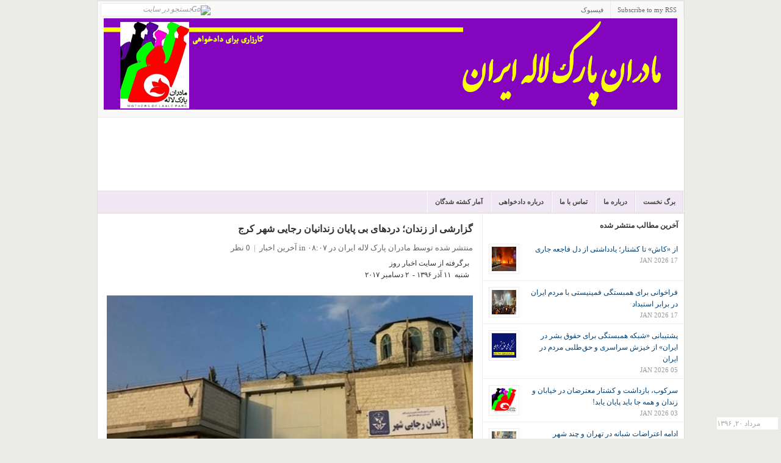

--- FILE ---
content_type: text/html; charset=UTF-8
request_url: http://www.mpliran.net/2017/12/blog-post_38.html
body_size: 24596
content:
<!DOCTYPE html>
<html dir='rtl' xmlns='http://www.w3.org/1999/xhtml' xmlns:b='http://www.google.com/2005/gml/b' xmlns:data='http://www.google.com/2005/gml/data' xmlns:expr='http://www.google.com/2005/gml/expr'>
<head>
<link href='https://www.blogger.com/static/v1/widgets/649424882-widget_css_bundle_rtl.css' rel='stylesheet' type='text/css'/>
<meta content='text/html; charset=UTF-8' http-equiv='Content-Type'/>
<meta content='blogger' name='generator'/>
<link href='http://www.mpliran.net/favicon.ico' rel='icon' type='image/x-icon'/>
<link href='http://www.mpliran.net/2017/12/blog-post_38.html' rel='canonical'/>
<link rel="alternate" type="application/atom+xml" title="مادران پارک لاله ایران - Atom" href="http://www.mpliran.net/feeds/posts/default" />
<link rel="alternate" type="application/rss+xml" title="مادران پارک لاله ایران - RSS" href="http://www.mpliran.net/feeds/posts/default?alt=rss" />
<link rel="service.post" type="application/atom+xml" title="مادران پارک لاله ایران - Atom" href="https://www.blogger.com/feeds/6099097344290829318/posts/default" />

<link rel="alternate" type="application/atom+xml" title="مادران پارک لاله ایران - Atom" href="http://www.mpliran.net/feeds/3156791517562032359/comments/default" />
<!--Can't find substitution for tag [blog.ieCssRetrofitLinks]-->
<link href='https://persian.iranhumanrights.org/wp-content/uploads/Recaiishehr_aE2Fg2u_lx1f4I5_jleYKnw-1.jpg' rel='image_src'/>
<meta content='http://www.mpliran.net/2017/12/blog-post_38.html' property='og:url'/>
<meta content='گزارشی از زندان؛ دردهای بی پایان زندانیان رجایی شهر کرج ' property='og:title'/>
<meta content='مادران پارک لاله ایران' property='og:description'/>
<meta content='https://lh3.googleusercontent.com/blogger_img_proxy/AEn0k_t6sWM0a68_I398CsNLfMLbFS-Djg0RZrFJvhdq5-CwifD6k25isHKsVT_JxJGgx6gp_SCbHb6XcsCndtiY7Euk9xV948iSgYPNdHx43o_ZZ-rMs_IoaGrMhMl2G5jl9FfFiiIMvU0tjOrldujqQnwqaEoboURZtpGffybbqZkCouVoig=w1200-h630-p-k-no-nu' property='og:image'/>
<title>مادران پارک لاله ایران: گزارشی از زندان&#1563; دردهای بی پایان زندانیان رجایی شهر کرج </title>
<style id='page-skin-1' type='text/css'><!--
/*
-----------------------------------------------
Blogger Template Style
Name:     Park Laleh Mothers
Designed by Pouya Azizi
Website : http://mpliran.com
----------------------------------------------- */
/* hide navigation bar */
#navbar {
display: none !important;
}
/*---------------------------------------------------------------------------------*/
/* RESET */
/*---------------------------------------------------------------------------------*/
html { color:#333; }
body,div,dl,dt,dd,ul,ol,li,h1,h2,h3,h4,h5,h6,pre,code,form,fieldset,legend,input,button,textarea,p,blockquote,th,td { margin:0; padding:0 }
ul,ol { list-style:none; }
fieldset,img,abbr,acronym { border:0 }
q:before,q:after { content:'' }
table { border-collapse:collapse; border-spacing:0 }
hr { display:none; }
.clear:after { content:"."; display:block; height:0; clear:both; visibility:hidden; }
.clear { display:inline-block; }
* html .clear { height:1%; }
.clear { display:block; }
.left { float:left; }
.right { float:right; }
/*---------------------------------------------------------------------------------*/
/* GENERAL */
/*---------------------------------------------------------------------------------*/
a { text-decoration:none; color:#004276; }
a:hover { color:#B8240D; text-decoration:none; }
:focus { outline:0; }
h1 { font-size:12px; }
h2 { font-size:12px; }
h3 { font-size:12px; }
h4 { font-size:12px; }
h5,h6 { font-size:12px; }
h2.title{padding-right:15px;}
h1,h2,h3,h4,h5,h6 { font-family:Tahoma; font-weight:bold; }
pre,code,kbd,samp,tt { font:13px/1.385 "Courier New",Monospace,serif; }
body,input,button,select,textarea,option { font:12px Tahoma; }
body, .body-fauxcolumn-outer { line-height:1.63; background:#EBECE7; }
.cat-feedlink { float:right; width:12px; height:12px; display:inline-block; background:#FAFAFA url(http://img33.imageshack.us/img33/292/rssteb.png) no-repeat 0 0; margin:14px 15px 0 0; text-indent:-5555em; overflow:hidden; }
/*---------------------------------------------------------------------------------*/
/* LAYOUT */
/*---------------------------------------------------------------------------------*/
#wrapper { border:1px solid #ddd; width:961px; margin:1px auto 0px auto;background:#fff; }
#header { background:#FFF; height:120px; text-align:left; }
#main { background:#FFF; border-bottom:1px solid #FFCCFF;}
#container { float:left; }
#content {float:left;border-right:1px solid #ecede8;width:630px; }
#sidebar { float:right;  overflow:hidden; width:330px; clear:right; margin-bottom:-1px; }
/*---------------------------------------------------------------------------------*/
/* HEADER */
/*---------------------------------------------------------------------------------*/
.logo { float:right; }
.logo { margin:20px 0px 0px 0px; font-family:Tahoma; font-size:36px; font-weight:bold; line-height:30px; text-transform:uppercase; letter-spacing:0px; }
.logo a { color:#333; display:block; }
.logo a:hover { color:#333; }
.logo .desc { display:block; font-family:Tahoma; font-size:11px; font-weight:normal; color:#aaa; letter-spacing:0px; text-transform:none; }
.logo a:hover .desc { color:#aaa; }
#text-logo a { padding:0 15px; }
#image-logo { margin:18px 0px 0px 15px; }
#image-logo a { background:url(https://blogger.googleusercontent.com/img/b/R29vZ2xl/AVvXsEjfTc5zrs70XTa56yHW1M30aLhh6AIh-747mdh_qSamREKPP6vh0rSdTe1MviSchDcJ0f10Gj4NnwahX5bF-QGKG9sjSRqvlPEdgOOHivkLuh3CvJjfTedY66IA_UgTy391GcLktgDTEFMf/s1600/lg.png) no-repeat left -5px; width:300px; height:100px; text-indent:-5555em; overflow:hidden; }
/*---------------------------------------------------------------------------------*/
/* TOP */
/*---------------------------------------------------------------------------------*/
#top { background:#f9f9f9;  color:#666; font-size:11px; line-height:30px; border-bottom:1px solid #ECEDE8; }
/* top navigation */
.topnav { z-index:99; margin:0px; padding:0px; list-style:none; line-height:1;}
.topnav a { position:relative; color:#666; display:block; z-index:100; text-decoration:none; }
.topnav li { float:right; width:auto; }
.topnav li a { padding:6px 11px; font-size:11px; line-height:16px; border-right:1px solid #ECEDE8; text-decoration:none; }
.topnav li a:hover, .topnav li a:active { background-color:#fdfdfd; color:#004276; text-decoration:underline; }
.topnav li.first a { background:none; }
.topnav li.last a { padding-right:0px !important; }
.topnav li ul { background:#fff; position:absolute; left:-999em; width:158px; margin:0px 0px 0px -1px; border:1px solid #ECEDE8; border-width:1px 1px 0px; z-index:999; }
.topnav li ul li { border-bottom:1px solid #ECEDE8; }
.topnav li ul li a, .topnav li ul li a:visited { background:#fff; width:136px; padding:6px 11px; color:#555; font-size:11px; font-weight:normal; }
.topnav li ul li a:hover { background:#fdfdfd; color:#004276; }
.topnav li ul ul { margin:-29px 0px 0px 158px; }
.topnav li:hover, .topnav li.hover { position:static; }
/* topnav social icons */
.top-social li a { padding-left:26px; }
.top-rss { background:url(http://img33.imageshack.us/img33/6168/smallrss.png) no-repeat 9px 8px; }
.top-email { background:url(http://img517.imageshack.us/img517/8693/smallemail.png) no-repeat 9px 8px; }
.top-twitter { background:url(http://img35.imageshack.us/img35/4599/smalltwitter.gif) no-repeat 9px 8px; }
.top-facebook { background:url(http://img13.imageshack.us/img13/9803/smallfacebook.png) no-repeat 9px 8px; }
/* search form */
#search { display:inline; float:left; height:14px; margin:3px 15px 0px 5px; }
#search input { float:left; background:#fff; width:160px; padding:2px 5px 3px 5px; font-family:Tahoma; font-size:12px; font-style:italic; color:#999; line-height:12px; border:1px solid #ECEDE8; }
#search input:focus { background:#fffff0; border:1px solid #ddd; }
#search input.btn { background:none; border:none; margin:4px 0px 0px -23px; padding:0px; width:auto; }
/*---------------------------------------------------------------------------------*/
/* CATEGORY MENU */
/*---------------------------------------------------------------------------------*/
#cat-menu { background:#f0e9f5; height:35px; border-top:1px solid #dfdfdf; border-bottom:1px solid #dfdfdf;clear:both; }
/* category navigation */
.nav { z-index:99; float:right; margin:0px; padding:0px; list-style:none; line-height:1; height:35px; border-right:1px solid #fff; }
.nav a { position:relative; color:#444; display:block; z-index:100; text-decoration:none; }
.nav li { float:right; width:auto; border-left:1px solid #fff; border-right:1px solid #dfdfdf; }
.nav li a { font:bold 11px/15px Tahoma; padding:10px 12px; text-decoration:none; text-transform:uppercase; }
.nav li a:hover, .nav li a:active, .nav li.current-cat, .nav li.current-cat-parent { background:#f9f9f9; color:#004276; }
.nav li ul { background:#fff; position:absolute;width:172px; margin:0px 0px 0px -2px; border:1px solid #dfdfdf; border-width:1px 1px 0px; z-index:999; }
.nav li ul li { border-top:1px solid #fff; border-bottom:1px solid #dfdfdf; border-right:none; }
.nav li ul li a { background:#fbfbfb; width:147px; padding:7px 12px; color:#333; font-size:11px; font-weight:normal; }
.nav li ul li a:hover { background:#f9f9f9; color:#004276; text-decoration:underline; }
.nav li ul ul { margin:-31px 0px 0px 171px; }
/*---------------------------------------------------------------------------------*/
/* BREADCRUMB */
/*---------------------------------------------------------------------------------*/
#breadcrumb { padding:0 0 0 15px; line-height:30px; border-bottom:1px solid #ECEDE8; background:#FFF; color:#888; font-size:11px; }
#breadcrumb a,#breadcrumb span { }
#breadcrumb .tip { font-weight:bold; background:none; padding:0; }
#breadcrumb .home { background:none; }
#breadcrumb .current-time { float:right; height:30px; line-height:30px; display:block; padding:0 15px; color:#888; background:none; }
/*---------------------------------------------------------------------------------*/
/* FEATURED CONTENT SLIDER */
/*---------------------------------------------------------------------------------*/
#loopedSlider { float:left; background:#fff;width:310px; position:relative; clear:both; border:1px solid #FFCCCC; }
#loopedSlider .featured-thumb { margin:0 0 10px 0; }
#loopedSlider .container { width:280px; height:395px; overflow:hidden; position:relative; }
ul.pagination { list-style-type:none; margin:10px auto 0px auto; padding:0; }
ul.pagination a { float:left; margin:0 7px; display:inline; }
ul.pagination a { display:block; width:12px; padding-top:12px; height:0; overflow:hidden; background-image:url(http://img844.imageshack.us/img844/544/slidernav.png); background-position:0 0; background-repeat:no-repeat; }
ul.pagination a:hover { background-position:0 -12px; }
ul.pagination a:hover { background-position:0 -12px; }
ul.pagination a .activeSlide { background-position:0 -23px }
/*---------------------------------------------------------------------------------*/
/* LATEST NEWS */
/*---------------------------------------------------------------------------------*/
#latest { width:290px; float:left; margin:10px 0 10px;text-align:right;padding-left:7px; }
#latest h3 {padding-bottom:8px; text-transform:uppercase; color:#333; font-family:Tahoma; font-size:13px; }
#latest ul li { border-bottom:1px solid #ECEDE8; padding:6px 0 6px 34px; }
#latest .postdate { font-family:Tahoma; font-size:11px; float:left; clear:left; line-height:100%; color:#666; margin-left:-34px; padding-top:.4em; }
.more { font-size:11px; text-align:right; margin:6px; text-transform:uppercase; }
.more a { color:#666; }
.more a:hover { color:#666; border-bottom:1px dotted #666; }
/*---------------------------------------------------------------------------------*/
/* CAROUSEL POSTS */
/*---------------------------------------------------------------------------------*/
#carousel {
background: none repeat scroll 0 0 #FFFFCC;
border-bottom: 1px solid #FFFFFF;
border-top: 1px solid #ECEDE8;
padding: 8px 7px 15px;
}
.carousel-posts {
z-index: 3 !important;
}
#carousel h3 {
border-bottom: 1px solid #FFFFFF;
color: #333333;
font-size: 12px;
margin: 0 8px 10px;
text-transform: uppercase;
}
#carousel h3 span {
border-bottom: 1px solid #DDDDDD;
display: block;
padding: 0 0 4px;
}
#carousel .item {
background: none repeat scroll 0 0 #FFFFFF;
border: 1px solid #ECEDE8;
display: inline;
float: left;
margin: 0 8px;
overflow: hidden;
width: 135px;
}
#carousel .item img {
border-bottom: 1px solid #DDDDDD;
display: block;
padding: 4px;
}
#carousel .item .title {
display: block;
height: 60px;
padding: 5px 8px 8px;
}
#carousel .item .title span {
display: block;
font-family: Tahoma;
font-size: 12px;
font-weight: bold;
height: 60px;
line-height: 1.3;
overflow: hidden;
}
#carousel .item .title:hover {
text-decoration: none;
}
.pc-next, .pc-prev, .pc-next:hover, .pc-prev:hover {
border: 0 none !important;
cursor: pointer;
display: inline-block;
float: right;
height: 14px;
margin: 4px 4px 0;
overflow: hidden;
text-indent: -5555em;
width: 16px;
}
.pc-next {
background-position: right 0;
}
.pc-prev {
background-position: 0 0;
}
.pc-next:hover {
background-position: right -19px;
}
.pc-prev:hover {
background-position: 0 -19px;
}
.catbox-title { border-top:1px solid #ECEDE8; background:#FAFAFA;border-bottom:1px solid #ECEDE8; padding:8px 15px 7px 15px; text-transform:uppercase; line-height:1.25; font-family:Tahoma; font-size:13px; }
.catbox-title a { color:#333; }
.catbox-title a:hover { color:#333; text-decoration:none; }
/*---------------------------------------------------------------------------------*/
/* TWO COLUMN BOXES */
/*---------------------------------------------------------------------------------*/
.twocol .catbox-row {}
.twocol .catbox { width:314px; float:left; padding:0 0 10px 0; }
.twocol .catbox-even .catbox-title { border-right:1px solid #ECEDE8; }
.twocol .catbox li { border-top:1px solid #ECEDE8; padding:5px 0 5px 11px; margin:0 15px; font-size:12px;}
.twocol .catbox li.first { display:block; padding:15px 0 10px 0; font-family:Tahoma; font-size:12px; border-top:0; background:none; }
.twocol .catbox .entry-thumb { margin-right:10px; }
.twocol .catbox .entry-title { font-size:12px; }
.twocol .catbox .entry-excerpt { display:block; }
/*---------------------------------------------------------------------------------*/
/* CONTENT */
/*---------------------------------------------------------------------------------*/
.headline { padding:20px 15px; color:#999; margin:0 0 15px 0; font-size:15px; height:32px; border-bottom:1px solid #ECEDE8; }
* html .home .headline { padding:18px 15px; }
.headline h1 { height:32px; line-height:32px; font-size:14px; overflow:hidden; text-transform:uppercase; color:#333; }
.headline span { color:#999; }
.single-cat-feedlink a { display:inline-block; float:none; margin:0 5px; line-height:12px; }
.display { float:right; width:49px; height:20px; background:url(http://img827.imageshack.us/img827/8291/display.gif) no-repeat 0 -20px; text-indent:-5555em; overflow:hidden; margin:10px 5px 0 0; cursor:pointer; }
.display-grid { background:url(http://img827.imageshack.us/img827/8291/display.gif) no-repeat 0 0; }
.hentry { margin:15px; display:inline-block; width:600px; }
.hentry img {max-width:600px;}
.entry-thumb { float:left; display:block; position:relative; margin:0 15px 10px 0; }
.entry-thumb a { padding:4px; display:block; border:1px solid #ECEDE8; }
.entry-thumb a img { display:block; }
.entry-title { margin:0 0 10px 0; line-height:1.25; font-family:Tahoma; font-size:14px; font-weight:bold; }
.entry-title a:hover { color:#B8240D; }
h1.entry-title { font-size:16px; }
.entry-excerpt { display:table; }
.entry-meta { color:#666; margin:10px 0 6px 0; font-size:13px; }
.entry-meta a { color:#666; }
.entry-meta a:hover { color:#666; border-bottom:1px dotted #666; }
.meta-sep { color:#999; margin:0 3px; }
.meta-more { display:inline; font-family:Tahoma; font-size:12px; font-style:italic; color:#666; }
.meta-more:hover { color:#666; border-bottom:1px dotted #666; }
.grid-post { width:285px; height:250px; overflow:hidden; float:left; display:inline; margin:15px;}
.grid-post .entry-thumb { margin-right:10px; }
.grid-post .entry-excerpt { display:block; }
.grid-post .entry-meta { display:none; }
.not-found { width:600px; }
.single .hentry,
.page .hentry { margin:15px 15px; }
#entry-tags { margin:15px 0; }
#entry-tags span { font-weight:bold; }
#entry-author { background:#F7F7F7; border:1px solid #ECEDE8; padding:10px; margin:15px 0 0 0; }
#author-avatar { float:left; margin:0 10px 10px 0; border:1px solid #ECEDE8; }
#author-avatar img { display:block; padding:4px; background:#FFF; }
/*---------------------------------------------------------------------------------*/
/* entry */
/*---------------------------------------------------------------------------------*/
.entry p,.entry h1, .entry h2, .entry h3, .entry h4, .entry h5, .entry h6, .entry ul, .entry ol { margin:10px 0 20px 0; }
.entry h1, .entry h2, .entry h3, .entry h4, .entry h5, .entry h6 { color:#0A0A0A; }
.entry ul,.entry ol { margin:20px 0 20px 30px; }
.entry ol { list-style-type:decimal; }
.entry ul { list-style-type:square; }
.entry ul ul, .entry ul ol, .entry ol ol, .entry ol ul { margin:0 0 0 20px; }
.entry hr { border-top:1px solid #FFF; border-top:1px solid #C7D7DB; background:none; height:0; margin:0 0 20px 0; padding:0; clear:both; }
.entry hr.none { border:0 none; height:0; background:none; margin:0; padding:0; clear:both; }
.entry a:hover { text-decoration:underline; }
.entry blockquote { margin:20px 20px; padding:0 30px 0 20px; overflow:hidden; border-left:10px solid #F7F7F7; }
/* full width */
.onecolumn { margin:0 !important; background:#FFF; }
.onecolumn #content { margin:0 !important; }
/* post images */
img.centered { display:block; margin-left:auto; margin-right:auto; margin-bottom:10px; padding:0px; }
img.alignnone { padding:0px; margin:0px 0px 10px 0px; display:inline; }
img.alignright { padding:0px; margin:0px 0px 10px 10px; display:inline; }
img.alignleft { padding:0px; margin:0px 10px 10px 0px; display:inline; }
.aligncenter { display:block; margin-left:auto; margin-right:auto; margin-bottom:10px; }
.alignright { float:right; margin:0px 0px 10px 10px; }
.alignleft { float:left; margin:0px 10px 10px 0px; }
/* pagenavi */
.pagenavi { border-top:1px solid #ECEDE8; border-bottom:1px solid #ECEDE8; height:30px; background:#F7F7F7; color:#777; margin:0px 0px 0px 0px; width:100%; text-align:center;clear:both;margin-bottom:10px;}
.pagenavi a,.pagenavi span { padding:0 10px; height:30px; line-height:30px; display:block; }
.pagenavi a.current { background:#fff; color:#b8240d; font-weight:bold; margin:0px 0 0 0; padding-bottom:0px; }
/*---------------------------------------------------------------------------------*/
/* SIDEBAR */
/*---------------------------------------------------------------------------------*/
/* general widgets*/
.widget-content{padding:10px 5px;}
.widget-area { border-bottom:1px solid #FFCCCC; }
.widget1 { padding:0 0 0px 0; border-bottom:1px solid #ECEDE8; }
.widget-title { background:#FAFAFA; padding:5px 15px 4px 15px; text-transform:uppercase; color:#333; font-family:Tahoma; font-size:13px; }
.widget1 ul li { border-top:1px solid #ECEDE8; padding:5px 15px; }
.widget1 ul li:hover { background:#fafafa; }
.widget1 > div { padding:10px 15px; border-top:1px solid #ECEDE8; }
.widget_tag_cloud div,
.textwidget { padding:10px 15px; border-top:1px solid #ECEDE8; }
#middle-sidebar {}
#middle-left { width:185px; float:left; padding-bottom:20px; }
#middle-right { width:144px; padding-bottom:20px; float:right; }
/* sidebar tabber */
.tab-widget-menu { background:#FAFAFA; border-bottom:1px solid #ECEDE8; font-size:11px; font-weight:bold; }
.tab-widget-menu li { float:left; display:block; padding:0 12px; border-right:1px solid #ECEDE8; height:30px; line-height:30px; cursor:pointer; text-transform:uppercase; color:#555; text-align:center; }
.tab-widget-menu li.selected { background:#FFF; position:relative; line-height:29px; bottom:-1px }
#tab-sidebar .widget1 { padding:0px 0px 0px; background:#FFF; }
#tab-sidebar .widget1 > div { border-top:0; }
#tab-sidebar .widget_tag_cloud div,
#tab-sidebar .textwidget { border-top:0; }
#tab-sidebar .widget1 ul li { padding:10px 10px 5px; }
#tab-sidebar .widget1 ul li img { padding:4px; border:1px solid #ECEDE8; float:left; margin:0 10px 5px 0; }
#tab-sidebar .info { display:table; }
#tab-sidebar a.comments-link,#tab-sidebar .meta { display:block; font-family:Tahoma; font-size:11px; color:#999; text-transform:uppercase; }
#tab-sidebar #recent-comments a { color:#999; }
#tab-sidebar #recent-comments a span.comment-author { color:#004276; }
#tab-sidebar #recent-comments a:hover span.comment-author { color:#B8240D; }
.widget_tag_cloud a { padding:0 3px; white-space:nowrap; }
/* flickr widget */
.widget1 h3 span { color:#0061D8; }
.widget1 h3 span span { color:#FF1183; }
.widget1 .flickr_badge_image { float:left; margin:0px; }
.widget1 .flickr_badge_image .wrap { position:relative; margin-bottom:20px; padding:0; }
.widget1 .flickr_badge_image a img { display:inline; float:left; background:#fff; margin:0px 8px 8px 0px; border:#e9e9e9 1px solid; padding:4px; }
.widget1 .flickr_badge_image a:hover img { background:#f0f0f0; }
/*---------------------------------------------------------------------------------*/
/* FOOTER */
/*---------------------------------------------------------------------------------*/
#footer { clear:both; background:#FFF; }
#footer .footer-cat { background:#f9f9f9; padding:0px 5px; border-bottom:1px solid #ddd;border-top:1px solid #ddd; }
#footer .footer-cat ul { padding:0px 0px; }
#footer .footer-cat ul li { float:left; padding:5px 0px 4px 0px; font-size:12px; text-transform:uppercase; }
#footer .footer-cat a { color:#555; padding:0px 10px; border-right:1px solid #ddd; }
#footer .footer-cat a:hover { color:#333; }
#footer .bottom { background:#fff; text-align:center; padding:15px; font-size:11px; color:#555; }
/*---------------------------------------------------------------------------------*/
/* COMMENTS */
/*---------------------------------------------------------------------------------*/
#comments-title,#reply-title { color:#333; font-weight:bold; font-size:13px; padding:12px 15px; text-transform:uppercase; }
#comments-title { border-top:1px solid #ECEDE8; }
#reply-title {margin:0 15px; }
.commentlist { border-bottom:1px solid #ECEDE8; }
.comment { padding:15px 0 0 75px; border-top:1px solid #ECEDE8; min-height:60px; height:auto !important; height:60px; display:block; }
.commentlist li.even { background:#FAFAFA; }
.commentlist li.odd { background:#FFF; }
.comment-avatar { float:left; margin:0 0 0 -60px; }
\
* html .comment-avatar { margin:0 0 0 -32px; }
.comment-avatar img { border:1px solid #f0f0f0; padding:4px; background:#fff;width:40px;height:40px; }
.comment-meta { margin:0 15px 10px 0; font-size:11px; }
.comment-meta a { color:#666; }
.comment-meta a:hover { border-bottom:1px dotted #666; }
.comment-meta .fn { font-size:12px; font-style:normal; font-weight:bold; }
.comment-meta .fn a { color:#004276; }
.comment-meta .fn a:hover { color:#B8240D; border-bottom:none; }
.comment-body { margin:10px 20px 10px 0; }
.reply { margin:10px 20px 0 0; text-align:right; text-transform:uppercase; font-size:10px; position:relative; height:25px; overflow:hidden; position:relative; right:-20px; }
.comment-reply-link { height:24px; line-height:24px; display:inline-block; width:50px; text-align:center; border-top:1px solid #ECEDE8; border-left:1px solid #ECEDE8; overflow:hidden; }
#cancel-comment-reply-link { font-size:11px; color:#B8240D; margin:0 0 0 20px; }
#cancel-comment-reply-link:hover { text-decoration:underline; }
.comment #respond { border-top:1px solid #ECEDE8; }
#commentform { padding:0 15px 30px; }
#commentform p { margin:10px 0; }
#commentform label { float:left; width:100px; font-weight:bold; }
#commentform .required { color:#B8240D; font-weight:bold; margin:0 0 0 10px; }
#commentform input,#commentform textarea { width:70%; margin:0 0 10px 0; border:1px solid #dfdfdf; padding:5px; }
#commentform input:hover,#commentform textarea:hover { border:1px solid #D2D1CD; }
#commentform textarea { overflow:auto; }
#commentform input#submit { display:block; width:150px; margin:0px 0px 0px 100px; padding:5px; background:#fbfbfb url(http://img268.imageshack.us/img268/6388/menub.gif) repeat-x left center; color:#333; border:3px double #ccc; font:bold 1.2em Tahoma; cursor:pointer; }
/*---------------------------------------------------------------------------------*/
/* ADVERTISEMENT */
/*---------------------------------------------------------------------------------*/
.header-ad { float:right; display:inline; margin:15px 15px 0px 0px; }
.home-ad-area { padding:15px; border-top:1px solid #ECEDE8; text-align:center; }
#sidebar-ad1,#sidebar-ad3 { padding:10px 15px 15px; border-bottom:1px solid #ECEDE8; }
.adtips { margin:0 0 6px 0; display:block; color:#CCC; text-transform:uppercase; text-align:center; font-size:10px; }
.ad120x600 { padding:10px 12px 10px 12px; }
#news {
margin-left:100px;
}
#video {
padding :15px;
}
.nav li ul {display:none;}
#disqus_thread {
margin-bottom: 10px;
margin-left: 15px;
width: 600px;
}
.forum {
width:950px;
margin-left:10px;
}
#home {width:629px;border-right:1px solid #ecede8;}
.footerwidget {
background: none repeat scroll 0 0 #F9F9F9;
}
.footercol {
border: 1px solid #ECEDE8;
float: left;
margin: 10px;
padding: 10px;
width: 278px;
}
.footercol h2 {
border-bottom:1px solid #ecede8;
}

--></style>
<link href='https://www.blogger.com/dyn-css/authorization.css?targetBlogID=6099097344290829318&amp;zx=43d93a65-ac5a-4af3-8039-63ce4acd58ec' media='none' onload='if(media!=&#39;all&#39;)media=&#39;all&#39;' rel='stylesheet'/><noscript><link href='https://www.blogger.com/dyn-css/authorization.css?targetBlogID=6099097344290829318&amp;zx=43d93a65-ac5a-4af3-8039-63ce4acd58ec' rel='stylesheet'/></noscript>
<meta name='google-adsense-platform-account' content='ca-host-pub-1556223355139109'/>
<meta name='google-adsense-platform-domain' content='blogspot.com'/>

</head>
<script src='http://ajax.googleapis.com/ajax/libs/jquery/1.2.6/jquery.min.js' type='text/javascript'></script>
<script type='text/javascript'>
//<![CDATA[
   imgr = new Array();

imgr[0] = "http://sites.google.com/site/fdblogsite/Home/nothumbnail.gif";

showRandomImg = true;

aBold = true;

summaryPost = 70; 
summaryTitle = 25; 

numposts  = 6; 
numposts1 = 3; 
numposts2 = 6;
numposts3 = 4;
numposts5 = 5;
numposts6 = 10; 


function removeHtmlTag(strx,chop){
	var s = strx.split("<");
	for(var i=0;i<s.length;i++){
		if(s[i].indexOf(">")!=-1){
			s[i] = s[i].substring(s[i].indexOf(">")+1,s[i].length);
		}
	}
	s =  s.join("");
	s = s.substring(0,chop-1);
	return s;
}

function showrecentposts(json) {
	j = (showRandomImg) ? Math.floor((imgr.length+1)*Math.random()) : 0;
	img  = new Array();
    if (numposts <= json.feed.entry.length) {
		maxpost = numposts;
		}
	else
       {
	   maxpost=json.feed.entry.length;
	   }	
  	for (var i = 0; i < maxpost; i++) {
    	var entry = json.feed.entry[i];
    	var posttitle = entry.title.$t;
		var pcm;
    	var posturl;
    	if (i == json.feed.entry.length) break;
    	for (var k = 0; k < entry.link.length; k++) {
      		if (entry.link[k].rel == 'alternate') {
        		posturl = entry.link[k].href;
        		break;
      		}
    	}
		
		for (var k = 0; k < entry.link.length; k++) {
      		if (entry.link[k].rel == 'replies' && entry.link[k].type == 'text/html') {
        		pcm = entry.link[k].title.split(" ")[0];
        		break;
      		}
    	}
		
    	if ("content" in entry) {
      		var postcontent = entry.content.$t;}
    	else
    	if ("summary" in entry) {
      		var postcontent = entry.summary.$t;}
    	else var postcontent = "";
    	
    	postdate = entry.published.$t;
	
	if(j>imgr.length-1) j=0;
	img[i] = imgr[j];
	
	s = postcontent	; a = s.indexOf("<img"); b = s.indexOf("src=\"",a); c = s.indexOf("\"",b+5); d = s.substr(b+5,c-b-5);

	if((a!=-1)&&(b!=-1)&&(c!=-1)&&(d!="")) img[i] = d;

	//cmtext = (text != 'no') ? '<i><font color="'+acolor+'">('+pcm+' '+text+')</font></i>' : '';


	var month = [1,2,3,4,5,6,7,8,9,10,11,12];
	var month2 = ["Jan","Feb","Mar","Apr","May","Jun","Jul","Aug","Sep","Oct","Nov","Dec"];

	var day = postdate.split("-")[2].substring(0,2);
	var m = postdate.split("-")[1];
	var y = postdate.split("-")[0];

	for(var u2=0;u2<month.length;u2++){
		if(parseInt(m)==month[u2]) {
			m = month2[u2] ; break;
		}
	}

	var daystr = day+ ' ' + m + ' ' + y ;
    pcm='<a href="'+posturl+'">'+pcm+' comments</a>';
	
 if (i==0) {
	var trtd = '<li class="first"><div class="entry-thumb"><a href="'+posturl+'"><img width="80" height="80" src="'+img[i]+'"/> </a></div><h2 class="entry-title"><a href="'+posturl+'">'+posttitle+'</a></h2><div class="entry-meta"><span class="meta-date">'+daystr+'</span><span class="meta-sep">|</span><span class="meta-comments">'+pcm+'</span></div><div class="entry-excerpt"><p>'+removeHtmlTag(postcontent,summaryPost)+'...<a href="'+posturl+'" class="meta-more">بیشتر بخوانید <span class="meta-nav"></span></a></p></div></li>';
	document.write(trtd);
}
 if ((i>0)&&(i<maxpost))
    {
	var trtd = '<li class="catlist"><a href="'+posturl+'">'+posttitle+'</a></li>';
	document.write(trtd);
}

	j++;
}


}

function showrecentposts1(json) {
	j = (showRandomImg) ? Math.floor((imgr.length+1)*Math.random()) : 0;
	img  = new Array();
    if (numposts1 <= json.feed.entry.length) {
		maxpost = numposts1;
		}
	else
       {
	   maxpost=json.feed.entry.length;
	   }	
  	for (var i = 0; i < maxpost; i++) {
    	var entry = json.feed.entry[i];
    	var posttitle = entry.title.$t;
		var pcm;
    	var posturl;
    	if (i == json.feed.entry.length) break;
    	for (var k = 0; k < entry.link.length; k++) {
      		if (entry.link[k].rel == 'alternate') {
        		posturl = entry.link[k].href;
        		break;
      		}
    	}
		
		for (var k = 0; k < entry.link.length; k++) {
      		if (entry.link[k].rel == 'replies' && entry.link[k].type == 'text/html') {
        		pcm = entry.link[k].title.split(" ")[0];
        		break;
      		}
    	}
		
    	if ("content" in entry) {
      		var postcontent = entry.content.$t;}
    	else
    	if ("summary" in entry) {
      		var postcontent = entry.summary.$t;}
    	else var postcontent = "";
    	
    	postdate = entry.published.$t;
	
	if(j>imgr.length-1) j=0;
	img[i] = imgr[j];
	
	s = postcontent	; a = s.indexOf("<img"); b = s.indexOf("src=\"",a); c = s.indexOf("\"",b+5); d = s.substr(b+5,c-b-5);

	if((a!=-1)&&(b!=-1)&&(c!=-1)&&(d!="")) img[i] = d;

	//cmtext = (text != 'no') ? '<i><font color="'+acolor+'">('+pcm+' '+text+')</font></i>' : '';


	var month = [1,2,3,4,5,6,7,8,9,10,11,12];
	var month2 = ["Jan","Feb","Mar","Apr","May","Jun","Jul","Aug","Sep","Oct","Nov","Dec"];

	var day = postdate.split("-")[2].substring(0,2);
	var m = postdate.split("-")[1];
	var y = postdate.split("-")[0];

	for(var u2=0;u2<month.length;u2++){
		if(parseInt(m)==month[u2]) {
			m = month2[u2] ; break;
		}
	}

	var daystr = day+ ' ' + m + ' ' + y ;
    pcm='<a href="'+posturl+'">'+pcm+' comments</a>';
 
	var trtd = '<div class="hentry"><div class="entry-thumb"><a href="'+posturl+'"><img width="80" height="80" src="'+img[i]+'"/></a></div><h2 class="entry-title"><a href="'+posturl+'">'+posttitle+'</a></h2><div class="entry-meta"><span class="meta-date">'+daystr+'</span><span class="meta-sep">|</span><span class="meta-comments">'+pcm+'</span></div><div class="entry-excerpt"><p>'+removeHtmlTag(postcontent,summaryPost)+'...<a href="'+posturl+'" class="meta-more">بیشتر بخوانید<span class="meta-nav"></span></a></p></div> </div>';
	document.write(trtd);


	j++;
}

}

function showrecentposts2(json) {
	j = (showRandomImg) ? Math.floor((imgr.length+1)*Math.random()) : 0;
	img  = new Array();
    if (numposts2 <= json.feed.entry.length) {
		maxpost = numposts2;
		}
	else
       {
	   maxpost=json.feed.entry.length;
	   }	
  	for (var i = 0; i < maxpost; i++) {
    	var entry = json.feed.entry[i];
    	var posttitle = entry.title.$t;
		var pcm;
    	var posturl;
    	if (i == json.feed.entry.length) break;
    	for (var k = 0; k < entry.link.length; k++) {
      		if (entry.link[k].rel == 'alternate') {
        		posturl = entry.link[k].href;
        		break;
      		}
    	}
		
		for (var k = 0; k < entry.link.length; k++) {
      		if (entry.link[k].rel == 'replies' && entry.link[k].type == 'text/html') {
        		pcm = entry.link[k].title.split(" ")[0];
        		break;
      		}
    	}
		
    	if ("content" in entry) {
      		var postcontent = entry.content.$t;}
    	else
    	if ("summary" in entry) {
      		var postcontent = entry.summary.$t;}
    	else var postcontent = "";
    	
    	postdate = entry.published.$t;
	
	if(j>imgr.length-1) j=0;
	img[i] = imgr[j];
	
	s = postcontent	; a = s.indexOf("<img"); b = s.indexOf("src=\"",a); c = s.indexOf("\"",b+5); d = s.substr(b+5,c-b-5);

	if((a!=-1)&&(b!=-1)&&(c!=-1)&&(d!="")) img[i] = d;

	//cmtext = (text != 'no') ? '<i><font color="'+acolor+'">('+pcm+' '+text+')</font></i>' : '';


	var month = [1,2,3,4,5,6,7,8,9,10,11,12];
	var month2 = ["Jan","Feb","Mar","Apr","May","Jun","Jul","Aug","Sep","Oct","Nov","Dec"];

	var day = postdate.split("-")[2].substring(0,2);
	var m = postdate.split("-")[1];
	var y = postdate.split("-")[0];

	for(var u2=0;u2<month.length;u2++){
		if(parseInt(m)==month[u2]) {
			m = month2[u2] ; break;
		}
	}

	var daystr = day+ ' ' + m + ' ' + y ;
    pcm='<a href="'+posturl+'">'+pcm+' comments</a>';
	
 if (i==0) {
	var trtd = '<li class="clear" style="border-top: 0pt none;"><a href="'+posturl+'"><img width="40" height="40" src="'+img[i]+'"/></a><div class="info"><a href="'+posturl+'">'+posttitle+'</a><span class="meta">'+daystr+'</span></div></li>';
	document.write(trtd);
}
 if ((i>0)&&(i<maxpost))
    {
	var trtd = '<li class="clear"><a href="'+posturl+'"><img width="40" height="40" src="'+img[i]+'"/></a><div class="info"><a href="'+posturl+'">'+posttitle+'</a><span class="meta">'+daystr+'</span></div></li>';
	document.write(trtd);
}

	j++;
}

}

function showrecentposts3(json) {
	j = (showRandomImg) ? Math.floor((imgr.length+1)*Math.random()) : 0;
	img  = new Array();
     if (numposts3 <= json.feed.entry.length) {
		maxpost = numposts3;
		}
	else
       {
	   maxpost=json.feed.entry.length;
	   }	
  	for (var i = 0; i < maxpost; i++) {
    	var entry = json.feed.entry[i];
    	var posttitle = entry.title.$t;
		var pcm;
    	var posturl;
    	if (i == json.feed.entry.length) break;
    	for (var k = 0; k < entry.link.length; k++) {
      		if (entry.link[k].rel == 'alternate') {
        		posturl = entry.link[k].href;
        		break;
      		}
    	}
		
		for (var k = 0; k < entry.link.length; k++) {
      		if (entry.link[k].rel == 'replies' && entry.link[k].type == 'text/html') {
        		pcm = entry.link[k].title.split(" ")[0];
        		break;
      		}
    	}
		
    	if ("content" in entry) {
      		var postcontent = entry.content.$t;}
    	else
    	if ("summary" in entry) {
      		var postcontent = entry.summary.$t;}
    	else var postcontent = "";
    	
    	postdate = entry.published.$t;
	
	if(j>imgr.length-1) j=0;
	img[i] = imgr[j];
	
	s = postcontent	; a = s.indexOf("<img"); b = s.indexOf("src=\"",a); c = s.indexOf("\"",b+5); d = s.substr(b+5,c-b-5);

	if((a!=-1)&&(b!=-1)&&(c!=-1)&&(d!="")) img[i] = d;

	//cmtext = (text != 'no') ? '<i><font color="'+acolor+'">('+pcm+' '+text+')</font></i>' : '';


	var month = [1,2,3,4,5,6,7,8,9,10,11,12];
	var month2 = ["Jan","Feb","Mar","Apr","May","Jun","Jul","Aug","Sep","Oct","Nov","Dec"];

	var day = postdate.split("-")[2].substring(0,2);
	var m = postdate.split("-")[1];
	var y = postdate.split("-")[0];

	for(var u2=0;u2<month.length;u2++){
		if(parseInt(m)==month[u2]) {
			m = month2[u2] ; break;
		}
	}

	var daystr = day+ ' ' + m + ' ' + y ;
 
 
    pcm='<a href="'+posturl+'">'+pcm+' comments</a>';
 
	var trtd = '<li class="item"><a href="'+posturl+'"><img width="128" height="80" src="'+img[i]+'"/></a><a href="'+posturl+'" class="title"><span>'+posttitle+'</span></a></li>';
	document.write(trtd);
	j++;
}

}


function showrecentposts5(json) {
	j = (showRandomImg) ? Math.floor((imgr.length+1)*Math.random()) : 0;
	img  = new Array();
    document.write('<div class="slides">')
	if (numposts5 <= json.feed.entry.length) {
		maxpost = numposts5;
		}
	else
       {
	   maxpost=json.feed.entry.length;
	   }	
  	for (var i = 0; i < maxpost; i++) {
    	var entry = json.feed.entry[i];
    	var posttitle = entry.title.$t;
		var pcm;
    	var posturl;
    	if (i == json.feed.entry.length) break;
    	for (var k = 0; k < entry.link.length; k++) {
      		if (entry.link[k].rel == 'alternate') {
        		posturl = entry.link[k].href;
        		break;
      		}
    	}
		
		for (var k = 0; k < entry.link.length; k++) {
      		if (entry.link[k].rel == 'replies' && entry.link[k].type == 'text/html') {
        		pcm = entry.link[k].title.split(" ")[0];
        		break;
      		}
    	}
		
    	if ("content" in entry) {
      		var postcontent = entry.content.$t;}
    	else
    	if ("summary" in entry) {
      		var postcontent = entry.summary.$t;}
    	else var postcontent = "";
    	
    	postdate = entry.published.$t;
	
	if(j>imgr.length-1) j=0;
	img[i] = imgr[j];
	
	s = postcontent	; a = s.indexOf("<img"); b = s.indexOf("src=\"",a); c = s.indexOf("\"",b+5); d = s.substr(b+5,c-b-5);

	if((a!=-1)&&(b!=-1)&&(c!=-1)&&(d!="")) img[i] = d;

	//cmtext = (text != 'no') ? '<i><font color="'+acolor+'">('+pcm+' '+text+')</font></i>' : '';


	var month = [1,2,3,4,5,6,7,8,9,10,11,12];
	var month2 = ["Jan","Feb","Mar","Apr","May","Jun","Jul","Aug","Sep","Oct","Nov","Dec"];

	var day = postdate.split("-")[2].substring(0,2);
	var m = postdate.split("-")[1];
	var y = postdate.split("-")[0];

	for(var u2=0;u2<month.length;u2++){
		if(parseInt(m)==month[u2]) {
			m = month2[u2] ; break;
		}
	}

	var daystr = day+ ' ' + m + ' ' + y ;
    
	pcm='<a href="'+posturl+'">'+pcm+' comments</a>';
 
	var trtd = '<div><p class="featured-thumb"><a href="'+posturl+'"><img width="280" height="250" src="'+img[i]+'"/></a></p><h2 class="entry-title"><a href="'+posturl+'">'+posttitle+'</a></h2><p class="entry-meta"><span class="date">'+daystr+'</span> <span class="meta-sep">|</span><span class="comments-link">'+pcm+'</span></p><p>'+removeHtmlTag(postcontent,summaryPost)+'... <a href="'+posturl+'" class="meta-more">بیشتر بخوانید <span class="meta-nav"></span></a></p></div>';
	document.write(trtd);


	j++;
}
    document.write('</div>')
}

function showrecentposts6(json) {
	j = (showRandomImg) ? Math.floor((imgr.length+1)*Math.random()) : 0;
	img  = new Array();
    for (var i = 0; i < numposts6; i++) {
    	var entry = json.feed.entry[i];
    	var posttitle = entry.title.$t;
		var pcm;
    	var posturl;
		
    	if (i == json.feed.entry.length) break;
    	for (var k = 0; k < entry.link.length; k++) {
      		if (entry.link[k].rel == 'alternate') {
        		posturl = entry.link[k].href;
        		break;
      		}
    	}
		
		for (var k = 0; k < entry.link.length; k++) {
      		if (entry.link[k].rel == 'replies' && entry.link[k].type == 'text/html') {
        		pcm = entry.link[k].title.split(" ")[0];
        		break;
      		}
    	}
		
    	if ("content" in entry) {
      		var postcontent = entry.content.$t;}
    	else
    	if ("summary" in entry) {
      		var postcontent = entry.summary.$t;}
    	else var postcontent = "";
    	
    	postdate = entry.published.$t;
	
	if(j>imgr.length-1) j=0;
	img[i] = imgr[j];
	
	s = postcontent	; a = s.indexOf("<img"); b = s.indexOf("src=\"",a); c = s.indexOf("\"",b+5); d = s.substr(b+5,c-b-5);

	if((a!=-1)&&(b!=-1)&&(c!=-1)&&(d!="")) img[i] = d;

	//cmtext = (text != 'no') ? '<i><font color="'+acolor+'">('+pcm+' '+text+')</font></i>' : '';


	var month = [1,2,3,4,5,6,7,8,9,10,11,12];
	var month2 = ["Jan","Feb","Mar","Apr","May","Jun","Jul","Aug","Sep","Oct","Nov","Dec"];

	var day = postdate.split("-")[2].substring(0,2);
	var m = postdate.split("-")[1];
	var y = postdate.split("-")[0];

	for(var u2=0;u2<month.length;u2++){
		if(parseInt(m)==month[u2]) {
			m = month2[u2] ; break;
		}
	}

	var daystr = day+ ' ' + m + ' ' + y ;
    pcm='<a href="'+posturl+'">'+pcm+' comments</a>';
 
	var trtd = '<li><span class="postdate">'+m+'/'+day+'</span> <a href="'+posturl+'">'+posttitle+'</a></li>';
	document.write(trtd);


	j++;
}

}

//]]>
</script>
<script style='text/javascript'>
function showrecentcomments(json) {
for (var i = 0; i < 6; i++) {
var entry = json.feed.entry[i];
var ctlink;
if (i == json.feed.entry.length) break;
for (var k = 0; k < entry.link.length; k++) {
if (entry.link[k].rel == 'alternate') {
ctlink = entry.link[k].href;
break;
}
}
ctlink = ctlink.replace("#", "#comment-");
var ptlink = ctlink.split("#");
ptlink = ptlink[0];
var txtlink = ptlink.split("/");
txtlink = txtlink[5];
txtlink = txtlink.split(".html");
txtlink = txtlink[0];
var pttitle = txtlink.replace(/-/g," ");
pttitle = pttitle.link(ptlink);
if ("content" in entry) {
var comment = entry.content.$t;}
else
if ("summary" in entry) {
var comment = entry.summary.$t;}
else var comment = "";
var re = /<\S[^>]*>>/g;
comment = comment.replace(re, "");
if (i==0) {
document.write('<li class="clear" style="border-top: 0pt none;">');
}
else{
document.write('<li class="clear">');
}
document.write('<a href="' + ctlink + '"><strong>' + entry.author[0].name.$t + '</strong></a> says:');
if (comment.length < 100) {
document.write('<a target="_blank" href="' + ctlink + '">'+comment+ '</a>');
}
else
{
comment = comment.substring(0, 100);
var quoteEnd = comment.lastIndexOf(" ");
comment = comment.substring(0, quoteEnd);
document.write('<a target="_blank" href="' + ctlink + '">'+comment + '...</a>');
}
}
document.write('</li>');
}
</script>
<script type='text/javascript'>
var classicMode = false ;
var summary = 30;
var indent = 3;

function stripHtmlTags(s,max){return s.replace(/<.*?>/ig, '').split(/\s+/).slice(0,max-1).join(' ')}

function getSummaryLikeWP(id) {
        return document.getElementById(id).innerHTML.split(/<!--\s*more\s*-->/)[0];
}

function getSummaryImproved(post,max){
   var re = /<.*?>/gi
   var re2 = /<br.*?>/gi
   var re3 = /(<\/{1}p>)|(<\/{1}div>)/gi
   var re4 = /(<style.*?\/{1}style>)|(<script.*?\/{1}script>)|(<table.*?\/{1}table>)|(<form.*?\/{1}form>)|(<code.*?\/{1}code>)|(<pre.*?\/{1}pre>)/gi
   
   post = post.replace(re4,'')
   post = post.replace(re3,'<br /> ').split(re2)
   
   for(var i=0; i<post.length; i++){
    post[i] = post[i].replace(re,'');
   }
 var post2 = new Array();
 for(var i in post) {
  //if(post[i]!='' && post[i]!=' ' && post[i] != '\n') post2.push(post[i]);
  if(/[a-zA-Z0-9]/.test(post[i])) post2.push(post[i]) ;

 }
 
 
 var s = "";
 var indentBlank = "";
 for(var i=0;i<indent;i++){
  indentBlank += " ";
 }
 if(post2.join('<br/>').split(' ').length < max-1 ){
   s = post2.join(indentBlank +' <br/>');
 } else {
  var i = 0;
  while(s.split(' ').length < max){
   s += indentBlank + ' ' + post2[i]+'<br/>';
   i++;
  }
 }  
 return s;
}


function createSummaryAndThumb(pID,title,url,date,comment){
 var posturl= url;
 var title=title;
 var date =date;
 var comment = comment;
 var div = document.getElementById(pID);
 var content = div.innerHTML;
 if (/<!--\s*more\s*-->/.test(content)) {
  div.innerHTML = getSummaryLikeWP(pID);
  div.style.display = "block";
 } 
 else {
 
 var imgtag = "";
 var img = div.getElementsByTagName("img");
 var summ = summary;
 if(img.length>=1) { 
   imgtag = '<div class="entry-thumb"><a href="'+posturl+'"><img width="100" height="100" src="'+img[0].src+'"></a></div>';
   }
  var summary1 = '<div class="grid-post">'+imgtag + '<h2 class="entry-title"><a href="'+posturl+'">'+title+'</a></h2><div class="entry-meta"><span class="meta-date">'+date+'</span><span class="meta-sep">|</span><span class="meta-comments">'+comment+' Comment</a></span></div><div class="entry-excerpt"><p>'+stripHtmlTags(content,summary)+'...</p> <a href="'+posturl+'" class="meta-more">بیشتر بخوانید <span class="meta-nav"></span></a> </div></div>';
 
 div.innerHTML = summary1;
 div.style.display = "block";
 }
}

</script>
<style type='text/css'>
	/* jQuery lightBox plugin - Gallery style */
	#gallery {
		background-color: #444;
		padding: 10px;
		width: 520px;
	}
	#gallery ul { list-style: none; }
	#gallery ul li { display: inline; }
	#gallery ul img {
		border: 5px solid #3e3e3e;
		border-width: 5px 5px 20px;
	}
	#gallery ul a:hover img {
		border: 5px solid #fff;
		border-width: 5px 5px 20px;
		color: #fff;
	}
	#gallery ul a:hover { color: #fff; }
	</style>
<script src='http://dinhquanghuy.110mb.com/lightbox/jquery.lightbox-0.5.js' type='text/javascript'></script>
<link href='http://dinhquanghuy.110mb.com/lightbox/jquery.lightbox-0.5.css' media='screen' rel='stylesheet' type='text/css'/>
<script type='text/javascript'>
$(function() {
$('a[rel*=lightbox]').lightBox();
});
</script>
<script src='http://dinhquanghuy.110mb.com/enews/jcarousellite.js' type='text/javascript'></script>
<script type='text/javascript'>
jQuery(document).ready(function(){
		
		// Carousel
		$(".carousel-posts").jCarouselLite({
			btnNext: ".pc-next",
			btnPrev: ".pc-prev",
			visible: 4,
			scroll: 4,
			speed: 200
		});			
});
</script>
<body>
<div class='navbar section' id='navbar'><div class='widget Navbar' data-version='1' id='Navbar1'><script type="text/javascript">
    function setAttributeOnload(object, attribute, val) {
      if(window.addEventListener) {
        window.addEventListener('load',
          function(){ object[attribute] = val; }, false);
      } else {
        window.attachEvent('onload', function(){ object[attribute] = val; });
      }
    }
  </script>
<div id="navbar-iframe-container"></div>
<script type="text/javascript" src="https://apis.google.com/js/platform.js"></script>
<script type="text/javascript">
      gapi.load("gapi.iframes:gapi.iframes.style.bubble", function() {
        if (gapi.iframes && gapi.iframes.getContext) {
          gapi.iframes.getContext().openChild({
              url: 'https://www.blogger.com/navbar/6099097344290829318?po\x3d3156791517562032359\x26origin\x3dhttp://www.mpliran.net',
              where: document.getElementById("navbar-iframe-container"),
              id: "navbar-iframe"
          });
        }
      });
    </script><script type="text/javascript">
(function() {
var script = document.createElement('script');
script.type = 'text/javascript';
script.src = '//pagead2.googlesyndication.com/pagead/js/google_top_exp.js';
var head = document.getElementsByTagName('head')[0];
if (head) {
head.appendChild(script);
}})();
</script>
</div></div>
<div id='wrapper'>
<div id='top'>
<div id='search'>
<form action='/search' id='searchform' method='get'>
<input class='field' id='s' name='q' type='text' value='.....جستجو در سایت'/>
<input class='submit btn' src='' type='image' value='Go'/>
</form>
</div><!--end #search -->
<!--begin of top navigation-->
<div class='topnav'>
<ul class='topnav' id='page-nav'>
<div class='section' id='pagelist'><div class='widget LinkList' data-version='1' id='LinkList5'>
<li><a href='/feeds/posts/default'>Subscribe to my RSS</a></li>
<li><a href='http://www.facebook.com/'>فیسبوک</a></li>
</div><div class='widget HTML' data-version='1' id='HTML3'>
<div class='widget-content'>
<span style="font-weight: bold;"><span style="font-style: italic;"><blockquote><span style="font-style: italic;"><span style="font-weight: bold;"></span></span></blockquote></span></span><div dir="rtl" style="text-align: right;" trbidi="on"><div class="separator" style="clear: both; text-align: center;"><a href="https://blogger.googleusercontent.com/img/b/R29vZ2xl/AVvXsEgVKEKKM5GseV3JXvhVU7XFrJHnN-pLDOpy9Q630Ct_DwmISKgNVlKAblP7lua2tLQ-XpF4i2ZYEwgQ53_UHwztJ9_4BuE4BfaVfOtRtPt63ZZot2wFK6bZC6yFaQezfwxPYa3OUKInv3xG/s1600/Untitled-1." imageanchor="1"><img border="0" src="https://blogger.googleusercontent.com/img/b/R29vZ2xl/AVvXsEgVKEKKM5GseV3JXvhVU7XFrJHnN-pLDOpy9Q630Ct_DwmISKgNVlKAblP7lua2tLQ-XpF4i2ZYEwgQ53_UHwztJ9_4BuE4BfaVfOtRtPt63ZZot2wFK6bZC6yFaQezfwxPYa3OUKInv3xG/s1600/Untitled-1.jpg" / /></a></div></div>
</div>
<div class='clear'></div>
</div></div>
</ul>
</div>
<!--end .top-social-->
<!--end of top social links-->
<div class='clear'></div>
</div>
<div class='section' id='header'><div class='widget HTML' data-version='1' id='HTML1'>
<div class='widget-content'>
<span style="font-family:Georgia, serif;"><div dir="rtl" style="text-align: center;" trbidi="on"><script src="http://1abzar.ir/abzar/tools/time-date/date-fa.php?color=E6E4E4&amp;font=10&amp;bg=4F4F4F&amp;kc=333333&amp;w=100&amp;h=50&amp;kadr=1" type="text/javascript"></script><blockquote></blockquote><br /><div style="display: none;"><h2><br /><a href="http://www.1abzar.com/">كد ساعت و تاريخ</a></h2><br /></div><br /></div><span style="font-weight: bold;"><span style="font-weight: bold;"></span></span></span>
</div>
<div class='clear'></div>
</div></div>
<div id='cat-menu'>
<ul class='sf-menu nav' id='cat-nav'>
<li><a href='http://mpliran.net/'>برگ نخست</a></li>
<li><a href='http://www.mpliran.net/2011/06/blog-post_11.html'>درباره ما</a></li>
<li><a href='http://www.mpliran.net/p/blog-page_4.html'>تماس با ما</a></li>
<!-- <li><a href='#'>حامیان مادران پارک لاله</a> <ul> <li><a href=''>آلمان</a> <ul> <li><a href='http://madaransolhdortmund.blogspot.com/'>دورتموند</a></li> <li><a href=''>مونیخ</a></li> <li><a href='http://madaran-frankfurt.blogspot.com/'>فرانکفورت</a></li> <li><a href='http://hambastegi-madaran.blogspot.com/'>کلن</a></li> <li><a href='https://www.facebook.com/pages/Madaran-Park-Laleh-N%C3%BCrnberg-%D9%85%D8%A7%D8%AF%D8%B1%D8%A7%D9%86-%D9%BE%D8%A7%D8%B1%D9%83-%D9%84%D8%A7%D9%84%D9%87-%D9%86%D9%88%D8%B1%D9%86%D8%A8%D8%B1%DA%AF/197054297027390'>نورنبرگ</a></li> <li><a href='http://madaraneirani-hh.de/'>هامبورگ</a></li> </ul> </li> <li><a href='#'>آمریکا</a></li> <li><a href='http://parklaleh.blogspot.com/'>لوس آنجلس</a></li> <li><a href=''>اتریش</a></li> <li><a href='http://madaranvienna.blogspot.no/'>وین</a></li> </ul> </li> <li><a href='http://www.mpliran.net'>آموزش</a></li>-->
<li><a href='http://www.mpliran.net/p/blog-page_9.html'>درباره دادخواهی</a></li>
<li><a href='http://www.mpliran.net/p/blog-page_4021.html'>آمار کشته شدگان</a></li>
<!-- <li><a href='http://madaraneparklale.org'>ENGLISH</a></li> <li><a href=''>نظرخواهی</a></li> -->
<!-- <li><a href='#'>پیوندها</a> <ul> <li><a href=''>Category</a></li> <li><a href=''>Category</a></li> <li><a href=''>Category</a></li> <li><a href=''>Category</a></li> </ul> </li> -->
</ul>
</div>
<div class='clear no-items section' id='breadcrumb'></div>
<div class='clear' id='main'>
<div id='container'>
<div class='main section' id='main1'><div class='widget Blog' data-version='1' id='Blog1'>
<div id='content'>
<div id='breakcrumb' style='display:none'>
<a href='http://www.mpliran.net/search/label/%D8%A2%D8%AE%D8%B1%DB%8C%D9%86%20%D8%A7%D8%AE%D8%A8%D8%A7%D8%B1' rel='tag'>آخرین اخبار</a>
 &#187;  
									     گزارشی از زندان&#1563; دردهای بی پایان زندانیان رجایی شهر کرج 
</div>
<div class='hentry'>
<h1 class='entry-title'>
گزارشی از زندان&#1563; دردهای بی پایان زندانیان رجایی شهر کرج 
</h1>
<div class='entry-meta'>
<span class='meta-author'>منتشر شده توسط مادران پارک لاله ایران</span>
<span class='meta-date'>در  ۰۸:۰۷</span>
<span class='meta-cat'>in  
											     
<a href='http://www.mpliran.net/search/label/%D8%A2%D8%AE%D8%B1%DB%8C%D9%86%20%D8%A7%D8%AE%D8%A8%D8%A7%D8%B1' rel='tag'>آخرین اخبار</a>
</span>
<span class='meta-sep'>|</span>
<span class='meta-comments'>
0
نظر
</span>
</div>
<div class='entry entry-content'>
<div dir="rtl" style="text-align: right;" trbidi="on">
<span style="background-color: white;"><span style="font-family: inherit;">&nbsp; برگرفته از سایت اخبار روز</span></span><br />
<span style="background-color: white;"><span style="font-family: inherit;">&nbsp; شنبه&nbsp; ۱۱ آذر ۱٣۹۶ -&nbsp; ۲ دسامبر ۲۰۱۷</span></span><br />
<span style="background-color: white;"><span style="font-family: inherit;"><br /></span></span>
<div class="post-meta" style="background-color: white; border: 0px; bottom: 10px; box-sizing: border-box; clear: none; color: #aaaaaa; float: left; font-size: 12px; font-stretch: inherit; font-variant-numeric: inherit; line-height: 20px; margin: 0px 5px 5px 1px; outline: none; overflow: hidden; padding: 0px; position: absolute; right: 0px; text-align: left; text-size-adjust: none; vertical-align: baseline; width: 100px;">
<div class="post-meta-date" style="border: 0px; box-sizing: border-box; float: left; font-stretch: inherit; font-style: inherit; font-variant: inherit; font-weight: inherit; line-height: 20px; margin: 0px 5px 0px 0px; outline: none; padding: 0px; text-size-adjust: none; vertical-align: baseline;">
<span style="font-family: inherit;">مرداد ۲۰, ۱۳۹۶</span></div>
</div>
<div class="clearfix" style="background-color: white; border: 0px; box-sizing: border-box; color: #555555; font-size: 13px; font-stretch: inherit; font-variant-numeric: inherit; line-height: inherit; margin: 0px; outline: none; padding: 0px; text-align: start; text-size-adjust: none; vertical-align: baseline;">
</div>
<div class="post-inner" style="background-color: white; border: 0px; box-sizing: border-box; color: #555555; font-size: 13px; font-stretch: inherit; font-variant-numeric: inherit; line-height: inherit; margin: 0px; outline: none; padding: 0px; text-align: start; text-size-adjust: none; vertical-align: baseline;">
<div class="post-inner-content" style="border: 0px; box-sizing: border-box; font-size: 14px; font-stretch: inherit; font-style: inherit; font-variant: inherit; font-weight: inherit; line-height: 28px; margin: 0px; outline: none; overflow: hidden; padding: 0px; text-size-adjust: none; vertical-align: baseline;">
<div class="wp-caption aligncenter" id="attachment_35992" style="border: 0px; box-sizing: border-box; font-size: inherit; font-stretch: inherit; font-style: inherit; font-variant: inherit; font-weight: inherit; height: auto; line-height: inherit; margin: 5px 0px 21px; max-width: 650px; outline: none; padding: 0px; text-size-adjust: none; vertical-align: baseline;">
<span style="font-family: inherit;"><img alt="زندان رجایی شهر در شهر کرج" class="wp-image-35992 size-full" sizes="(max-width: 960px) 100vw, 960px" src="https://persian.iranhumanrights.org/wp-content/uploads/Recaiishehr_aE2Fg2u_lx1f4I5_jleYKnw-1.jpg" srcset="https://persian.iranhumanrights.org/wp-content/uploads/Recaiishehr_aE2Fg2u_lx1f4I5_jleYKnw-1.jpg 960w, https://persian.iranhumanrights.org/wp-content/uploads/Recaiishehr_aE2Fg2u_lx1f4I5_jleYKnw-1-300x169.jpg 300w, https://persian.iranhumanrights.org/wp-content/uploads/Recaiishehr_aE2Fg2u_lx1f4I5_jleYKnw-1-768x432.jpg 768w, https://persian.iranhumanrights.org/wp-content/uploads/Recaiishehr_aE2Fg2u_lx1f4I5_jleYKnw-1-500x281.jpg 500w" style="border: 0px; box-sizing: border-box; font-size: inherit; font-stretch: inherit; font-style: inherit; font-variant: inherit; font-weight: inherit; height: auto; line-height: inherit; margin: 0px; max-width: 100%; outline: none; padding: 0px; text-size-adjust: none; vertical-align: middle;" width="640" /></span></div>
</div>
</div>
<span style="font-family: inherit;"><br style="background-color: white;" /></span>
<div class="mytext" style="background-color: white; direction: rtl; line-height: 18.6667px; margin-left: 10px; margin-right: 10px; text-align: justify;">
<span style="font-family: inherit;">زندان رجایی شهر کرج که در طیقه بندی سازمان زندانها بعنوان محل نگهداری زندانیان با جرایم خشن شناخته می شود سالهاست به عنوان محل تبعید زندانیان سیاسی و غیر سیاسی توسط حکومت ایران مورد استفاده قرار میگیرد. طی سالهای اخیر گزارشات متعددی از سوی سازمان های مدافع حقوق بشر در خصوص بی قانونی ها و رفتارهای سلیقه ای مسئولان این زندان منتشر شده است&#1548; در ادامه این روند گزارشگری جدیدترین گزارش ماحاصل تحقیق گزارشگران هرانا از وضعیت زندانیان این تبعیدگاه را مطالعه کنید.<br /><br />به گزارش خبرگزاری هرانا&#1548; ارگان خبری مجموعه فعالان حقوق بشر در ایران&#1548; زندان رجایی شهر کرج سالهاست به تبعیدگاهی تبدیل شده برای تحت فشار قرار دادن زندانیان سیاسی و یا غیر سیاسی&#1548; زندان رجایی شهر کرج&#1548; زندانی که محل نگهداری تعداد زیادی از زندانیان سیاسی مانند مجید اسدی&#1548; احمد کریمی&#1548; آرش صادقی&#1548; نوید خانجانی&#1548; حمید بابایی و &#8230; است. درست به همین دلیل مانیتور کردن مستمر آن اهمیت دوچندانی پیدا میکند.<br /><br />زندان رجایی شهر کرج دارای ۱۰ اندرزگاه است&#1548; هر اندرزگاه دارای سه سالن است و شرایط محیطی خاص خود خود را دارد و معمولا در این زندان متهمان سیاسی را در سالن ۱۰ آن و در محل دیگری زندانیان سنی مذهب را نگهداری میکنند.<br /><br />اتاق های زندان رجایی شهر ۶ متری است و در هر اتاق دو الی سه نفر و در اتاق های بزرگ ۴ تا ۵ نفر زندانی گذران حبس میکند&#1548; معمولا اندرزگاه ۴ سالن ۱۱ محل نگهداری زندانیان با جرائم مالی است با اینحال به دلایل نامعلومی خودکشی در این بند نسبت به سایر بتدها بیشتر گزارش شده است.<br /><br />یکی از زندانیان قدیمی با هویت محفوظ که در اندرزگاه ۷ این زندان گذران حبس میکند درباره وضعیت بندهای مختلف زندان در گفت و گو با گزارشگر هرانا گفت: &#8220;اندرزگاه ۱۰ دارای دو طبقه است&#1548; سوئیت های زندان در این اندرزگاه قرار دارد و محل نگهداری در بسته ها (محکومان به حبس انفرادی) است&#1548; در انتهای اندرزگاه ۷ سالن ۲۱ زندانی های اهل سنت هستند.&#8221;<br /><br />این منبع مطلع در ادامه افزود: رئیس زندان &#8220;ضیایی&#8221; است&#1548; این شخص قبلا آدم نظامی بوده و سابقه کار در نیروی انتظامی را در کارنامه اش دارد&#1548; رئیس حفاظت زندان &#8220;سیدسادات&#8221;&#1548; رئیس بازرسی &#8220;درزی&#8221; است&#1548; همچنین ما یک رئیس گارد داریم به اسم &#8220;باقری&#8221; که در بین زندانیان به جلاد معروف است&#1548; این شخص برای زندانیان اعدامی طناب را به گردن زندانیان می آندازد&#1548; مدیر داخلی زندان &#8220;قبادی&#8221; که به معاون اجرایی هم شناخته میشود زندانیان را مورد آزار و اذیت قرار میددهد و راه برای خودکشی و اعتصاب افراد باز میکند تا با بی توجهی اش نسبت به زندانیان فشار روانی بیشتری را وارد کند و قدرت نفوذ بین پرسنل زندان هم دارد اگر با کسی لج کند میتواند به بدترین بندهای این زندان منتقل اش کند.<br /><br />بر اساس تحقیقات میدانی هرانا&#1548; شرایط این زندان نسبت به قبل اسفناک تر توصیف شده&#1548; از این موارد میتوان به عدم تفکیک جرائم بر اساس جرم و سن زندانی&#1548; ارسال زندانیان نوجوان خاطی به بند زندانیان خطرناک و تهدید به تجاوز اشاره کرد.<br />زندانی دیگری با تایید گفته های هم بندی خود به هرانا گفت: &#8220;فقط در ماه محرم که اعدام به نوعی عرف نیست&#1548; سی نفر را برای اجرای حکم قصاص به انفرادی منتقل کردند&#1548; همچنین برای تحت فشار قرار دادن زندانیان جوان این افراد را به بند های بزرگسالان میفرستند و در شرایط سخت نگهداری میکنند تا حدی که زندانی مجبور به خودکشی می شود.&#8221;<br /><br />این زندانی مطلع بعنوان یک شاهد درباره تجاوز های داخل بند میگوید: &#8220;پیشتر ما در این زندان سابقه خودکشی به دلیل مورد آزار و اذیت جنسی قرار گرفتن هم داشتیم&#1548; وی توضیح میدهد چگونه یک زندانی دهه هفتادی را با زور و ضرب و شتم مورد آزار جنسی قرار داده اند و فرد از شدت سرافکندگی دست به خودکشی میزند&#8221;.<br /><br />این زندانی توضیح می دهد که &#8220;چگونه یک زندانی که به اتهام محاربه و تجاوز به اعدام محکوم شده از چند وقت پیش که قصد تجاوز به این زندانی را داشتند و مورد ضرب و شتم مامورین قرار گرفته بود از ترس اینکه در زندان کشته نشود شکایت نکرده است.&#8221;<br /><br />زندانی دیگری در ادامه سخنان دو زندانی فوق درباره یک زندانی جوان دیگر به گزارشگر هزانا گفت: &#8220;عباس طاهری فرزند غلامرضا&#1548; متولد ۱۳۷۴ به اتهام قتل&#1548; اندرزگاه ۷ سالن ۱۹ بود ولی عباس را بصورت تنبیهی به اندرزگاه ۱ سالن ۱ به احبار منتقل کردند ممکن است در این بند خطرناک دست به خودکشی بزند و یا مورد سو قصد و آزار جنسی قرار گیرد چندبار به وی تعرض شد ولی ما طی تماسی التماس کردیم دست بردارند هم اکنون نزدیک به یک ماه است در این بند نگهداری میشود.&#8221;<br /><br />همچنین محیط اندرزگاه هفت بسیار نامناسب گزارش شده&#1548; زندانیان این بند اغلب دارای بیماری های خاصی چون هپاتیت&#1548; ایدز&#1548; سل و&#8230; هستند و خودزنی با تیغ مشترک و رابطه جنسی در این بند عادی است.<br />از سوی دیگر گزارش می شود فروشگاه های زندان رجایی شهر کرج فاقد مواد خوراکی غنی چون میوه جات و سبزی جات هستند اما بالعکس در زندان مواد مخدر به وفور یافت میشود&#1548; هروئین&#1548; شیشه و تریاک به گفته زندانیان از جمله موادی است که در زندان رجایی شهر با حداقل قیمت ۴۰۰ هزار تومن و حداکثر تا سقف ۱ میلیون تومان بصورت گرمی یافت میشود. زندانیان قدیمی مدعی هستند این مواد عمدتا از بیرون زندان توسط خود پرسنل تامین و به فروش میرسد.<br /><br />آخرین شاهدی که در این گزارش میدانی مورد مصاحبه قرار گرفته بود درباره برخورد ماموران زندان میگوید: &#8220;در هنگام بازرسی تمامی وسایل شخصی ما را میشکنند&#1548; اگر زندانی برخلاف مقررات عمل کند با استفاده از باتوم زندانی خاطی را به باد کتک میگیرند و به مدت یک هفته در سلول نگهداری میکنند تا آثاری از کبودی ضرب و شتم در بدنش باقی نماند.&#8221;<br /><br />باید اشاره کرد: &#8220;تعداد افراد سیگاری بسیار زیاد است و سیگارهایی از قبیل وینستون باکسی ۶۰ تومان&#1548; کنت ۴۵ تومان&#1548; بهمن و مونت کارلو ۲۰ تومان به فروش میرسد&#8221;.<br /><br />زندانیان مورد مصاحبه این گزارش که در بندهای مختلف این زندان بزرگ نگهداری می شوند به هرانا گفتند &#8220;بهداری زندان فاقد نخ های بخیه است&#1548; بهداری تنها در حد پانسمان میتواند به زندانیان کمک کند و در هنگام درگیری و خودزنی ها زندانیان مجبور میشوند به بیمارستان امام خمینی تهران منتقل شوند که حداقل یک ساعت با زندان فاصله دارد و همین فاصله میتواند موجب مرگ فرد زخمی شود.&#8221;<br />یکی از این زندانیان افزود: &#8220;دندانپزشکی داریم&#1548; ولی رادیولوژی نداریم&#1548; بهداری روبه روی اندرزگاه چهار یک ساختمان دوطبقه است که در کریدور مادر قرار دارد&#1548;طبقه پایین بهداری محل نگهداری زندانیانی است که از بیمارستان مرخص شده اند یک فضای بسیار کثیف و آلوده&#1548; بهداری ۱۰ پرسنل دارد و برخوردشان با زندانیان خشن است.&#8221;<br /><br />گفتنی است ملاقات های شرعی تا ساعت دو بعد ازظهر دایر است و هر زندانی پس از برگشت از ملاقات شرعی به مدت دو روز در قرنطینه نگهداری میشود&#1548; مدت ملاقات کابینی در زندان رجایی شهر کرج ۲۰ دقیقه است و برای تماس تلفنی هر زندانی تا سقف ۵ شماره ای که تماس میگیرد را در اختیار حفاظت اطلاعات قرار میدهند.</span></div>
</div>
</div>
<div id='entry-tags'>
<span>Tags:</span>
<a href='http://www.mpliran.net/search/label/%D8%A2%D8%AE%D8%B1%DB%8C%D9%86%20%D8%A7%D8%AE%D8%A8%D8%A7%D8%B1' rel='tag'>آخرین اخبار</a>
</div>
<div class='clear' id='entry-author'>
<div id='author-avatar'>
<img alt='' height='60' src='https://en.gravatar.com/avatar/0c786c4c0c1c1a52d88f2caa0695cdf9?s' width='60'/>
</div>
<div id='author-description'>
<h3>مادران پارک لاله ایران</h3>
 خواهان لغو مجازات اعدام و کشتار انسانها به هر شکلی هستیم.
 خواهان آزادی فوری و بی قید و شرط تمامی زندانیان سیاسی و عقیدتی هستیم.
 خواهان محاکمه عادلانه و علنی آمران و عاملان تمامی جنایت های صورت گرفته توسط حکومت جمهوری اسلامی از ابتدای تشکیل آن هستیم.
    									 </div>
</div>
</div>
<div id='comments'>
<h3 id='comments-title'>
0
نظر
</h3>
<ol class='commentlist'>
</ol>
<div id='respond'>
<h3 id='reply-title'>دیدگاه تان را وارد کنید</h3>
<div id='commentform'>
<p>
</p>
<p>
</p>
<p>
<iframe allowtransparency='true' frameborder='0' height='275' id='comment-editor' scrolling='auto' src='https://www.blogger.com/comment/frame/6099097344290829318?po=3156791517562032359&hl=fa&saa=85391&origin=http://www.mpliran.net' width='100%'></iframe>
</p>
</div>
</div>
</div>
<div class='pagenavi'>
<span id='blog-pager-newer-link'>
<a class='blog-pager-newer-link' href='http://www.mpliran.net/2017/12/blog-post_4.html' id='Blog1_blog-pager-newer-link' title='پیام جدیدتر'>پیام جدیدتر</a>
</span>
<span id='blog-pager-older-link'>
<a class='blog-pager-older-link' href='http://www.mpliran.net/2017/12/blog-post_3.html' id='Blog1_blog-pager-older-link' title='پیام قدیمی تر'>پیام قدیمی تر</a>
</span>
<a class='home-link' href='http://www.mpliran.net/'>صفحه&#1620; اصلی</a>
</div>
<div class='clear'></div>
</div>
</div></div>
</div>
<div id='sidebar'>
<div class='section' id='sidebar'><div class='widget HTML' data-version='1' id='HTML10'>
<div id='tab-sidebar'>
<div class='widget1' id='recent-posts'>
<h3 style='text-align:right;padding:10px;'>آخرین مطالب منتشر شده</h3>
<ul>
<script>
        							     document.write("<script src=\"/feeds/posts/default?max-results="+numposts+"&orderby=published&alt=json-in-script&callback=showrecentposts2\"><\/script>");
									 </script>
</ul>
</div>
<div class='widget1' id='recent-comments'>
<h3 style='text-align:right;padding:10px;'>آخرین نظرات</h3>
<ul>
<script src='/feeds/comments/default?alt=json-in-script&callback=showrecentcomments'></script>
</ul>
</div>
</div>
<div class='clear'></div>
<script>
    				         $(document).ready(function(){
							 $('#tab-sidebar .widget1').hide();
							 $('#tab-sidebar .widget1:first').show();
							 $('.tab-widget-menu ul li:first').addClass('selected');
							 $('.tab-widget-menu ul li').click(function(){ 
    						 $('.tab-widget-menu ul li').removeClass('selected');
							 $(this).addClass('selected');
							 $('#tab-sidebar .widget1').hide();
							 $('#tab-sidebar .widget1').eq($('.tab-widget-menu ul li').index(this)).fadeIn(500);
							 });
						 });
						 </script>
</div><div class='widget HTML' data-version='1' id='HTML6'>
<div id='sidebar-ad1'>
<span class='adtips'>Advertisement</span>
<p class="MsoNormal" dir="RTL" style="direction: rtl; text-align: justify; unicode-bidi: embed;"></p><div class="WordSection1">  <p align="center" class="MsoNormal" dir="RTL" style="direction: rtl; line-height: 200%; text-align: center; unicode-bidi: embed;"><b><span  lang="FA"  style="background: white; line-height: 200%;font-family:&quot;;font-size:12pt;"><o:p><span =""  style="color:red;"> </span></o:p></span></b></p>  <p class="MsoNormal" dir="RTL" style="background: white; direction: rtl; margin-bottom: .0001pt; margin-bottom: 0in; mso-line-height-alt: 11.6pt; text-align: justify; unicode-bidi: embed;"><span   lang="AR-SA"  style="font-family:&quot;;font-size:14.0pt;color:#222222;">مادران پارک لاله ایران&#1548; حرکتی جوان و نوپاست و تلاش می&#8204;کند در ادامه روند خود &#171;<b>صدایی</b>&#187; همراه با &#171;<b>جنبش دادخواهی مادران و خانواده&#8204;های آسیب&#8204;دیده&#8204;ی ایرانی</b>&#187; باشد. این حرکت مستقل و دادخواهانه که از تلاش&#8204;گ&#1614;ران عرصه دادخواهی و فعالان اجتماعی تشکیل شده است&#1548; از تیرماه 1388&#1548; با فراخوان تعدادی از زنان&#1616; دادخواه در اعتراض به کشتن و مجروح و زندانی کردن مردمی که برای حداقل خواست انسانی خود به خیابان آمده بودند&#1548; در پارک لاله تهران شکل گرفت.</span><span  dir="LTR"   style="font-family:&quot;;font-size:14.0pt;color:#222222;"><o:p></o:p></span></p><p class="MsoNormal" dir="RTL" style="background: white; direction: rtl; margin-bottom: .0001pt; margin-bottom: 0in; mso-line-height-alt: 11.6pt; text-align: justify; unicode-bidi: embed;"><span   lang="AR-SA"  style="font-family:&quot;;font-size:14.0pt;color:#222222;"> </span></p><p class="MsoNormal" dir="RTL" style="background: white; direction: rtl; margin-bottom: .0001pt; margin-bottom: 0in; mso-line-height-alt: 11.6pt; text-align: justify; unicode-bidi: embed;"><span   lang="AR-SA"  style="font-family:&quot;;font-size:14.0pt;color:#222222;">این حرکت&#1616; دادخواهانه&#1548; در مسیر حرکت خود&#1548; سه خواست حداقلی و مشخص زیر را تعریف کرد:</span><span   lang="AR-SA"  style="font-family:&quot;;font-size:14.0pt;color:#222222;"><o:p></o:p></span></p><p class="MsoNormal" dir="RTL" style="background: white; direction: rtl; margin-bottom: .0001pt; margin-bottom: 0in; mso-line-height-alt: 11.6pt; text-align: justify; unicode-bidi: embed;"><b><span   lang="AR-SA"  style="font-family:&quot;;font-size:14.0pt;color:#222222;">-   آزادی زندانیان سیاسی و عقیدتی&#1548;</span></b><span   lang="AR-SA"  style="font-family:&quot;;font-size:14.0pt;color:#222222;"><o:p></o:p></span></p><p class="MsoNormal" dir="RTL" style="background: white; direction: rtl; margin-bottom: .0001pt; margin-bottom: 0in; mso-line-height-alt: 11.6pt; text-align: justify; unicode-bidi: embed;"><b><span   lang="AR-SA"  style="font-family:&quot;;font-size:14.0pt;color:#222222;">-   لغو مجازات اعدام&#1548;</span></b><span   lang="AR-SA"  style="font-family:&quot;;font-size:14.0pt;color:#222222;"><o:p></o:p></span></p><p class="MsoNormal" dir="RTL" style="background: white; direction: rtl; margin-bottom: .0001pt; margin-bottom: 0in; mso-line-height-alt: 11.6pt; text-align: justify; unicode-bidi: embed;"><b><span   lang="AR-SA"  style="font-family:&quot;;font-size:14.0pt;color:#222222;">-   محاکمه و مجازات آمران و عاملان همه جنایت&#8204;های صورت گرفته در جمهوری اسلامی در دادگاهی علنی و عادلانه.</span></b><span   lang="AR-SA"  style="font-family:&quot;;font-size:14.0pt;color:#222222;"><o:p></o:p></span></p><p class="MsoNormal" dir="RTL" style="background: white; direction: rtl; margin-bottom: .0001pt; margin-bottom: 0in; mso-line-height-alt: 11.6pt; text-align: justify; unicode-bidi: embed;"><span   lang="AR-SA"  style="font-family:&quot;;font-size:14.0pt;color:#222222;"> </span></p><p class="MsoNormal" dir="RTL" style="background: white; direction: rtl; margin-bottom: .0001pt; margin-bottom: 0in; mso-line-height-alt: 11.6pt; text-align: justify; unicode-bidi: embed;"><span   lang="AR-SA"  style="font-family:&quot;;font-size:14.0pt;color:#222222;">در طی این مدت نیز همواره در کنار و در پیوند با خانواده&#8204;ها&#1548; در راستای تحقق این سه خواسته حرکت کرده است. این حرکت خودجوش و دادخواهانه به هیچ فرد&#1548; گروه و سازمان سیاسی داخلی و خارجی وابستگی ندارد و هم&#8204;چنین با افراد و گروه&#8204;های وابسته به حکومت مرزبندی دارد.</span><span   lang="AR-SA"  style="font-family:&quot;;font-size:14.0pt;color:#222222;"><o:p></o:p></span></p><p class="MsoNormal" dir="RTL" style="background: white; direction: rtl; margin-bottom: .0001pt; margin-bottom: 0in; mso-line-height-alt: 11.6pt; text-align: justify; unicode-bidi: embed;"><span   lang="AR-SA"  style="font-family:&quot;;font-size:14.0pt;color:#222222;"> </span></p><p align="center" class="MsoNormal" dir="RTL" style="direction: rtl; text-align: center; unicode-bidi: embed;">                  </p><p class="MsoNormal" dir="RTL" style="background: white; direction: rtl; margin-bottom: .0001pt; margin-bottom: 0in; mso-line-height-alt: 11.6pt; text-align: justify; unicode-bidi: embed;"><span   lang="AR-SA"  style="font-family:&quot;;font-size:14.0pt;color:#222222;">ما هم&#8204;چنین اعتقاد داریم برای رسیدن به سه خواست حداقلی خود&#1548; باید در جهت رسیدن به آزادی بیان و اندیشه&#1548; رفع هر گونه تبعیض و جدایی دین از حکومت<b> </b>نیز تلاش کنیم&#1548; زیرا علت اصلی این بی&#8204;عدالتی&#8204;ها را در ساختار حکومت و قوانین آزادی ستیز و تبعیض&#8204;آمیز جمهوری اسلامی می&#8204;دانیم.</span><span   lang="AR-SA"  style="font-family:&quot;;font-size:14.0pt;color:#222222;"><o:p></o:p></span></p></div><p></p>
</div>
<div class='clear'></div>
</div><div class='widget HTML' data-version='1' id='HTML5'>
<h2 class='title'>اخبار منتخب دیگر رسانه ها</h2>
<div class='widget-content'>
<div dir="rtl" style="text-align: right;" trbidi="on"><div style="text-align: justify;"><a href=https://www.hra-news.org/2026/hranews/a-57977/ >روز بیست&#8204;ودوم اعتراضات&#1563; آشکار شدن ابعاد بیشتری از کشتار همزمان با تداوم قطع اینترنت</a></div></div>

<div dir="rtl" style="text-align: right;" trbidi="on"><div style="text-align: justify;"><a href=https://www.radiozamaneh.com/875269 >تهران پس از اعتراضات: گشت&#8204;های پلیس&#1548; پروپاگاندا و ناامیدی</a></div></div>

<div dir="rtl" style="text-align: right;" trbidi="on"><div style="text-align: justify;"><a href=https://www.radiozamaneh.com/875278 >عبور از آستانه &#171;جنایت علیه بشریت&#187; توسط حکومت ایران و الزام پاسخ&#8204;گویی بین&#8204;المللی</a></div></div>

<div dir="rtl" style="text-align: right;" trbidi="on"><div style="text-align: justify;"><a href=https://www.radiozamaneh.com/875273 >افزایش ابعاد کشتار در اعتراضات ـ یک مقام حکومتی از کشته شدن دست&#8204;کم ۵ هزار نفر خبر داد</a></div></div>

<div dir="rtl" style="text-align: right;" trbidi="on"><div style="text-align: justify;"><a href=https://akhbar-rooz.com/1404/10/29/38911/ >خانواده&#8204;های جان&#8204;باختگان اعتراضات ایران: دنیا باید بداند در کشور ما چه می&#8204;گذرد</a></div></div>

<div dir="rtl" style="text-align: right;" trbidi="on"><div style="text-align: justify;"><a href=https://akhbar-rooz.com/1404/10/29/38941/ >اینترنت در ایران تا آخر هفته &#171;به وضعیت عادی&#187; برمی&#8204;گردد</a></div></div>

<div dir="rtl" style="text-align: right;" trbidi="on"><div style="text-align: justify;"><a href=https://akhbar-rooz.com/1404/10/28/38827/ >بیانیه برای درخواست پشتیبانی از مردم ستمدیده ایران</a></div></div>

<div dir="rtl" style="text-align: right;" trbidi="on"><div style="text-align: justify;"><a href=https://www.radiozamaneh.com/875303 >پرفورمنس اعتراضی در پاریس: قربانیان جنبش آزادیخواهی ایران را فراموش نمی&#8204;کنیم</a></div></div>
</div>
<div class='clear'></div>
</div><div class='widget HTML' data-version='1' id='HTML2'>
<h2 class='title'>تشدید سرکوب در فضای جنگی&#1548; جان زندانیان سیاسی ایران در خطر است.</h2>
<div class='widget-content'>
<iframe width="300" height="315" src="https://www.youtube.com/embed/RiPk2bSlFeM?si=pYmsOlieainPm6vm" title="YouTube video player" frameborder="0" allow="accelerometer; autoplay; clipboard-write; encrypted-media; gyroscope; picture-in-picture; web-share" referrerpolicy="strict-origin-when-cross-origin" allowfullscreen></iframe>
</div>
<div class='clear'></div>
</div></div>
<div class='clear'></div>
<div id='middle-sidebar'>
<div class='section' id='middle-left'>
<div class='widget PageList' data-version='1' id='PageList2'>
<div class='widget1'>
<h3 class='widget-title'>برگه ها</h3>
<ul>
</ul>
</div>
</div><div class='widget Label' data-version='1' id='Label1'>
<div class='widget-content list-label-widget-content'>
<ul>
<li>
<a dir='rtl' href='http://www.mpliran.net/search/label/%D8%A2%D8%AE%D8%B1%DB%8C%D9%86%20%D8%A7%D8%AE%D8%A8%D8%A7%D8%B1'>آخرین اخبار</a>
<span dir='ltr'>(2309)</span>
</li>
<li>
<a dir='rtl' href='http://www.mpliran.net/search/label/%D8%A2%D8%AE%D8%B1%DB%8C%D9%86%20%D8%A7%D8%AE%D8%A8%D8%A7%D8%B1%D8%B1'>آخرین اخبارر</a>
<span dir='ltr'>(1)</span>
</li>
<li>
<a dir='rtl' href='http://www.mpliran.net/search/label/%D8%A7%D8%AE%D8%A8%D8%A7%D8%B1'>اخبار</a>
<span dir='ltr'>(45)</span>
</li>
<li>
<a dir='rtl' href='http://www.mpliran.net/search/label/%D8%A7%D8%AE%D8%A8%D8%A7%D8%B1%20%D8%AD%D8%A7%D9%85%DB%8C%D8%A7%D9%86'>اخبار حامیان</a>
<span dir='ltr'>(225)</span>
</li>
<li>
<a dir='rtl' href='http://www.mpliran.net/search/label/%D8%A7%D8%AE%D8%A8%D8%A7%D8%B1%20%D8%AF%D8%A7%D8%AF%D8%AE%D9%88%D8%A7%D9%87%D8%A7%D9%86%D9%87%20%D8%AD%D8%A7%D9%85%DB%8C%D8%A7%D9%86%20%D8%AD%D8%B1%DA%A9%D8%AA%20%D9%87%D8%A7%DB%8C%20%D9%85%D8%B1%D8%AF%D9%85%DB%8C%20%D8%AF%D8%B1%20%D8%A7%DB%8C%D8%B1%D8%A7%D9%86'>اخبار دادخواهانه حامیان حرکت های مردمی در ایران</a>
<span dir='ltr'>(60)</span>
</li>
<li>
<a dir='rtl' href='http://www.mpliran.net/search/label/%D8%A7%D8%AE%D8%A8%D8%A7%D8%B1%20%D9%85%D8%B1%D8%A8%D9%88%D8%B7%20%D8%A8%D9%87%20%D9%85%D8%A7%D8%AF%D8%B1%D8%A7%D9%86'>اخبار مربوط به مادران</a>
<span dir='ltr'>(44)</span>
</li>
<li>
<a dir='rtl' href='http://www.mpliran.net/search/label/%D8%A7%D8%B2%20%D8%AF%DB%8C%DA%AF%D8%B1%20%D8%B3%D8%A7%DB%8C%D8%AA%20%D9%87%D8%A7'>از دیگر سایت ها</a>
<span dir='ltr'>(88)</span>
</li>
<li>
<a dir='rtl' href='http://www.mpliran.net/search/label/%D8%A7%D8%B2%20%D8%B2%D8%A8%D8%A7%D9%86%20%D8%AF%D8%A7%D8%AF%D8%AE%D9%88%D8%A7%D9%87%D8%A7%D9%86'>از زبان دادخواهان</a>
<span dir='ltr'>(211)</span>
</li>
<li>
<a dir='rtl' href='http://www.mpliran.net/search/label/%D8%A7%D8%B4%D8%B9%D8%A7%D8%B1'>اشعار</a>
<span dir='ltr'>(80)</span>
</li>
<li>
<a dir='rtl' href='http://www.mpliran.net/search/label/%D8%A8%DB%8C%D8%A7%D9%86%DB%8C%D9%87%E2%80%8C%D9%87%D8%A7'>بیانیه&#8204;ها</a>
<span dir='ltr'>(313)</span>
</li>
<li>
<a dir='rtl' href='http://www.mpliran.net/search/label/%D8%A8%DB%8C%D8%AF%D8%A7%D8%AF%DA%AF%D8%B1%D8%A7%D9%86'>بیدادگران</a>
<span dir='ltr'>(22)</span>
</li>
<li>
<a dir='rtl' href='http://www.mpliran.net/search/label/%D8%AA%D8%A7%D8%B2%D9%87%20%D9%87%D8%A7'>تازه ها</a>
<span dir='ltr'>(15)</span>
</li>
<li>
<a dir='rtl' href='http://www.mpliran.net/search/label/%D8%AE%D8%A7%D8%B7%D8%B1%D8%A7%D8%AA'>خاطرات</a>
<span dir='ltr'>(13)</span>
</li>
<li>
<a dir='rtl' href='http://www.mpliran.net/search/label/%D8%AF%D8%B1%D8%A8%D8%A7%D8%B1%D9%87%20%D8%AF%D8%A7%D8%AF%D8%AE%D9%88%D8%A7%D9%87%DB%8C'>درباره دادخواهی</a>
<span dir='ltr'>(92)</span>
</li>
<li>
<a dir='rtl' href='http://www.mpliran.net/search/label/%DA%AF%D8%B2%D8%A7%D8%B1%D8%B4%D8%A7%D8%AA'>گزارشات</a>
<span dir='ltr'>(369)</span>
</li>
<li>
<a dir='rtl' href='http://www.mpliran.net/search/label/%D9%85%D8%B5%D8%A7%D8%AD%D8%A8%D9%87'>مصاحبه</a>
<span dir='ltr'>(12)</span>
</li>
<li>
<a dir='rtl' href='http://www.mpliran.net/search/label/%D9%85%D8%B5%D8%A7%D8%AD%D8%A8%D9%87%20%D9%85%D8%A7%D8%AF%D8%B1%D8%A7%D9%86'>مصاحبه مادران</a>
<span dir='ltr'>(90)</span>
</li>
<li>
<a dir='rtl' href='http://www.mpliran.net/search/label/%D9%85%D8%B5%D8%A7%D8%AD%D8%A8%D9%87%20%D9%87%D8%A7'>مصاحبه ها</a>
<span dir='ltr'>(79)</span>
</li>
<li>
<a dir='rtl' href='http://www.mpliran.net/search/label/%D9%85%D9%82%D8%A7%D9%84%D8%A7%D8%AA'>مقالات</a>
<span dir='ltr'>(121)</span>
</li>
<li>
<a dir='rtl' href='http://www.mpliran.net/search/label/%D9%86%D8%A7%D9%85%D9%87%20%D9%85%D8%A7%D8%AF%D8%B1%D8%A7%D9%86%20%D8%A8%D9%87%20%D9%81%D8%B1%D8%B2%D9%86%D8%AF%D8%A7%D9%86'>نامه مادران به فرزندان</a>
<span dir='ltr'>(13)</span>
</li>
<li>
<a dir='rtl' href='http://www.mpliran.net/search/label/%D9%86%D8%A7%D9%85%D9%87%20%D9%87%D8%A7%DB%8C%20%D8%AF%D8%A7%D8%AF%D8%AE%D9%88%D8%A7%D9%87%D8%A7%D9%86%D9%87'>نامه های دادخواهانه</a>
<span dir='ltr'>(73)</span>
</li>
<li>
<a dir='rtl' href='http://www.mpliran.net/search/label/%D9%88%D8%A8%20%D9%86%D9%88%D8%B4%D8%AA%20%D9%87%D8%A7'>وب نوشت ها</a>
<span dir='ltr'>(347)</span>
</li>
</ul>
<div class='clear'></div>
</div>
</div></div>
<div class='section' id='middle-right'><div class='widget PageList' data-version='1' id='PageList1'>
<h2>صفحات</h2>
<div class='widget-content'>
<ul>
<li>
<a href='https://www.facebook.com/%D9%85%D8%A7%D8%AF%D8%B1%D8%A7%D9%86-%D9%BE%D8%A7%D8%B1%DA%A9-%D9%84%D8%A7%D9%84%D9%87-%D8%A7%DB%8C%D8%B1%D8%A7%D9%86-698018413637316/'>فیسبوک مادران پارک لاله ایران</a>
</li>
</ul>
<div class='clear'></div>
</div>
</div><div class='widget Stats' data-version='1' id='Stats1'>
<h2>آمار بازدید ماهانه</h2>
<div class='widget-content'>
<div id='Stats1_content' style='display: none;'>
<span class='counter-wrapper text-counter-wrapper' id='Stats1_totalCount'>
</span>
<div class='clear'></div>
</div>
</div>
</div></div>
<div class='clear'></div>
</div>
<!--end #middle-sidebar-->
<div class='section' id='bottom-sidebar'><div class='widget HTML' data-version='1' id='HTML7'>
<script src='http://dinhquanghuy.110mb.com/vcard/jflickrfeed.min.js' type='text/javascript'></script>
<script type='text/javascript'>
    							 $(document).ready(function(){
								 $('#photoflickr').jflickrfeed({
								 limit: 9,
								 qstrings: {
								 id: '.http://www.flickr.com/photos/mpliran/'
								 },
								 itemTemplate: '<div class="flickr_badge_image"><a href="{{image_b}}"><img width="75" height="75" src="{{image_s}}" alt="{{title}}"></a></div>'
								 });	
								 });
							 </script>
<div class='widget1'>
<h3 class='widget-title'>			Photos on <span>Flick<span>r</span></span>
</h3>
<div class='wrap' id='photoflickr'>
<div class='clear'></div>
</div>
<div class='clear'></div>
</div>
</div></div>
</div>
</div>
<div id='footer'>
<div class='footerwidget'>
<div class='footercol'>
<div class='no-items section' id='btcl1'></div>
</div>
<div class='footercol'>
<div class='section' id='btcl2'><div class='widget BlogArchive' data-version='1' id='BlogArchive1'>
<h2>بایگانی مطالب</h2>
<div class='widget-content'>
<div id='ArchiveList'>
<div id='BlogArchive1_ArchiveList'>
<select id='BlogArchive1_ArchiveMenu'>
<option value=''>بایگانی مطالب</option>
<option value='http://www.mpliran.net/2026/01/'>ژانویه&#1620; (4)</option>
<option value='http://www.mpliran.net/2025/12/'>دسامبر (16)</option>
<option value='http://www.mpliran.net/2025/11/'>نوامبر (11)</option>
<option value='http://www.mpliran.net/2025/10/'>اکتبر (17)</option>
<option value='http://www.mpliran.net/2025/09/'>سپتامبر (17)</option>
<option value='http://www.mpliran.net/2025/08/'>اوت (10)</option>
<option value='http://www.mpliran.net/2025/07/'>ژوئیه&#1620; (22)</option>
<option value='http://www.mpliran.net/2025/06/'>ژوئن (17)</option>
<option value='http://www.mpliran.net/2025/05/'>مه&#1620; (11)</option>
<option value='http://www.mpliran.net/2025/04/'>آوریل (8)</option>
<option value='http://www.mpliran.net/2025/03/'>مارس (8)</option>
<option value='http://www.mpliran.net/2025/02/'>فوریه&#1620; (10)</option>
<option value='http://www.mpliran.net/2025/01/'>ژانویه&#1620; (25)</option>
<option value='http://www.mpliran.net/2024/12/'>دسامبر (5)</option>
<option value='http://www.mpliran.net/2024/11/'>نوامبر (8)</option>
<option value='http://www.mpliran.net/2024/10/'>اکتبر (9)</option>
<option value='http://www.mpliran.net/2024/09/'>سپتامبر (38)</option>
<option value='http://www.mpliran.net/2024/08/'>اوت (28)</option>
<option value='http://www.mpliran.net/2024/07/'>ژوئیه&#1620; (16)</option>
<option value='http://www.mpliran.net/2024/06/'>ژوئن (7)</option>
<option value='http://www.mpliran.net/2024/05/'>مه&#1620; (17)</option>
<option value='http://www.mpliran.net/2024/04/'>آوریل (12)</option>
<option value='http://www.mpliran.net/2024/03/'>مارس (5)</option>
<option value='http://www.mpliran.net/2024/02/'>فوریه&#1620; (5)</option>
<option value='http://www.mpliran.net/2024/01/'>ژانویه&#1620; (13)</option>
<option value='http://www.mpliran.net/2023/12/'>دسامبر (15)</option>
<option value='http://www.mpliran.net/2023/11/'>نوامبر (8)</option>
<option value='http://www.mpliran.net/2023/10/'>اکتبر (5)</option>
<option value='http://www.mpliran.net/2023/09/'>سپتامبر (3)</option>
<option value='http://www.mpliran.net/2023/08/'>اوت (8)</option>
<option value='http://www.mpliran.net/2023/07/'>ژوئیه&#1620; (5)</option>
<option value='http://www.mpliran.net/2023/06/'>ژوئن (11)</option>
<option value='http://www.mpliran.net/2023/05/'>مه&#1620; (14)</option>
<option value='http://www.mpliran.net/2023/04/'>آوریل (3)</option>
<option value='http://www.mpliran.net/2023/03/'>مارس (12)</option>
<option value='http://www.mpliran.net/2023/02/'>فوریه&#1620; (4)</option>
<option value='http://www.mpliran.net/2023/01/'>ژانویه&#1620; (6)</option>
<option value='http://www.mpliran.net/2022/12/'>دسامبر (4)</option>
<option value='http://www.mpliran.net/2022/11/'>نوامبر (7)</option>
<option value='http://www.mpliran.net/2022/10/'>اکتبر (18)</option>
<option value='http://www.mpliran.net/2022/09/'>سپتامبر (13)</option>
<option value='http://www.mpliran.net/2022/08/'>اوت (10)</option>
<option value='http://www.mpliran.net/2022/07/'>ژوئیه&#1620; (9)</option>
<option value='http://www.mpliran.net/2022/06/'>ژوئن (6)</option>
<option value='http://www.mpliran.net/2022/05/'>مه&#1620; (15)</option>
<option value='http://www.mpliran.net/2022/04/'>آوریل (7)</option>
<option value='http://www.mpliran.net/2022/03/'>مارس (10)</option>
<option value='http://www.mpliran.net/2022/02/'>فوریه&#1620; (5)</option>
<option value='http://www.mpliran.net/2022/01/'>ژانویه&#1620; (25)</option>
<option value='http://www.mpliran.net/2021/12/'>دسامبر (12)</option>
<option value='http://www.mpliran.net/2021/11/'>نوامبر (10)</option>
<option value='http://www.mpliran.net/2021/10/'>اکتبر (13)</option>
<option value='http://www.mpliran.net/2021/09/'>سپتامبر (22)</option>
<option value='http://www.mpliran.net/2021/08/'>اوت (18)</option>
<option value='http://www.mpliran.net/2021/07/'>ژوئیه&#1620; (37)</option>
<option value='http://www.mpliran.net/2021/06/'>ژوئن (28)</option>
<option value='http://www.mpliran.net/2021/05/'>مه&#1620; (19)</option>
<option value='http://www.mpliran.net/2021/04/'>آوریل (28)</option>
<option value='http://www.mpliran.net/2021/03/'>مارس (42)</option>
<option value='http://www.mpliran.net/2021/02/'>فوریه&#1620; (30)</option>
<option value='http://www.mpliran.net/2021/01/'>ژانویه&#1620; (34)</option>
<option value='http://www.mpliran.net/2020/12/'>دسامبر (48)</option>
<option value='http://www.mpliran.net/2020/11/'>نوامبر (42)</option>
<option value='http://www.mpliran.net/2020/10/'>اکتبر (38)</option>
<option value='http://www.mpliran.net/2020/09/'>سپتامبر (86)</option>
<option value='http://www.mpliran.net/2020/08/'>اوت (58)</option>
<option value='http://www.mpliran.net/2020/07/'>ژوئیه&#1620; (76)</option>
<option value='http://www.mpliran.net/2020/06/'>ژوئن (46)</option>
<option value='http://www.mpliran.net/2020/05/'>مه&#1620; (45)</option>
<option value='http://www.mpliran.net/2020/04/'>آوریل (33)</option>
<option value='http://www.mpliran.net/2020/03/'>مارس (41)</option>
<option value='http://www.mpliran.net/2020/02/'>فوریه&#1620; (37)</option>
<option value='http://www.mpliran.net/2020/01/'>ژانویه&#1620; (29)</option>
<option value='http://www.mpliran.net/2019/12/'>دسامبر (70)</option>
<option value='http://www.mpliran.net/2019/11/'>نوامبر (41)</option>
<option value='http://www.mpliran.net/2019/10/'>اکتبر (32)</option>
<option value='http://www.mpliran.net/2019/09/'>سپتامبر (44)</option>
<option value='http://www.mpliran.net/2019/08/'>اوت (28)</option>
<option value='http://www.mpliran.net/2019/07/'>ژوئیه&#1620; (37)</option>
<option value='http://www.mpliran.net/2019/06/'>ژوئن (21)</option>
<option value='http://www.mpliran.net/2019/05/'>مه&#1620; (36)</option>
<option value='http://www.mpliran.net/2019/04/'>آوریل (36)</option>
<option value='http://www.mpliran.net/2019/03/'>مارس (51)</option>
<option value='http://www.mpliran.net/2019/02/'>فوریه&#1620; (60)</option>
<option value='http://www.mpliran.net/2019/01/'>ژانویه&#1620; (81)</option>
<option value='http://www.mpliran.net/2018/12/'>دسامبر (76)</option>
<option value='http://www.mpliran.net/2018/11/'>نوامبر (73)</option>
<option value='http://www.mpliran.net/2018/10/'>اکتبر (45)</option>
<option value='http://www.mpliran.net/2018/09/'>سپتامبر (47)</option>
<option value='http://www.mpliran.net/2018/08/'>اوت (52)</option>
<option value='http://www.mpliran.net/2018/07/'>ژوئیه&#1620; (43)</option>
<option value='http://www.mpliran.net/2018/06/'>ژوئن (38)</option>
<option value='http://www.mpliran.net/2018/05/'>مه&#1620; (30)</option>
<option value='http://www.mpliran.net/2018/04/'>آوریل (27)</option>
<option value='http://www.mpliran.net/2018/03/'>مارس (51)</option>
<option value='http://www.mpliran.net/2018/02/'>فوریه&#1620; (49)</option>
<option value='http://www.mpliran.net/2018/01/'>ژانویه&#1620; (70)</option>
<option value='http://www.mpliran.net/2017/12/'>دسامبر (39)</option>
<option value='http://www.mpliran.net/2017/11/'>نوامبر (41)</option>
<option value='http://www.mpliran.net/2017/10/'>اکتبر (31)</option>
<option value='http://www.mpliran.net/2017/09/'>سپتامبر (35)</option>
<option value='http://www.mpliran.net/2017/08/'>اوت (39)</option>
<option value='http://www.mpliran.net/2017/07/'>ژوئیه&#1620; (34)</option>
<option value='http://www.mpliran.net/2017/06/'>ژوئن (22)</option>
<option value='http://www.mpliran.net/2017/05/'>مه&#1620; (36)</option>
<option value='http://www.mpliran.net/2017/04/'>آوریل (33)</option>
<option value='http://www.mpliran.net/2017/03/'>مارس (40)</option>
<option value='http://www.mpliran.net/2017/02/'>فوریه&#1620; (32)</option>
<option value='http://www.mpliran.net/2017/01/'>ژانویه&#1620; (49)</option>
<option value='http://www.mpliran.net/2016/12/'>دسامبر (58)</option>
<option value='http://www.mpliran.net/2016/11/'>نوامبر (40)</option>
<option value='http://www.mpliran.net/2016/10/'>اکتبر (30)</option>
<option value='http://www.mpliran.net/2016/09/'>سپتامبر (34)</option>
<option value='http://www.mpliran.net/2016/08/'>اوت (44)</option>
<option value='http://www.mpliran.net/2016/07/'>ژوئیه&#1620; (45)</option>
<option value='http://www.mpliran.net/2016/06/'>ژوئن (43)</option>
<option value='http://www.mpliran.net/2016/05/'>مه&#1620; (23)</option>
<option value='http://www.mpliran.net/2016/04/'>آوریل (13)</option>
<option value='http://www.mpliran.net/2016/03/'>مارس (14)</option>
<option value='http://www.mpliran.net/2016/02/'>فوریه&#1620; (7)</option>
<option value='http://www.mpliran.net/2016/01/'>ژانویه&#1620; (24)</option>
<option value='http://www.mpliran.net/2015/12/'>دسامبر (16)</option>
<option value='http://www.mpliran.net/2015/11/'>نوامبر (4)</option>
<option value='http://www.mpliran.net/2015/10/'>اکتبر (7)</option>
<option value='http://www.mpliran.net/2015/09/'>سپتامبر (32)</option>
<option value='http://www.mpliran.net/2015/08/'>اوت (13)</option>
<option value='http://www.mpliran.net/2015/07/'>ژوئیه&#1620; (9)</option>
<option value='http://www.mpliran.net/2015/06/'>ژوئن (2)</option>
<option value='http://www.mpliran.net/2015/05/'>مه&#1620; (11)</option>
<option value='http://www.mpliran.net/2015/04/'>آوریل (9)</option>
<option value='http://www.mpliran.net/2015/03/'>مارس (18)</option>
<option value='http://www.mpliran.net/2015/02/'>فوریه&#1620; (3)</option>
<option value='http://www.mpliran.net/2015/01/'>ژانویه&#1620; (4)</option>
<option value='http://www.mpliran.net/2014/12/'>دسامبر (6)</option>
<option value='http://www.mpliran.net/2014/11/'>نوامبر (7)</option>
<option value='http://www.mpliran.net/2014/10/'>اکتبر (11)</option>
<option value='http://www.mpliran.net/2014/09/'>سپتامبر (6)</option>
<option value='http://www.mpliran.net/2014/08/'>اوت (12)</option>
<option value='http://www.mpliran.net/2014/07/'>ژوئیه&#1620; (12)</option>
<option value='http://www.mpliran.net/2014/06/'>ژوئن (7)</option>
<option value='http://www.mpliran.net/2014/05/'>مه&#1620; (24)</option>
<option value='http://www.mpliran.net/2014/04/'>آوریل (22)</option>
<option value='http://www.mpliran.net/2014/03/'>مارس (35)</option>
<option value='http://www.mpliran.net/2014/02/'>فوریه&#1620; (19)</option>
<option value='http://www.mpliran.net/2014/01/'>ژانویه&#1620; (16)</option>
<option value='http://www.mpliran.net/2013/12/'>دسامبر (21)</option>
<option value='http://www.mpliran.net/2013/11/'>نوامبر (15)</option>
<option value='http://www.mpliran.net/2013/10/'>اکتبر (28)</option>
<option value='http://www.mpliran.net/2013/09/'>سپتامبر (21)</option>
<option value='http://www.mpliran.net/2013/08/'>اوت (14)</option>
<option value='http://www.mpliran.net/2013/07/'>ژوئیه&#1620; (11)</option>
<option value='http://www.mpliran.net/2013/06/'>ژوئن (18)</option>
<option value='http://www.mpliran.net/2013/05/'>مه&#1620; (6)</option>
<option value='http://www.mpliran.net/2013/04/'>آوریل (6)</option>
<option value='http://www.mpliran.net/2013/03/'>مارس (21)</option>
<option value='http://www.mpliran.net/2013/02/'>فوریه&#1620; (17)</option>
<option value='http://www.mpliran.net/2013/01/'>ژانویه&#1620; (17)</option>
<option value='http://www.mpliran.net/2012/12/'>دسامبر (24)</option>
<option value='http://www.mpliran.net/2012/11/'>نوامبر (5)</option>
<option value='http://www.mpliran.net/2012/10/'>اکتبر (17)</option>
<option value='http://www.mpliran.net/2012/09/'>سپتامبر (18)</option>
<option value='http://www.mpliran.net/2012/08/'>اوت (14)</option>
<option value='http://www.mpliran.net/2012/07/'>ژوئیه&#1620; (16)</option>
<option value='http://www.mpliran.net/2012/06/'>ژوئن (16)</option>
<option value='http://www.mpliran.net/2012/05/'>مه&#1620; (12)</option>
<option value='http://www.mpliran.net/2012/04/'>آوریل (9)</option>
<option value='http://www.mpliran.net/2012/03/'>مارس (8)</option>
<option value='http://www.mpliran.net/2012/02/'>فوریه&#1620; (3)</option>
<option value='http://www.mpliran.net/2012/01/'>ژانویه&#1620; (6)</option>
<option value='http://www.mpliran.net/2011/12/'>دسامبر (11)</option>
<option value='http://www.mpliran.net/2011/11/'>نوامبر (4)</option>
<option value='http://www.mpliran.net/2011/10/'>اکتبر (7)</option>
<option value='http://www.mpliran.net/2011/09/'>سپتامبر (14)</option>
<option value='http://www.mpliran.net/2011/08/'>اوت (3)</option>
<option value='http://www.mpliran.net/2011/07/'>ژوئیه&#1620; (13)</option>
<option value='http://www.mpliran.net/2011/06/'>ژوئن (29)</option>
<option value='http://www.mpliran.net/2011/05/'>مه&#1620; (9)</option>
<option value='http://www.mpliran.net/2011/04/'>آوریل (10)</option>
<option value='http://www.mpliran.net/2011/03/'>مارس (18)</option>
<option value='http://www.mpliran.net/2011/02/'>فوریه&#1620; (7)</option>
<option value='http://www.mpliran.net/2011/01/'>ژانویه&#1620; (13)</option>
<option value='http://www.mpliran.net/2010/12/'>دسامبر (10)</option>
<option value='http://www.mpliran.net/2010/11/'>نوامبر (10)</option>
<option value='http://www.mpliran.net/2010/10/'>اکتبر (9)</option>
<option value='http://www.mpliran.net/2010/09/'>سپتامبر (7)</option>
<option value='http://www.mpliran.net/2010/08/'>اوت (6)</option>
<option value='http://www.mpliran.net/2010/07/'>ژوئیه&#1620; (14)</option>
<option value='http://www.mpliran.net/2010/06/'>ژوئن (20)</option>
<option value='http://www.mpliran.net/2010/05/'>مه&#1620; (15)</option>
<option value='http://www.mpliran.net/2010/04/'>آوریل (22)</option>
<option value='http://www.mpliran.net/2010/03/'>مارس (23)</option>
<option value='http://www.mpliran.net/2010/02/'>فوریه&#1620; (13)</option>
<option value='http://www.mpliran.net/2010/01/'>ژانویه&#1620; (27)</option>
<option value='http://www.mpliran.net/2009/12/'>دسامبر (35)</option>
<option value='http://www.mpliran.net/2009/11/'>نوامبر (76)</option>
</select>
</div>
</div>
<div class='clear'></div>
</div>
</div></div>
</div>
<div class='footercol'>
<div class='no-items section' id='btcl3'></div>
</div>
<div class='clear'></div>
</div>
<div class='clear'></div>
<div class='footer-cat'>
<ul>
<div class='no-items section' id='footercat'>
</div>
</ul>
<div class='clear'></div>
</div>
<!--end .footer-cat-->
<div class='clear'></div>
<div class='bottom'>
<div class='left'>
    				 کلیه حقوق برای <a href='http://www.mpliran.net/'>مادران پارک لاله ایران</a>.محفوظ است  
				 </div>
<!--end .left-->
<div class='right'>
    				 طراحی شده توسط <a href='http://mpliran.net'>مادران پارک لاله ایران</a>
</div>
<!--end .right-->
<div class='clear'></div>
</div>
<!--end .bottom-->
<div class='clear'></div>
</div>
</div>
<div class='footer no-items section' id='footer5'></div>
<script>
	 var brc = document.getElementById('breakcrumb');
	 var brcc = brc.innerHTML;	
	 var brcc1;
     var bold = brc.getElementsByTagName('b');
	 if (bold.length>=1)
	  {brcc1 = bold[0].firstChild.data}
	  else {
	  brcc1 = brcc;}
     var show = document.getElementById('break');
     show.innerHTML =brcc1;	 
	 
</script>

<script type="text/javascript" src="https://www.blogger.com/static/v1/widgets/2028843038-widgets.js"></script>
<script type='text/javascript'>
window['__wavt'] = 'AOuZoY64BinXo_z5hZW0XI3sF4aLRZv_3A:1769024921783';_WidgetManager._Init('//www.blogger.com/rearrange?blogID\x3d6099097344290829318','//www.mpliran.net/2017/12/blog-post_38.html','6099097344290829318');
_WidgetManager._SetDataContext([{'name': 'blog', 'data': {'blogId': '6099097344290829318', 'title': '\u0645\u0627\u062f\u0631\u0627\u0646 \u067e\u0627\u0631\u06a9 \u0644\u0627\u0644\u0647 \u0627\u06cc\u0631\u0627\u0646', 'url': 'http://www.mpliran.net/2017/12/blog-post_38.html', 'canonicalUrl': 'http://www.mpliran.net/2017/12/blog-post_38.html', 'homepageUrl': 'http://www.mpliran.net/', 'searchUrl': 'http://www.mpliran.net/search', 'canonicalHomepageUrl': 'http://www.mpliran.net/', 'blogspotFaviconUrl': 'http://www.mpliran.net/favicon.ico', 'bloggerUrl': 'https://www.blogger.com', 'hasCustomDomain': true, 'httpsEnabled': true, 'enabledCommentProfileImages': true, 'gPlusViewType': 'FILTERED_POSTMOD', 'adultContent': false, 'analyticsAccountNumber': '', 'encoding': 'UTF-8', 'locale': 'fa', 'localeUnderscoreDelimited': 'fa', 'languageDirection': 'rtl', 'isPrivate': false, 'isMobile': false, 'isMobileRequest': false, 'mobileClass': '', 'isPrivateBlog': false, 'isDynamicViewsAvailable': true, 'feedLinks': '\x3clink rel\x3d\x22alternate\x22 type\x3d\x22application/atom+xml\x22 title\x3d\x22\u0645\u0627\u062f\u0631\u0627\u0646 \u067e\u0627\u0631\u06a9 \u0644\u0627\u0644\u0647 \u0627\u06cc\u0631\u0627\u0646 - Atom\x22 href\x3d\x22http://www.mpliran.net/feeds/posts/default\x22 /\x3e\n\x3clink rel\x3d\x22alternate\x22 type\x3d\x22application/rss+xml\x22 title\x3d\x22\u0645\u0627\u062f\u0631\u0627\u0646 \u067e\u0627\u0631\u06a9 \u0644\u0627\u0644\u0647 \u0627\u06cc\u0631\u0627\u0646 - RSS\x22 href\x3d\x22http://www.mpliran.net/feeds/posts/default?alt\x3drss\x22 /\x3e\n\x3clink rel\x3d\x22service.post\x22 type\x3d\x22application/atom+xml\x22 title\x3d\x22\u0645\u0627\u062f\u0631\u0627\u0646 \u067e\u0627\u0631\u06a9 \u0644\u0627\u0644\u0647 \u0627\u06cc\u0631\u0627\u0646 - Atom\x22 href\x3d\x22https://www.blogger.com/feeds/6099097344290829318/posts/default\x22 /\x3e\n\n\x3clink rel\x3d\x22alternate\x22 type\x3d\x22application/atom+xml\x22 title\x3d\x22\u0645\u0627\u062f\u0631\u0627\u0646 \u067e\u0627\u0631\u06a9 \u0644\u0627\u0644\u0647 \u0627\u06cc\u0631\u0627\u0646 - Atom\x22 href\x3d\x22http://www.mpliran.net/feeds/3156791517562032359/comments/default\x22 /\x3e\n', 'meTag': '', 'adsenseHostId': 'ca-host-pub-1556223355139109', 'adsenseHasAds': false, 'adsenseAutoAds': false, 'boqCommentIframeForm': true, 'loginRedirectParam': '', 'view': '', 'dynamicViewsCommentsSrc': '//www.blogblog.com/dynamicviews/4224c15c4e7c9321/js/comments.js', 'dynamicViewsScriptSrc': '//www.blogblog.com/dynamicviews/6e0d22adcfa5abea', 'plusOneApiSrc': 'https://apis.google.com/js/platform.js', 'disableGComments': true, 'interstitialAccepted': false, 'sharing': {'platforms': [{'name': '\u062f\u0631\u06cc\u0627\u0641\u062a \u067e\u06cc\u0648\u0646\u062f', 'key': 'link', 'shareMessage': '\u062f\u0631\u06cc\u0627\u0641\u062a \u067e\u06cc\u0648\u0646\u062f', 'target': ''}, {'name': '\u0641\u06cc\u0633\u200c\u0628\u0648\u06a9', 'key': 'facebook', 'shareMessage': '\u0627\u0634\u062a\u0631\u0627\u06a9\u200c\u06af\u0630\u0627\u0631\u06cc \u0628\u0627 \u0641\u06cc\u0633\u200c\u0628\u0648\u06a9', 'target': 'facebook'}, {'name': '\u0627\u06cc\u0646 \u0631\u0627 \u062f\u0631 \u0648\u0628\u0644\u0627\u06af \u0628\u0646\u0648\u06cc\u0633\u06cc\u062f!', 'key': 'blogThis', 'shareMessage': '\u0627\u06cc\u0646 \u0631\u0627 \u062f\u0631 \u0648\u0628\u0644\u0627\u06af \u0628\u0646\u0648\u06cc\u0633\u06cc\u062f!', 'target': 'blog'}, {'name': 'X', 'key': 'twitter', 'shareMessage': '\u0627\u0634\u062a\u0631\u0627\u06a9\u200c\u06af\u0630\u0627\u0631\u06cc \u0628\u0627 X', 'target': 'twitter'}, {'name': 'Pinterest', 'key': 'pinterest', 'shareMessage': '\u0627\u0634\u062a\u0631\u0627\u06a9\u200c\u06af\u0630\u0627\u0631\u06cc \u0628\u0627 Pinterest', 'target': 'pinterest'}, {'name': '\u0627\u06cc\u0645\u06cc\u0644', 'key': 'email', 'shareMessage': '\u0627\u06cc\u0645\u06cc\u0644', 'target': 'email'}], 'disableGooglePlus': true, 'googlePlusShareButtonWidth': 0, 'googlePlusBootstrap': '\x3cscript type\x3d\x22text/javascript\x22\x3ewindow.___gcfg \x3d {\x27lang\x27: \x27fa\x27};\x3c/script\x3e'}, 'hasCustomJumpLinkMessage': true, 'jumpLinkMessage': '\u0627\u062f\u0627\u0645\u0647 \u0645\u0637\u0644\u0628...', 'pageType': 'item', 'postId': '3156791517562032359', 'postImageUrl': 'https://persian.iranhumanrights.org/wp-content/uploads/Recaiishehr_aE2Fg2u_lx1f4I5_jleYKnw-1.jpg', 'pageName': '\u06af\u0632\u0627\u0631\u0634\u06cc \u0627\u0632 \u0632\u0646\u062f\u0627\u0646\u061b \u062f\u0631\u062f\u0647\u0627\u06cc \u0628\u06cc \u067e\u0627\u06cc\u0627\u0646 \u0632\u0646\u062f\u0627\u0646\u06cc\u0627\u0646 \u0631\u062c\u0627\u06cc\u06cc \u0634\u0647\u0631 \u06a9\u0631\u062c ', 'pageTitle': '\u0645\u0627\u062f\u0631\u0627\u0646 \u067e\u0627\u0631\u06a9 \u0644\u0627\u0644\u0647 \u0627\u06cc\u0631\u0627\u0646: \u06af\u0632\u0627\u0631\u0634\u06cc \u0627\u0632 \u0632\u0646\u062f\u0627\u0646\u061b \u062f\u0631\u062f\u0647\u0627\u06cc \u0628\u06cc \u067e\u0627\u06cc\u0627\u0646 \u0632\u0646\u062f\u0627\u0646\u06cc\u0627\u0646 \u0631\u062c\u0627\u06cc\u06cc \u0634\u0647\u0631 \u06a9\u0631\u062c ', 'metaDescription': ''}}, {'name': 'features', 'data': {}}, {'name': 'messages', 'data': {'edit': '\u0648\u06cc\u0631\u0627\u06cc\u0634', 'linkCopiedToClipboard': '\u067e\u06cc\u0648\u0646\u062f \u062f\u0631 \u0628\u0631\u06cc\u062f\u0647\u200c\u062f\u0627\u0646 \u06a9\u067e\u06cc \u0634\u062f!', 'ok': '\u062a\u0623\u06cc\u06cc\u062f', 'postLink': '\u067e\u06cc\u0648\u0646\u062f \u067e\u0633\u062a'}}, {'name': 'template', 'data': {'name': 'custom', 'localizedName': '\u0633\u0641\u0627\u0631\u0634\u06cc', 'isResponsive': false, 'isAlternateRendering': false, 'isCustom': true}}, {'name': 'view', 'data': {'classic': {'name': 'classic', 'url': '?view\x3dclassic'}, 'flipcard': {'name': 'flipcard', 'url': '?view\x3dflipcard'}, 'magazine': {'name': 'magazine', 'url': '?view\x3dmagazine'}, 'mosaic': {'name': 'mosaic', 'url': '?view\x3dmosaic'}, 'sidebar': {'name': 'sidebar', 'url': '?view\x3dsidebar'}, 'snapshot': {'name': 'snapshot', 'url': '?view\x3dsnapshot'}, 'timeslide': {'name': 'timeslide', 'url': '?view\x3dtimeslide'}, 'isMobile': false, 'title': '\u06af\u0632\u0627\u0631\u0634\u06cc \u0627\u0632 \u0632\u0646\u062f\u0627\u0646\u061b \u062f\u0631\u062f\u0647\u0627\u06cc \u0628\u06cc \u067e\u0627\u06cc\u0627\u0646 \u0632\u0646\u062f\u0627\u0646\u06cc\u0627\u0646 \u0631\u062c\u0627\u06cc\u06cc \u0634\u0647\u0631 \u06a9\u0631\u062c ', 'description': '\u0645\u0627\u062f\u0631\u0627\u0646 \u067e\u0627\u0631\u06a9 \u0644\u0627\u0644\u0647 \u0627\u06cc\u0631\u0627\u0646', 'featuredImage': 'https://lh3.googleusercontent.com/blogger_img_proxy/AEn0k_t6sWM0a68_I398CsNLfMLbFS-Djg0RZrFJvhdq5-CwifD6k25isHKsVT_JxJGgx6gp_SCbHb6XcsCndtiY7Euk9xV948iSgYPNdHx43o_ZZ-rMs_IoaGrMhMl2G5jl9FfFiiIMvU0tjOrldujqQnwqaEoboURZtpGffybbqZkCouVoig', 'url': 'http://www.mpliran.net/2017/12/blog-post_38.html', 'type': 'item', 'isSingleItem': true, 'isMultipleItems': false, 'isError': false, 'isPage': false, 'isPost': true, 'isHomepage': false, 'isArchive': false, 'isLabelSearch': false, 'postId': 3156791517562032359}}]);
_WidgetManager._RegisterWidget('_NavbarView', new _WidgetInfo('Navbar1', 'navbar', document.getElementById('Navbar1'), {}, 'displayModeFull'));
_WidgetManager._RegisterWidget('_LinkListView', new _WidgetInfo('LinkList5', 'pagelist', document.getElementById('LinkList5'), {}, 'displayModeFull'));
_WidgetManager._RegisterWidget('_HTMLView', new _WidgetInfo('HTML3', 'pagelist', document.getElementById('HTML3'), {}, 'displayModeFull'));
_WidgetManager._RegisterWidget('_HTMLView', new _WidgetInfo('HTML1', 'header', document.getElementById('HTML1'), {}, 'displayModeFull'));
_WidgetManager._RegisterWidget('_ImageView', new _WidgetInfo('Image1', 'loopedSlider', document.getElementById('Image1'), {'resize': false}, 'displayModeFull'));
_WidgetManager._RegisterWidget('_HTMLView', new _WidgetInfo('HTML4', 'loopedSlider', document.getElementById('HTML4'), {}, 'displayModeFull'));
_WidgetManager._RegisterWidget('_HTMLView', new _WidgetInfo('HTML12', 'latest', document.getElementById('HTML12'), {}, 'displayModeFull'));
_WidgetManager._RegisterWidget('_HTMLView', new _WidgetInfo('HTML13', 'carousel', document.getElementById('HTML13'), {}, 'displayModeFull'));
_WidgetManager._RegisterWidget('_HTMLView', new _WidgetInfo('HTML14', 'onecol', document.getElementById('HTML14'), {}, 'displayModeFull'));
_WidgetManager._RegisterWidget('_HTMLView', new _WidgetInfo('HTML15', 'two-col1', document.getElementById('HTML15'), {}, 'displayModeFull'));
_WidgetManager._RegisterWidget('_HTMLView', new _WidgetInfo('HTML16', 'two-col1', document.getElementById('HTML16'), {}, 'displayModeFull'));
_WidgetManager._RegisterWidget('_HTMLView', new _WidgetInfo('HTML17', 'two-col2', document.getElementById('HTML17'), {}, 'displayModeFull'));
_WidgetManager._RegisterWidget('_HTMLView', new _WidgetInfo('HTML18', 'two-col2', document.getElementById('HTML18'), {}, 'displayModeFull'));
_WidgetManager._RegisterWidget('_HTMLView', new _WidgetInfo('HTML19', 'two-col3', document.getElementById('HTML19'), {}, 'displayModeFull'));
_WidgetManager._RegisterWidget('_HTMLView', new _WidgetInfo('HTML20', 'two-col3', document.getElementById('HTML20'), {}, 'displayModeFull'));
_WidgetManager._RegisterWidget('_BlogView', new _WidgetInfo('Blog1', 'main1', document.getElementById('Blog1'), {'cmtInteractionsEnabled': false, 'lightboxEnabled': true, 'lightboxModuleUrl': 'https://www.blogger.com/static/v1/jsbin/2288673764-lbx__fa.js', 'lightboxCssUrl': 'https://www.blogger.com/static/v1/v-css/828616780-lightbox_bundle_rtl.css'}, 'displayModeFull'));
_WidgetManager._RegisterWidget('_HTMLView', new _WidgetInfo('HTML10', 'sidebar', document.getElementById('HTML10'), {}, 'displayModeFull'));
_WidgetManager._RegisterWidget('_HTMLView', new _WidgetInfo('HTML6', 'sidebar', document.getElementById('HTML6'), {}, 'displayModeFull'));
_WidgetManager._RegisterWidget('_HTMLView', new _WidgetInfo('HTML5', 'sidebar', document.getElementById('HTML5'), {}, 'displayModeFull'));
_WidgetManager._RegisterWidget('_HTMLView', new _WidgetInfo('HTML2', 'sidebar', document.getElementById('HTML2'), {}, 'displayModeFull'));
_WidgetManager._RegisterWidget('_PageListView', new _WidgetInfo('PageList2', 'middle-left', document.getElementById('PageList2'), {'title': '\u0628\u0631\u06af\u0647 \u0647\u0627', 'links': [], 'mobile': false, 'showPlaceholder': true, 'hasCurrentPage': false}, 'displayModeFull'));
_WidgetManager._RegisterWidget('_LabelView', new _WidgetInfo('Label1', 'middle-left', document.getElementById('Label1'), {}, 'displayModeFull'));
_WidgetManager._RegisterWidget('_PageListView', new _WidgetInfo('PageList1', 'middle-right', document.getElementById('PageList1'), {'title': '\u0635\u0641\u062d\u0627\u062a', 'links': [{'isCurrentPage': false, 'href': 'https://www.facebook.com/%D9%85%D8%A7%D8%AF%D8%B1%D8%A7%D9%86-%D9%BE%D8%A7%D8%B1%DA%A9-%D9%84%D8%A7%D9%84%D9%87-%D8%A7%DB%8C%D8%B1%D8%A7%D9%86-698018413637316/', 'title': '\u0641\u06cc\u0633\u0628\u0648\u06a9 \u0645\u0627\u062f\u0631\u0627\u0646 \u067e\u0627\u0631\u06a9 \u0644\u0627\u0644\u0647 \u0627\u06cc\u0631\u0627\u0646'}], 'mobile': false, 'showPlaceholder': true, 'hasCurrentPage': false}, 'displayModeFull'));
_WidgetManager._RegisterWidget('_StatsView', new _WidgetInfo('Stats1', 'middle-right', document.getElementById('Stats1'), {'title': '\u0622\u0645\u0627\u0631 \u0628\u0627\u0632\u062f\u06cc\u062f \u0645\u0627\u0647\u0627\u0646\u0647', 'showGraphicalCounter': false, 'showAnimatedCounter': true, 'showSparkline': false, 'statsUrl': '//www.mpliran.net/b/stats?style\x3dBLACK_TRANSPARENT\x26timeRange\x3dLAST_MONTH\x26token\x3dAPq4FmA9AfPB7CKTpj1xzzpU3z49-AXjcLt2Kf-RqNboxr8S_RyqI9zHsUYdyECKlJSeecpwGAheT1Y34kq8hs3GYKq4scBtLw'}, 'displayModeFull'));
_WidgetManager._RegisterWidget('_HTMLView', new _WidgetInfo('HTML7', 'bottom-sidebar', document.getElementById('HTML7'), {}, 'displayModeFull'));
_WidgetManager._RegisterWidget('_BlogArchiveView', new _WidgetInfo('BlogArchive1', 'btcl2', document.getElementById('BlogArchive1'), {'languageDirection': 'rtl', 'loadingMessage': '\u200f\u062f\u0631\u062d\u0627\u0644 \u0628\u0627\u0631 \u06a9\u0631\u062f\u0646\x26hellip;'}, 'displayModeFull'));
</script>
</body>
</html>

--- FILE ---
content_type: text/html; charset=UTF-8
request_url: http://www.mpliran.net/b/stats?style=BLACK_TRANSPARENT&timeRange=LAST_MONTH&token=APq4FmA9AfPB7CKTpj1xzzpU3z49-AXjcLt2Kf-RqNboxr8S_RyqI9zHsUYdyECKlJSeecpwGAheT1Y34kq8hs3GYKq4scBtLw
body_size: 262
content:
{"total":19406,"sparklineOptions":{"backgroundColor":{"fillOpacity":0.1,"fill":"#000000"},"series":[{"areaOpacity":0.3,"color":"#202020"}]},"sparklineData":[[0,77],[1,77],[2,83],[3,94],[4,89],[5,66],[6,70],[7,100],[8,96],[9,87],[10,81],[11,71],[12,71],[13,61],[14,61],[15,62],[16,56],[17,44],[18,40],[19,40],[20,37],[21,44],[22,46],[23,37],[24,44],[25,45],[26,43],[27,41],[28,52],[29,51]],"nextTickMs":211764}

--- FILE ---
content_type: text/javascript; charset=UTF-8
request_url: http://www.mpliran.net/feeds/posts/default?max-results=6&orderby=published&alt=json-in-script&callback=showrecentposts2
body_size: 25119
content:
// API callback
showrecentposts2({"version":"1.0","encoding":"UTF-8","feed":{"xmlns":"http://www.w3.org/2005/Atom","xmlns$openSearch":"http://a9.com/-/spec/opensearchrss/1.0/","xmlns$blogger":"http://schemas.google.com/blogger/2008","xmlns$georss":"http://www.georss.org/georss","xmlns$gd":"http://schemas.google.com/g/2005","xmlns$thr":"http://purl.org/syndication/thread/1.0","id":{"$t":"tag:blogger.com,1999:blog-6099097344290829318"},"updated":{"$t":"2026-01-21T21:10:57.010+03:30"},"category":[{"term":"آخرین اخبار"},{"term":"گزارشات"},{"term":"وب نوشت ها"},{"term":"بیانیه‌ها"},{"term":"اخبار حامیان"},{"term":"از زبان دادخواهان"},{"term":"مقالات"},{"term":"درباره دادخواهی"},{"term":"مصاحبه مادران"},{"term":"از دیگر سایت ها"},{"term":"اشعار"},{"term":"مصاحبه ها"},{"term":"نامه های دادخواهانه"},{"term":"اخبار دادخواهانه حامیان حرکت های مردمی در ایران"},{"term":"اخبار"},{"term":"اخبار مربوط به مادران"},{"term":"بیدادگران"},{"term":"تازه ها"},{"term":"خاطرات"},{"term":"نامه مادران به فرزندان"},{"term":"مصاحبه"},{"term":"آخرین اخبارر"}],"title":{"type":"text","$t":"مادران پارک لاله ایران"},"subtitle":{"type":"html","$t":"کارزاری برای دادخواهی"},"link":[{"rel":"http://schemas.google.com/g/2005#feed","type":"application/atom+xml","href":"http:\/\/www.mpliran.net\/feeds\/posts\/default"},{"rel":"self","type":"application/atom+xml","href":"http:\/\/www.blogger.com\/feeds\/6099097344290829318\/posts\/default?alt=json-in-script\u0026max-results=6\u0026orderby=published"},{"rel":"alternate","type":"text/html","href":"http:\/\/www.mpliran.net\/"},{"rel":"hub","href":"http://pubsubhubbub.appspot.com/"},{"rel":"next","type":"application/atom+xml","href":"http:\/\/www.blogger.com\/feeds\/6099097344290829318\/posts\/default?alt=json-in-script\u0026start-index=7\u0026max-results=6\u0026orderby=published"}],"author":[{"name":{"$t":"مادران پارک لاله ایران"},"uri":{"$t":"http:\/\/www.blogger.com\/profile\/10771211381264184056"},"email":{"$t":"noreply@blogger.com"},"gd$image":{"rel":"http://schemas.google.com/g/2005#thumbnail","width":"23","height":"32","src":"\/\/blogger.googleusercontent.com\/img\/b\/R29vZ2xl\/AVvXsEiMy3KvhiCMPf1-yQRCSCjxS3CwSw8mTVvrO4kYN1PYvuU0_m9E3f0RYSiEOYHmF4a2DpEefMmOI4X63w_K8qxc01aycvk74Xb5J0K0PhEFvxCY9zrOeHd5QgmSX8E0Aw\/s220\/logo.jpg"}}],"generator":{"version":"7.00","uri":"http://www.blogger.com","$t":"Blogger"},"openSearch$totalResults":{"$t":"4451"},"openSearch$startIndex":{"$t":"1"},"openSearch$itemsPerPage":{"$t":"6"},"entry":[{"id":{"$t":"tag:blogger.com,1999:blog-6099097344290829318.post-8587691432591620312"},"published":{"$t":"2026-01-17T06:46:00.007+03:30"},"updated":{"$t":"2026-01-17T06:46:44.236+03:30"},"category":[{"scheme":"http://www.blogger.com/atom/ns#","term":"از زبان دادخواهان"}],"title":{"type":"text","$t":"از «کاش» تا کشتار؛ یادداشتی از دل فاجعه جاری "},"content":{"type":"html","$t":"\u003Cp dir=\"rtl\" style=\"text-align: justify;\"\u003E\u003Cspan style=\"font-family: arial; font-size: medium;\"\u003E\u003C\/span\u003E\u003C\/p\u003E\u003Cdiv class=\"separator\" style=\"clear: both; text-align: center;\"\u003E\u003Cspan style=\"font-family: arial; font-size: medium;\"\u003E\u003Ca href=\"https:\/\/blogger.googleusercontent.com\/img\/a\/AVvXsEiJD2ZNVCBLMsk-8VPDAPi5CiOKI4ltUT7Hr9FryV1UX3Ns5ENpThZv_yJHMwLJ_O87CDby8kC53R4IIZi1w9L09dCO5K2F-IFqhlrc0rJkIDeDO3Ve5M1OnWjUowi4BbrAByKOtadNEkS99hNDN_qRA1V5BleqeyAG6m9Q7qa_w0b8SFT2sJ0c5nip5fQ\" style=\"margin-left: 1em; margin-right: 1em;\"\u003E\u003Cimg alt=\"\" data-original-height=\"918\" data-original-width=\"1280\" height=\"230\" src=\"https:\/\/blogger.googleusercontent.com\/img\/a\/AVvXsEiJD2ZNVCBLMsk-8VPDAPi5CiOKI4ltUT7Hr9FryV1UX3Ns5ENpThZv_yJHMwLJ_O87CDby8kC53R4IIZi1w9L09dCO5K2F-IFqhlrc0rJkIDeDO3Ve5M1OnWjUowi4BbrAByKOtadNEkS99hNDN_qRA1V5BleqeyAG6m9Q7qa_w0b8SFT2sJ0c5nip5fQ\" width=\"320\" \/\u003E\u003C\/a\u003E\u003C\/span\u003E\u003C\/div\u003E\u003Cspan style=\"font-family: arial; font-size: medium;\"\u003E\u003Cbr \/\u003Eرادیوزمانه -\u0026nbsp;\u003C\/span\u003E\u003Cspan style=\"background-color: white; color: #242424; text-align: left;\"\u003E\u003Cspan style=\"font-family: arial; font-size: medium;\"\u003E۲۵ دی ۱۴۰۴\u003C\/span\u003E\u003C\/span\u003E\u003Cp\u003E\u003C\/p\u003E\u003Cdiv class=\"section container container--width-small blocks__unit\" dir=\"rtl\" style=\"border: 0px; box-sizing: inherit; color: #242424; font-feature-settings: inherit; font-kerning: inherit; font-language-override: inherit; font-optical-sizing: inherit; font-size-adjust: inherit; font-stretch: inherit; font-variant-alternates: inherit; font-variant-east-asian: inherit; font-variant-emoji: inherit; font-variant-numeric: inherit; font-variant-position: inherit; font-variation-settings: inherit; line-height: inherit; margin: 30px auto 0px; max-width: 780px; padding: 0px 30px; text-align: right; vertical-align: baseline;\"\u003E\u003Cp style=\"border: 0px; box-sizing: inherit; font-feature-settings: inherit; font-kerning: inherit; font-language-override: inherit; font-optical-sizing: inherit; font-size-adjust: inherit; font-stretch: inherit; font-style: inherit; font-variant: inherit; font-variation-settings: inherit; font-weight: inherit; line-height: inherit; margin: 0px; padding: 0px; text-align: justify; vertical-align: baseline;\"\u003E\u003Cspan style=\"font-family: arial; font-size: medium;\"\u003Eپرستو فروهر - ما که از دور ناظر این فاجعه‌ایم، بیش از هر چیز مسئولیم که با تمام توان اعتراض کنیم و از مردمی که در میانشان زندگی می‌کنیم، طلب همبستگی کنیم. ما مسئول انعکاس هر صدای اعتراضی هستیم که از درونِ تله‌ی سرکوب به گوش می‌رسد. کشتار همچنان ادامه دارد و جان هزاران هم‌وطنی که در روزهای خیزش بازداشت یا زخمی شده‌اند، در خطر است. ما از هر طیف و باوری که هستیم بیش از هرچیز مسئولیم که در این کارزار سهیم شویم.\u0026nbsp; \u0026nbsp; \u0026nbsp; \u0026nbsp; \u0026nbsp; \u0026nbsp; \u0026nbsp; \u0026nbsp; \u0026nbsp; \u0026nbsp; \u0026nbsp; \u0026nbsp; \u0026nbsp; \u0026nbsp; \u0026nbsp; \u0026nbsp; \u0026nbsp; \u0026nbsp; \u0026nbsp; \u0026nbsp; \u0026nbsp; \u0026nbsp; \u0026nbsp; \u0026nbsp; \u0026nbsp; \u0026nbsp; \u0026nbsp; \u0026nbsp; \u0026nbsp; \u0026nbsp; \u0026nbsp; \u0026nbsp; \u0026nbsp; \u0026nbsp; \u0026nbsp; \u0026nbsp; \u0026nbsp; \u0026nbsp; \u0026nbsp; \u0026nbsp; \u0026nbsp; \u0026nbsp; \u0026nbsp; \u0026nbsp; \u0026nbsp; \u0026nbsp; \u0026nbsp; \u0026nbsp; \u0026nbsp; \u0026nbsp; \u0026nbsp; \u0026nbsp; \u0026nbsp; \u0026nbsp; \u0026nbsp; \u0026nbsp; \u0026nbsp; \u0026nbsp; \u0026nbsp; \u0026nbsp; \u0026nbsp; \u0026nbsp; \u0026nbsp; \u0026nbsp; \u0026nbsp; \u0026nbsp; \u0026nbsp; \u0026nbsp; \u0026nbsp; \u0026nbsp; \u0026nbsp; \u0026nbsp; \u0026nbsp; \u0026nbsp; \u0026nbsp; \u0026nbsp; \u0026nbsp; \u0026nbsp; \u0026nbsp; \u0026nbsp; \u0026nbsp; \u0026nbsp; \u0026nbsp; \u0026nbsp; \u0026nbsp; \u0026nbsp; \u0026nbsp; \u0026nbsp; \u0026nbsp; \u0026nbsp; \u0026nbsp; \u0026nbsp; \u0026nbsp; \u0026nbsp; \u0026nbsp; \u0026nbsp; \u0026nbsp; \u0026nbsp;\u0026nbsp;\u003Cspan style=\"font-style: inherit; font-variant-caps: inherit; font-variant-ligatures: inherit; font-weight: inherit;\"\u003Eتصویرها، فیلم‌ها و روایت‌های شاهدان عینی که در چند روز گذشته از سدِ مهیبِ قطعِ ارتباطات به بیرون راه یافته‌اند، گواهِ جنایتی هولناک و گسترده‌اند که در سرزمین ما رخ داده و همچنان نیز ادامه دارد. تصویرِ کشته‌شدگان، بدن‌های زخمی، خونین و بی‌جان، گونی‌های پلاستیکیِ سیاهی که ردیف‌به‌ردیف از جسدها پر شده‌اند، تصویرِ داغدارانی که لابلای انبوه پیکرها به‌دنبال عزیزانشان می‌گردند، و صدای عاصی و بهت‌زده‌ی آنان که کشتار را دیده و ثبت کرده‌اند، واقعیتِ انکارناپذیرِ امروزِ ما را ساخته‌اند. ما باید این واقعیت را فریاد بزنیم. باید فریاد بزنیم که حکومت در ایران با تمام قوای نظامی و تبلیغاتی‌اش و با حجم بی‌سابقه‌ای از سبعیت، خشونت و وقاحت، به جنگ با مردم آمده است.\u003C\/span\u003Eاین روزها فاجعه از مرزهای تصور ما فراتر رفته است. به‌رغم شناختمان از تاریخ خون‌باری که این حکومت رقم زده است، همچنان با ناباوری به آنچه روی می‌دهد می‌نگریم. مبهوت به تکه‌پاره‌های کوچکِ واقعیتی مهیب چشم می‌دوزیم و آمارها را می‌خوانیم که با رشدی انفجاری افزایش می‌یابند. هر عدد، نشانه‌یِ یک قتل و گواه جان‌باختن یک هم‌وطن است. از خود می‌پرسیم: چگونه توانستند این‌چنین بی‌محابا بکشند؟ چگونه به هزاران زن و مرد و پیر و کودک شلیک کردند؟ هزاران جسد را بر زمین کشیدند و بردند و زخمی‌ها را ربودند؟ چه کلامی گویای وصف حکومتی‌ست که این‌گونه به روی ملت خود آتش می‌گشاید؟ انگار هیچ واژه‌ای گنجایش این فاجعه را ندارد، اما ما ناگزیر از گفتنیم. مسئولیتِ ما بازماندگان، روایتگری، اعتراض و بسیجِ همبستگی و حمایت است.\u003C\/span\u003E\u003C\/p\u003E\u003C\/div\u003E\u003Cdiv class=\"section container container--width-small blocks__unit\" dir=\"rtl\" style=\"border: 0px; box-sizing: inherit; color: #242424; font-feature-settings: inherit; font-kerning: inherit; font-language-override: inherit; font-optical-sizing: inherit; font-size-adjust: inherit; font-stretch: inherit; font-variant-alternates: inherit; font-variant-east-asian: inherit; font-variant-emoji: inherit; font-variant-numeric: inherit; font-variant-position: inherit; font-variation-settings: inherit; line-height: inherit; margin: 30px auto 0px; max-width: 780px; padding: 0px 30px; text-align: right; vertical-align: baseline;\"\u003E\u003Cp style=\"border: 0px; box-sizing: inherit; font-feature-settings: inherit; font-kerning: inherit; font-language-override: inherit; font-optical-sizing: inherit; font-size-adjust: inherit; font-stretch: inherit; font-style: inherit; font-variant: inherit; font-variation-settings: inherit; font-weight: inherit; line-height: inherit; margin: 0px; padding: 0px; text-align: justify; vertical-align: baseline;\"\u003E\u003Cspan style=\"font-family: arial; font-size: medium;\"\u003Eنوشتن این متن را پیش از پنجشنبه آغاز کرده بودم، پیش از آنکه قیام مردم به آن عظمت و شور همگانی برسد. اما دیگر نمی‌توانستم همان مسیر ابتدایی را پی بگیرم. سنگینیِ سرکوب چنان آواری بر سرم فرو ریخته که سخن گفتن از قیام، جز از دریچه‌ی فاجعه‌ی حاضر، برایم ناروا و ناراست می‌نمود. نوشته‌ای که آغاز کرده بودم، می‌خواست «زنهاری علیه کشتار» باشد. آن نوشته این‌گونه آغاز شده بود: «در این روزهای سرشار از شور و دلهره که مردم ایران دوباره به خیابان‌ها آمده‌اند و فریاد حق‌خواهی‌شان طنین‌افکن شده، ما که با تمام همدلی تنها از دور نظاره‌گر این قیامیم، چشم به عکس‌ها و فیلم‌ها می‌دوزیم، به آن بدن‌ها که شجاعتشان را می‌ستاییم و برای آسیب‌پذیری‌شان بی‌تابیم.\u0026nbsp;\u003C\/span\u003E\u003C\/p\u003E\u003C\/div\u003E\u003Cdiv class=\"section container container--width-small blocks__unit\" dir=\"rtl\" style=\"border: 0px; box-sizing: inherit; color: #242424; font-feature-settings: inherit; font-kerning: inherit; font-language-override: inherit; font-optical-sizing: inherit; font-size-adjust: inherit; font-stretch: inherit; font-variant-alternates: inherit; font-variant-east-asian: inherit; font-variant-emoji: inherit; font-variant-numeric: inherit; font-variant-position: inherit; font-variation-settings: inherit; line-height: inherit; margin: 30px auto 0px; max-width: 780px; padding: 0px 30px; text-align: right; vertical-align: baseline;\"\u003E\u003Cp style=\"border: 0px; box-sizing: inherit; font-feature-settings: inherit; font-kerning: inherit; font-language-override: inherit; font-optical-sizing: inherit; font-size-adjust: inherit; font-stretch: inherit; font-style: inherit; font-variant: inherit; font-variation-settings: inherit; font-weight: inherit; line-height: inherit; margin: 0px; padding: 0px; text-align: justify; vertical-align: baseline;\"\u003E\u003Cspan style=\"font-family: arial; font-size: medium;\"\u003Eو از آن سو، به آن بدن‌های دیگر که زره و اسلحه و چماق‌هایشان را به چشممان فرومی‌کنند و آتش خشم و دلهره به جانمان می‌زنند، صف‌به‌صف، تجسمِ تجاوز و سرکوب. وای از شر این جماعت و دردی که بر دل ما نشانده‌اند. هربار که سلاحشان را به سوی هم‌وطنی می‌گیرند، انگار تمام کشتارهای دهه‌های گذشته در یک لحظه نمود می‌یابد. این لحظاتْ تداعیِ تاریخ سرکوب ماست، تداعیِ قتل عزیزانمان به دست اینان و اسلافشان. با هر ضربه‌ای که فرود می‌آورند، دردِ مرگ در سینه‌ی پدرم دوباره فوران می‌کند و دستی گلویم را می‌فشارد تا مادرم را خفه کند، طناب بر گلوی نوید بیندازد، به سینه‌ی ندا شلیک کند، در نیزار ماهشهر معترضان را به رگبار ببندد، در آن تابستانِ شومِ ۶۷ چندهزار زندانی را قتل‌عام کند، موشک‌ها را شلیک کند تا سرنشینان پرواز اوکراینی را بکشد... با هر زخمِ تازه، همه‌ی زخم‌های کهنه‌ی ما باز می‌شوند. و هربار فکر می‌کنی کاش بتوان کاری کرد تا رنج ما پیش چشم آنان که آماده‌ی ضربه زدن هستند، پدیدار شود. کاش سنگینی این بار چنان بر شانه‌شان فرود آید که دستشان از روی ماشه سُر بخورد و آن تنِ جسوری که آزادی را فریاد می‌زند، از تله بجهد و زنده بماند.»\u003C\/span\u003E\u003C\/p\u003E\u003C\/div\u003E\u003Cdiv class=\"section container container--width-small blocks__unit\" dir=\"rtl\" style=\"border: 0px; box-sizing: inherit; color: #242424; font-feature-settings: inherit; font-kerning: inherit; font-language-override: inherit; font-optical-sizing: inherit; font-size-adjust: inherit; font-stretch: inherit; font-variant-alternates: inherit; font-variant-east-asian: inherit; font-variant-emoji: inherit; font-variant-numeric: inherit; font-variant-position: inherit; font-variation-settings: inherit; line-height: inherit; margin: 30px auto 0px; max-width: 780px; padding: 0px 30px; text-align: right; vertical-align: baseline;\"\u003E\u003Cp style=\"border: 0px; box-sizing: inherit; font-feature-settings: inherit; font-kerning: inherit; font-language-override: inherit; font-optical-sizing: inherit; font-size-adjust: inherit; font-stretch: inherit; font-style: inherit; font-variant: inherit; font-variation-settings: inherit; font-weight: inherit; line-height: inherit; margin: 0px; padding: 0px; text-align: justify; vertical-align: baseline;\"\u003E\u003Cspan style=\"font-family: arial; font-size: medium;\"\u003Eتنها پنج روز از نوشتن آن سطرها گذشته، اما انگار کمرِ ادراک ما زیر بار رنجِ این چند روز شکسته است. حالا واژه‌ی «کاش» بسانِ موجودی ساده‌لوح در میان جمله‌ها نشسته، چرا که واقعیت مسیری واژگون پیموده، زندگی پایمال خشونت شده و هزاران هم‌وطن کشته شده‌اند. شهرهای به‌پاخاسته‌ی این قیام\u0026nbsp; به صحنه‌ی جنگ بدل گشته‌اند، آن هم جنگِ نابرابرِ «بدن» با «گلوله».\u0026nbsp;\u003C\/span\u003E\u003C\/p\u003E\u003C\/div\u003E\u003Cdiv class=\"section container container--width-small blocks__unit\" dir=\"rtl\" style=\"border: 0px; box-sizing: inherit; color: #242424; font-feature-settings: inherit; font-kerning: inherit; font-language-override: inherit; font-optical-sizing: inherit; font-size-adjust: inherit; font-stretch: inherit; font-variant-alternates: inherit; font-variant-east-asian: inherit; font-variant-emoji: inherit; font-variant-numeric: inherit; font-variant-position: inherit; font-variation-settings: inherit; line-height: inherit; margin: 30px auto 0px; max-width: 780px; padding: 0px 30px; text-align: right; vertical-align: baseline;\"\u003E\u003Cp style=\"border: 0px; box-sizing: inherit; font-feature-settings: inherit; font-kerning: inherit; font-language-override: inherit; font-optical-sizing: inherit; font-size-adjust: inherit; font-stretch: inherit; font-style: inherit; font-variant: inherit; font-variation-settings: inherit; font-weight: inherit; line-height: inherit; margin: 0px; padding: 0px; text-align: justify; vertical-align: baseline;\"\u003E\u003Cspan style=\"font-family: arial; font-size: medium;\"\u003Eما که از دور ناظر این فاجعه‌ایم، بیش از هر چیز مسئولیم که با تمام توان اعتراض کنیم و از مردمی که در میانشان زندگی می‌کنیم، طلب همبستگی کنیم. ما مسئول انعکاس هر صدای اعتراضی هستیم که از درونِ تله‌ی سرکوب به گوش می‌رسد. کشتار همچنان ادامه دارد و جان هزاران هم‌وطنی که در روزهای خیزش بازداشت یا زخمی شده‌اند، در خطر است. ما از هر طیف و باوری که هستیم بیش از هرچیز مسئولیم که در این کارزار سهیم شویم.\u003C\/span\u003E\u003C\/p\u003E\u003C\/div\u003E\u003Cdiv class=\"section container container--width-small blocks__unit\" dir=\"rtl\" style=\"border: 0px; box-sizing: inherit; color: #242424; font-feature-settings: inherit; font-kerning: inherit; font-language-override: inherit; font-optical-sizing: inherit; font-size-adjust: inherit; font-stretch: inherit; font-variant-alternates: inherit; font-variant-east-asian: inherit; font-variant-emoji: inherit; font-variant-numeric: inherit; font-variant-position: inherit; font-variation-settings: inherit; line-height: inherit; margin: 30px auto 0px; max-width: 780px; padding: 0px 30px; text-align: right; vertical-align: baseline;\"\u003E\u003Cp style=\"border: 0px; box-sizing: inherit; font-feature-settings: inherit; font-kerning: inherit; font-language-override: inherit; font-optical-sizing: inherit; font-size-adjust: inherit; font-stretch: inherit; font-style: inherit; font-variant: inherit; font-variation-settings: inherit; font-weight: inherit; line-height: inherit; margin: 0px; padding: 0px; text-align: justify; vertical-align: baseline;\"\u003E\u003Cspan style=\"font-family: arial; font-size: medium;\"\u003Eجای تأسف و نکوهش دارد که در این موقعیت بحرانی، گروهی از مخالفان سیاسی که خود را پرچم‌دار مردم می‌دانند، چنان به انحصارطلبی روی آورده‌اند که همبستگی را دشوار و گاه ناممکن کرده‌اند. دوستی می‌گفت از ترسِ این جماعت پادشاهی‌خواه حتی نمی‌تواند در گردهمایی‌ها شرکت کند. دیگری از تشنج، سانسور شعارها و مصادره‌ی فضاهای اعتراض جمعی به نفع این جریان، که خود را حالا غالب مطلق می‌داند، خشمگین بود. و دوستی دیگر از آن کنشگرانی گلایه می‌کرد که در دفاع از مردم غزه تمام‌قد ایستادند، اما اکنون در حمایت از مردم ایران کوتاهی می‌کنند.\u003C\/span\u003E\u003C\/p\u003E\u003C\/div\u003E\u003Cdiv class=\"section container container--width-small blocks__unit\" dir=\"rtl\" style=\"border: 0px; box-sizing: inherit; color: #242424; font-feature-settings: inherit; font-kerning: inherit; font-language-override: inherit; font-optical-sizing: inherit; font-size-adjust: inherit; font-stretch: inherit; font-variant-alternates: inherit; font-variant-east-asian: inherit; font-variant-emoji: inherit; font-variant-numeric: inherit; font-variant-position: inherit; font-variation-settings: inherit; line-height: inherit; margin: 30px auto 0px; max-width: 780px; padding: 0px 30px; text-align: right; vertical-align: baseline;\"\u003E\u003Cp style=\"border: 0px; box-sizing: inherit; font-feature-settings: inherit; font-kerning: inherit; font-language-override: inherit; font-optical-sizing: inherit; font-size-adjust: inherit; font-stretch: inherit; font-style: inherit; font-variant: inherit; font-variation-settings: inherit; font-weight: inherit; line-height: inherit; margin: 0px; padding: 0px; text-align: justify; vertical-align: baseline;\"\u003E\u003Cspan style=\"font-family: arial; font-size: medium;\"\u003Eوای بر ما که در مسیر مبارزه‌ی دموکراسی‌خواهانه، به جایی رسیده‌ایم که مدارا با «دیگری» و به رسمیت شناختن تکثر، برایمان دشوار شده است. دموکراسی تحقق نخواهد یافت مگر با پایبندی به سازِکارهای دموکراتیک در خودِ مسیر مبارزه. پس مسئولیم که حتی در این شرایط خطیر، چشم‌پوشی و مصلحت‌سنجی نکنیم.\u0026nbsp;\u003C\/span\u003E\u003C\/p\u003E\u003C\/div\u003E\u003Cdiv class=\"section container container--width-small blocks__unit\" dir=\"rtl\" style=\"border: 0px; box-sizing: inherit; color: #242424; font-feature-settings: inherit; font-kerning: inherit; font-language-override: inherit; font-optical-sizing: inherit; font-size-adjust: inherit; font-stretch: inherit; font-variant-alternates: inherit; font-variant-east-asian: inherit; font-variant-emoji: inherit; font-variant-numeric: inherit; font-variant-position: inherit; font-variation-settings: inherit; line-height: inherit; margin: 30px auto 0px; max-width: 780px; padding: 0px 30px; text-align: right; vertical-align: baseline;\"\u003E\u003Cp style=\"border: 0px; box-sizing: inherit; font-feature-settings: inherit; font-kerning: inherit; font-language-override: inherit; font-optical-sizing: inherit; font-size-adjust: inherit; font-stretch: inherit; font-style: inherit; font-variant: inherit; font-variation-settings: inherit; font-weight: inherit; line-height: inherit; margin: 0px; padding: 0px; text-align: justify; vertical-align: baseline;\"\u003E\u003Cspan style=\"font-family: arial; font-size: medium;\"\u003Eخیزش مردم بار دیگر در تله‌ی خشونت گرفتار شده و شدت سرکوب بی‌سابقه است. حکومت ایران، که از صدر تا ذیل در برابر مردم آرایش جنگی گرفته، مسئول فاجعه است. اما ما مردم نیز در پیشگاه این فاجعه، نیازمند آسیب‌شناسی رفتارها و کنش‌های خود هستیم. ما موظفیم روندها، رهنمودها و وعده‌ها را نقادانه بررسی کنیم. ما حق و مسئولیت داریم از کسانی که در مسیریابی ذهنیت مردم نقش داشته‌اند پرسش کنیم؛ از آنان که با حق‌به‌جانبی، راه‌حل‌های ماجراجویانه و ساده‌لوحانه پیشنهاد می‌دهند، بی‌آنکه درباره‌ی پیامدهای سهمگین آن شفاف‌سازی کنند.\u003C\/span\u003E\u003C\/p\u003E\u003C\/div\u003E\u003Cdiv class=\"section container container--width-small blocks__unit\" dir=\"rtl\" style=\"border: 0px; box-sizing: inherit; color: #242424; font-feature-settings: inherit; font-kerning: inherit; font-language-override: inherit; font-optical-sizing: inherit; font-size-adjust: inherit; font-stretch: inherit; font-variant-alternates: inherit; font-variant-east-asian: inherit; font-variant-emoji: inherit; font-variant-numeric: inherit; font-variant-position: inherit; font-variation-settings: inherit; line-height: inherit; margin: 30px auto 0px; max-width: 780px; padding: 0px 30px; text-align: right; vertical-align: baseline;\"\u003E\u003Cp style=\"border: 0px; box-sizing: inherit; font-feature-settings: inherit; font-kerning: inherit; font-language-override: inherit; font-optical-sizing: inherit; font-size-adjust: inherit; font-stretch: inherit; font-style: inherit; font-variant: inherit; font-variation-settings: inherit; font-weight: inherit; line-height: inherit; margin: 0px; padding: 0px; text-align: justify; vertical-align: baseline;\"\u003E\u003Cspan style=\"font-family: arial; font-size: medium;\"\u003Eدر این شرایط مهیب و آشفته، نباید ایستادگی بر اصول را — که جان‌مایه‌ی کنش‌های رهایی‌بخش است — به «ژستی اخلاقی» فروکاست. دفاع از حق مردم ایران برای رهایی از ستم، تباهی و ویرانی نمی‌تواند ارمغانِ بمب‌ها و موشک‌هایی باشد که پیش‌تر بر سر همسایگان ما در عراق و افغانستان، یا کمی دورتر در لیبی، سوریه و غزه آوار شده‌اند.\u003C\/span\u003E\u003C\/p\u003E\u003C\/div\u003E\u003Cdiv class=\"section container container--width-small blocks__unit\" dir=\"rtl\" style=\"border: 0px; box-sizing: inherit; color: #242424; font-feature-settings: inherit; font-kerning: inherit; font-language-override: inherit; font-optical-sizing: inherit; font-size-adjust: inherit; font-stretch: inherit; font-variant-alternates: inherit; font-variant-east-asian: inherit; font-variant-emoji: inherit; font-variant-numeric: inherit; font-variant-position: inherit; font-variation-settings: inherit; line-height: inherit; margin: 30px auto 0px; max-width: 780px; padding: 0px 30px; text-align: right; vertical-align: baseline;\"\u003E\u003Cp style=\"border: 0px; box-sizing: inherit; font-feature-settings: inherit; font-kerning: inherit; font-language-override: inherit; font-optical-sizing: inherit; font-size-adjust: inherit; font-stretch: inherit; font-style: inherit; font-variant: inherit; font-variation-settings: inherit; font-weight: inherit; line-height: inherit; margin: 0px; padding: 0px; text-align: justify; vertical-align: baseline;\"\u003E\u003Cspan style=\"font-family: arial; font-size: medium;\"\u003Eو با وجود تمامی نقدها و اختلاف‌ها، لحظه‌ای از یاد نبریم که مسئولیتِ عاجل ما در این روزهای سخت، بسیجِ اعتراض است به کشتار جمعی هم‌میهنان‌مان و بسیج همبستگی با خیزش مردم ایران در برانداختن نظام حاکم. با امید به اینکه بتوانیم ادای این وظیفه کنیم.\u0026nbsp;\u003C\/span\u003E\u003C\/p\u003E\u003C\/div\u003E\u003Cdiv class=\"section container container--width-small blocks__unit\" dir=\"rtl\" style=\"border: 0px; box-sizing: inherit; color: #242424; font-feature-settings: inherit; font-kerning: inherit; font-language-override: inherit; font-optical-sizing: inherit; font-size-adjust: inherit; font-stretch: inherit; font-variant-alternates: inherit; font-variant-east-asian: inherit; font-variant-emoji: inherit; font-variant-numeric: inherit; font-variant-position: inherit; font-variation-settings: inherit; line-height: inherit; margin: 30px auto 0px; max-width: 780px; padding: 0px 30px; text-align: right; vertical-align: baseline;\"\u003E\u003Cp style=\"border: 0px; box-sizing: inherit; font-feature-settings: inherit; font-kerning: inherit; font-language-override: inherit; font-optical-sizing: inherit; font-size-adjust: inherit; font-stretch: inherit; font-style: inherit; font-variant: inherit; font-variation-settings: inherit; font-weight: inherit; line-height: inherit; margin: 0px; padding: 0px; text-align: justify; vertical-align: baseline;\"\u003E\u003Cspan style=\"font-family: arial; font-size: medium;\"\u003E#زن_زندگی_آزادی\u0026nbsp;\u003C\/span\u003E\u003C\/p\u003E\u003C\/div\u003E\u003Cdiv class=\"section container container--width-small blocks__unit\" dir=\"rtl\" style=\"border: 0px; box-sizing: inherit; color: #242424; font-feature-settings: inherit; font-kerning: inherit; font-language-override: inherit; font-optical-sizing: inherit; font-size-adjust: inherit; font-stretch: inherit; font-variant-alternates: inherit; font-variant-east-asian: inherit; font-variant-emoji: inherit; font-variant-numeric: inherit; font-variant-position: inherit; font-variation-settings: inherit; line-height: inherit; margin: 30px auto 0px; max-width: 780px; padding: 0px 30px; text-align: right; vertical-align: baseline;\"\u003E\u003Cp style=\"border: 0px; box-sizing: inherit; font-feature-settings: inherit; font-kerning: inherit; font-language-override: inherit; font-optical-sizing: inherit; font-size-adjust: inherit; font-stretch: inherit; font-style: inherit; font-variant: inherit; font-variation-settings: inherit; font-weight: inherit; line-height: inherit; margin: 0px; padding: 0px; text-align: justify; vertical-align: baseline;\"\u003E\u003Cspan style=\"font-family: arial; font-size: medium;\"\u003E#نه_به_اعدام_و_سرکوب: در هر زمان و زیر هر نامی که پنهانش کنند و از سوی هر ساختارِ قدرتی که اعمال شود.\u0026nbsp;\u003C\/span\u003E\u003C\/p\u003E\u003Cp style=\"border: 0px; box-sizing: inherit; font-feature-settings: inherit; font-kerning: inherit; font-language-override: inherit; font-optical-sizing: inherit; font-size-adjust: inherit; font-stretch: inherit; font-style: inherit; font-variant: inherit; font-variation-settings: inherit; font-weight: inherit; line-height: inherit; margin: 0px; padding: 0px; text-align: justify; vertical-align: baseline;\"\u003E\u003Cspan style=\"font-family: arial; font-size: medium;\"\u003E\u003Cbr \/\u003E\u003C\/span\u003E\u003C\/p\u003E\u003Cp style=\"border: 0px; box-sizing: inherit; font-feature-settings: inherit; font-kerning: inherit; font-language-override: inherit; font-optical-sizing: inherit; font-size-adjust: inherit; font-stretch: inherit; font-style: inherit; font-variant: inherit; font-variation-settings: inherit; font-weight: inherit; line-height: inherit; margin: 0px; padding: 0px; text-align: justify; vertical-align: baseline;\"\u003E\u003Cspan style=\"background-color: #e5dcd4;\"\u003E\u003Cspan style=\"font-family: arial; font-size: medium;\"\u003E#نه_به_جنگ: چه جنگ‌افروزی و دخالت نظامی جمهوری اسلامی باشد، چه تجاوز نظامی به ایران، به هر نام و از هر سو.\u003C\/span\u003E\u003C\/span\u003E\u003C\/p\u003E\u003C\/div\u003E"},"link":[{"rel":"replies","type":"application/atom+xml","href":"http:\/\/www.mpliran.net\/feeds\/8587691432591620312\/comments\/default","title":"نظرات پیام"},{"rel":"replies","type":"text/html","href":"http:\/\/www.mpliran.net\/2026\/01\/blog-post_36.html#comment-form","title":"0 نظر"},{"rel":"edit","type":"application/atom+xml","href":"http:\/\/www.blogger.com\/feeds\/6099097344290829318\/posts\/default\/8587691432591620312"},{"rel":"self","type":"application/atom+xml","href":"http:\/\/www.blogger.com\/feeds\/6099097344290829318\/posts\/default\/8587691432591620312"},{"rel":"alternate","type":"text/html","href":"http:\/\/www.mpliran.net\/2026\/01\/blog-post_36.html","title":"از «کاش» تا کشتار؛ یادداشتی از دل فاجعه جاری "}],"author":[{"name":{"$t":"مادران پارک لاله ایران"},"uri":{"$t":"http:\/\/www.blogger.com\/profile\/03872170213985571899"},"email":{"$t":"noreply@blogger.com"},"gd$image":{"rel":"http://schemas.google.com/g/2005#thumbnail","width":"16","height":"16","src":"https:\/\/img1.blogblog.com\/img\/b16-rounded.gif"}}],"media$thumbnail":{"xmlns$media":"http://search.yahoo.com/mrss/","url":"https:\/\/blogger.googleusercontent.com\/img\/a\/AVvXsEiJD2ZNVCBLMsk-8VPDAPi5CiOKI4ltUT7Hr9FryV1UX3Ns5ENpThZv_yJHMwLJ_O87CDby8kC53R4IIZi1w9L09dCO5K2F-IFqhlrc0rJkIDeDO3Ve5M1OnWjUowi4BbrAByKOtadNEkS99hNDN_qRA1V5BleqeyAG6m9Q7qa_w0b8SFT2sJ0c5nip5fQ=s72-c","height":"72","width":"72"},"thr$total":{"$t":"0"}},{"id":{"$t":"tag:blogger.com,1999:blog-6099097344290829318.post-7128428788657394105"},"published":{"$t":"2026-01-17T06:39:00.005+03:30"},"updated":{"$t":"2026-01-17T06:39:44.214+03:30"},"category":[{"scheme":"http://www.blogger.com/atom/ns#","term":"اخبار دادخواهانه حامیان حرکت های مردمی در ایران"}],"title":{"type":"text","$t":"فراخوانی برای همبستگی فمینیستی با مردم ایران در برابر استبداد"},"content":{"type":"html","$t":"\u003Cp\u003E\u003Cspan style=\"font-family: arial; font-size: medium;\"\u003E\u0026nbsp;\u003C\/span\u003E\u003C\/p\u003E\u003Cp\u003E\u003C\/p\u003E\u003Ch2 style=\"background: rgb(255, 255, 255); margin: 0px; padding: 0px; text-align: center;\"\u003E\u003Cspan style=\"font-family: arial; font-size: medium;\"\u003Eبیانیه بیش از ۵۰۰ فمینیست ایرانی\u003C\/span\u003E\u003C\/h2\u003E\u003Ch1 style=\"background: rgb(255, 255, 255); margin: 2px 0px 20px; padding: 0px; text-align: center;\"\u003E\u003Cspan style=\"font-family: arial; font-size: medium;\"\u003E\u003Cbr \/\u003E\u003C\/span\u003E\u003C\/h1\u003E\u003Ch2 style=\"background: rgb(255, 255, 255); margin: 0px; padding: 0px; text-align: center;\"\u003E\u003C\/h2\u003E\u003Cdiv align=\"right\" dir=\"rtl\" style=\"background-color: white;\"\u003E\u003Cspan style=\"font-family: arial; font-size: medium;\"\u003E\u003Cspan dir=\"rtl\" lang=\"fa\"\u003Eعصرنو - چهار شنبه\u0026nbsp;۲۴\u0026nbsp;دی ۱۴۰۴\u003C\/span\u003E\u0026nbsp;-\u0026nbsp;\u003Cspan dir=\"rtl\" lang=\"fa\"\u003E۱۴\u0026nbsp;ژانويه\u0026nbsp;۲۰۲۶\u003C\/span\u003E\u003Cbr \/\u003E\u003C\/span\u003E\u003C\/div\u003E\u003Cspan style=\"background-color: white; font-family: arial; font-size: medium; text-align: right;\"\u003E\u003C\/span\u003E\u003Cdiv dir=\"rtl\" style=\"background-color: white; text-align: right;\"\u003E\u003Cspan style=\"font-family: arial; font-size: medium;\"\u003E\u003Cbr \/\u003E\u003Cspan align=\"right\" dir=\"rtl\" style=\"direction: rtl;\"\u003E\u003Cdiv align=\"justify\" dir=\"rtl\"\u003E\u003Cimg src=\"https:\/\/asre-nou.net\/php\/images\/new\/eterazat11.jpg\" \/\u003E\u003Cbr \/\u003E\u003Cbr \/\u003Eما، جمعی از فمینیست‌های ایرانی، در روزهایی که جمهوری اسلامی با قطع اینترنت و بستن تمام راه‌های ارتباطی به روی مردم ایران، دست به کشتار گسترده‌ معترضان زده است، می‌خواهیم برای ایستادن دربرابر این جنایت، دستانمان را به سوی جامعه مدنی و فمینیست‌های جهان دراز کنیم. ما از جامعه‌ مدنی جهانی می‌خواهیم که با تمام توان و با استفاده از همه مکانیسم‌های مستقل ملی و بین‌المللی، برای توقف ماشین کشتار و سرکوب در ایران در کنار مردمی باشند که در اعتراض به وضعیت وخیم اقتصادی کشور، و فراتر از آن، در اعتراض به تمامیت‌خواهی نظام حاکم، در دی ماه ۱۴۰۴ به خیابان آمدند.\u003Cbr \/\u003E\u003Cbr \/\u003Eمردم ایران نه امروز، که سال‌هاست فریاد می‌زنند که تغییر این وضعیت بدون تغییر ساختارهای کلان نظام سیاسی کشور ممکن نیست و با صراحت و روشنی خواستار سرنگونی جمهوری اسلامی در ایران هستند. بسیاری از این مردم همان معترضانی هستند که پیش از این در خیزش «زن، زندگی، آزادی» و قبل‌تر در اعتراض‌های مسالمت‌آمیز گسترده در سال‌های ۹۶ و ۹۸ هم با همین خواسته‌ها به خیابان آمده بودند.\u003Cbr \/\u003E\u003Cbr \/\u003Eبا وجود قطع اینترنت و تماس تلفنی با خارج از ایران، خبرهای رسیده از داخل کشور حاکی از کشتار و بازداشت گسترده معترضان در شهرهای مختلف ایران است. هنوز آمار دقیقی از تعداد کشته‌شدگان در دسترس نیست، اما گزارش‌های رسیده از شلیک به معترضان با سلاح‌های سنگین جنگی، جسدهای روی‌ هم افتاده در کف خیابان‌‌ و وضعیت بیمارستان‌ها و سردخانه‌ها نشان می‌دهد که کشتاری وسیع صورت گرفته است و ادامه دارد. به‌گفته‌ نهادهای مدنی و رسانه‌های ایرانی، شمار کشته‌شدگان اعتراضات به هزاران نفر رسیده است.\u003Cbr \/\u003E\u003Cbr \/\u003Eحمله‌‌ ماموران امنیتی به بیمارستان‌ها، ربودن معترضان مجروح و خودداری از تحویل پیکر کشته‌شدگان به خانواده‌هایشان، بخشی دیگر از خشونت عریان حکومت ایران است. از سوی دیگر تهدیدهای مقام‌های جمهوری اسلامی، خطر اعدام‌های گسترده و فراقضایی بازداشت‌شدگان را ایجاد کرده است. هم‌زمان با تداوم سرکوب خشونت‌بار معترضان، ما نگران شنیده نشدن صدای این مردم معترض نیز هستیم. در حالی‌که قدرت‌های بین‌المللی و گروه‌هایی از اپوزیسیون ایران، هر یک بنا بر باورها، اولویت‌ها و برداشت خود از «منافع مردم ایران» در صحنه فعال‌اند، بازتاب دادن تنوع و تکثر در جامعه‌ ایران و چند صدایی موجود میان معترضان، بخش مهمی از این مبارزه برای تحقق خواسته‌های مردم به شمار می‌رود.\u003Cbr \/\u003E\u003Cbr \/\u003Eما، فمینیست‌ها در برابر هر تلاش سازمان‌یافته خصوصا خشونت‌بار برای تحمیل تنها یک نگاه واحد به امروز و فردای ایران ایستاده‌ایم و باور داریم دستیابی به جامعه‌ای آزاد، تنها از مسیر شنیدن و پذیرش تنوع و صداهای گوناگون کشورمان ممکن است. می‌خواهیم صدای خود را بلند کنیم و بگوییم جنبشی که در سال ۱۴۰۱ با شعار مترقی زن، زندگی، آزادی شکل گرفت و گروه‌های گوناگون به‌حاشیه‌رانده‌شده درون ایران را در چهارراه تبعیض‌ها گرد هم آورد، هنوز زنده است. ما به‌عنوان بخشی از جامعه‌ مدنی ایران، آینده‌ای آزاد، همه‌شمول، آباد، دموکرات، سکولار، پایبند به اجرای عدالت و حقوق بشر و فارغ از هرگونه تبعیض جنسیتی را برای کشورمان خواهانیم. امیدواریم فضایی فراهم شود که تمامی مردم ایران بتوانند مطالبات و آرزوهایشان برای آینده‌ی ایران را در فضایی آزاد بیان کنند و شاهد گذاری مسالمت‌آمیز و دموکراتیک از حکومت سرکوبگر و مستبد جمهوری اسلامی باشند.\u003Cbr \/\u003E\u003Cbr \/\u003Eما برای تحقق این گذار دموکراتیک، شما، همه فمینست‌های جهان، را تصور می‌کنیم که در بزرگ‌ترین میدانی که وسعتی برای پذیرش همه‌ی انسان‌های جهان دارد، دست‌های ما را گرفته‌اید تا در این مبارزه تنها نمانیم. ما از شما می‌خواهیم:\u003Cbr \/\u003E\u003Cbr \/\u003E- برای توقف فوری این کشتار و سرکوب، با اعمال فشارهای سیاسی و حقوق بشری مستمر، به ما کمک کنید\u003Cbr \/\u003E- به طور جدی و فوری خواهان رفع محدودیت در دسترسی آزادانه‌ی مردم داخل ایران به اینترنت و تلفن باشید.\u003Cbr \/\u003E- صدای متنوع معترضان، به‌ویژه زنان و گروه‌های به حاشیه رانده‌شده را در رسانه‌ها و فضای مجازی به‌درستی بازتاب دهید.\u003Cbr \/\u003E\u003Cbr \/\u003Eاگر فمینیسم به معنای ایستادن در برابر خشونت، استبداد و بی عدالتی است، امروز ایران یکی از میدان‌های اصلی آن است.\u003Cbr \/\u003E\u003Cb\u003E\u003Cbr \/\u003Eجمعی از فمینیست‌های ایرانی در دیاسپورا\u003C\/b\u003E\u003Cbr \/\u003E۲۴ دی‌ماه ۱۴۰۴\u003Cbr \/\u003E\u003Cbr \/\u003Eلینک امضای بیانیه:\u003Cbr \/\u003E\u003Cdiv dir=\"ltr\"\u003E\u003Ca href=\"https:\/\/docs.google.com\/forms\/d\/e\/1FAIpQLSc7C7OhhpLD99AN3RWkNZACVQndJ7C-bTuTb1CVmmnYuoPcjQ\/viewform\"\u003Ehttps:\/\/docs.google.com\/forms\/d\/e\/1FAIpQLSc7C7OhhpLD99AN3RWkNZACVQndJ7C-bTuTb1CVmmnYuoPcjQ\/viewform\u003C\/a\u003E\u003C\/div\u003E\u003Cbr \/\u003E\u003Cb\u003E\u003Cbr \/\u003Eاسامی امضاکنندگان:\u003Cbr \/\u003E\u003C\/b\u003E\u003Cbr \/\u003Eآدری دان\u003Cbr \/\u003Eآدریانا موتا\u003Cbr \/\u003Eآرزو فخری\u003Cbr \/\u003Eآرش خوبانی\u003Cbr \/\u003Eآرش عزیزی\u003Cbr \/\u003Eآرش محبی\u003Cbr \/\u003Eآرمان ملجایی-کورتِی\u003Cbr \/\u003Eآزاده اکبری\u003Cbr \/\u003Eآزاده پارساپور\u003Cbr \/\u003Eآزاده سیمز\u003Cbr \/\u003Eآزاده کیان\u003Cbr \/\u003Eآزاده مشایخی\u003Cbr \/\u003Eآزاده یاری\u003Cbr \/\u003Eآزی حائری\u003Cbr \/\u003Eآزیتا ششبلوکی\u003Cbr \/\u003Eآناهیتا حسینی\u003Cbr \/\u003Eآندیا کشمیری\u003Cbr \/\u003Eآیدا بهرامیان\u003Cbr \/\u003Eآیدا تیمورلویی\u003Cbr \/\u003Eآیدا سعادت\u003Cbr \/\u003Eآیلین ذوقالیان\u003Cbr \/\u003Eآیناز رضایی\u003Cbr \/\u003Eاتابک صادقی\u003Cbr \/\u003Eاحسان موسوی‌مهر\u003Cbr \/\u003Eاردشیر مهرداد\u003Cbr \/\u003Eارمغان شمس‌\u003Cbr \/\u003Eاریکا بلومبرگ\u003Cbr \/\u003Eاعظم بهرامی\u003Cbr \/\u003Eاعظم خاتم\u003Cbr \/\u003Eافروز پرتوی\u003Cbr \/\u003Eافروز مغزی\u003Cbr \/\u003Eافسانه بهشتی‌زاده\u003Cbr \/\u003Eافسانه ویسه\u003Cbr \/\u003Eافشین سمالی\u003Cbr \/\u003Eافین محمد\u003Cbr \/\u003Eامید فرهی\u003Cbr \/\u003Eامیر اچ ممتاز\u003Cbr \/\u003Eامیرحسین مدبرنیا\u003Cbr \/\u003Eامین بزرگیان\u003Cbr \/\u003Eاولدوز صبحی‌افشار\u003Cbr \/\u003Eاومای رادمهر\u003Cbr \/\u003Eبابک خطی\u003Cbr \/\u003Eباربد گلشیری\u003Cbr \/\u003Eبنفشه جمالی\u003Cbr \/\u003Eبنفشه چراغی\u003Cbr \/\u003Eبنفشه رضائیان\u003Cbr \/\u003Eبهار آزادی\u003Cbr \/\u003Eبهار الماسی\u003Cbr \/\u003Eبهار داعی\u003Cbr \/\u003Eبهار دهکردی\u003Cbr \/\u003Eبهاره دانشگر\u003Cbr \/\u003Eبهداد بردبار\u003Cbr \/\u003Eبهمن ستاری\u003Cbr \/\u003Eبه‌نوش صباح\u003Cbr \/\u003Eبیتا مقدم\u003Cbr \/\u003Eبیژن پیرزاده\u003Cbr \/\u003Eپادنا مختاری\u003Cbr \/\u003Eپانیا ربی‌پور\u003Cbr \/\u003Eپرستو دوکوهکی\u003Cbr \/\u003Eپرستو فروهر\u003Cbr \/\u003Eپرویز مختاری\u003Cbr \/\u003Eپروین ابراهیم‌زاده\u003Cbr \/\u003Eپروین اردلان\u003Cbr \/\u003Eپروین شهبازی\u003Cbr \/\u003Eپریا خزعلی\u003Cbr \/\u003Eپریسا خیامدار\u003Cbr \/\u003Eپریسا قاسمی\u003Cbr \/\u003Eپریسا نظری\u003Cbr \/\u003Eپریسا نیا\u003Cbr \/\u003Eپرین محمدی\u003Cbr \/\u003Eپریناز در\u003Cbr \/\u003Eپونه بیگ‌محمدی\u003Cbr \/\u003Eپویا افروز\u003Cbr \/\u003Eپیروز فرهادی\u003Cbr \/\u003Eتارا بنیاد\u003Cbr \/\u003Eتارا عسگری‌لاله\u003Cbr \/\u003Eتوران آبادان\u003Cbr \/\u003Eتیبا بنیاد\u003Cbr \/\u003Eتینا رشیدی\u003Cbr \/\u003Eتینا رشیدی\u003Cbr \/\u003Eجلال خادمی\u003Cbr \/\u003Eجمیله داوودی\u003Cbr \/\u003Eجمیله ندایی\u003Cbr \/\u003Eجهانگیر حسین‌خواه\u003Cbr \/\u003Eجواد علوی\u003Cbr \/\u003Eژینوس تقی‌زاده\u003Cbr \/\u003Eحامد صفری\u003Cbr \/\u003Eحسام خوش‌نیت\u003Cbr \/\u003Eحسن زهدتاب\u003Cbr \/\u003Eحسین خانی\u003Cbr \/\u003Eحسین رئیسی\u003Cbr \/\u003Eحسین لاجوردی\u003Cbr \/\u003Eحمید سرتیپ‌زاده نامین\u003Cbr \/\u003Eحمید محمدعلی‌رجَب\u003Cbr \/\u003Eحمید همت پور\u003Cbr \/\u003Eحمیدرضا واشقانی فراهانی\u003Cbr \/\u003Eحوایلی فدک\u003Cbr \/\u003Eخاطره معینی\u003Cbr \/\u003Eدره خطیبی-هیل\u003Cbr \/\u003Eدستان عبدلی\u003Cbr \/\u003Eدکتر شوله مصطفوی\u003Cbr \/\u003Eدل‌آرام صادق‌زاده\u003Cbr \/\u003Eدلنیا رحیم‌زاده\u003Cbr \/\u003Eدنیا احمدی\u003Cbr \/\u003Eدومان رادمهر\u003Cbr \/\u003Eدینا اسنا\u003Cbr \/\u003Eدینا غالباف\u003Cbr \/\u003Eرانا سلیمانی\u003Cbr \/\u003Eرزا روزبهان\u003Cbr \/\u003Eرزوان مقدم\u003Cbr \/\u003Eرضا ال یاسین\u003Cbr \/\u003Eرضا جعفریان\u003Cbr \/\u003Eرضا حاجی‌حسینی\u003Cbr \/\u003Eرضا رحیمی\u003Cbr \/\u003Eرضا علیجانی\u003Cbr \/\u003Eرها ثابت سروستانی\u003Cbr \/\u003Eرها قیاسی\u003Cbr \/\u003Eروحی شفیعی\u003Cbr \/\u003Eروجا فضائلی\u003Cbr \/\u003Eروشی روزبهانی\u003Cbr \/\u003Eرویا کاشفی\u003Cbr \/\u003Eریحانه پرهیزگار\u003Cbr \/\u003Eزرین شقایقی\u003Cbr \/\u003Eزهرا امیری\u003Cbr \/\u003Eزهرا ای. زادپناه\u003Cbr \/\u003Eزهرا باقری شاد\u003Cbr \/\u003Eزهرا جعفرپور\u003Cbr \/\u003Eزهرا دنیایی\u003Cbr \/\u003Eزهرا شهرکی\u003Cbr \/\u003Eزهرا صادقی\u003Cbr \/\u003Eزهرا طاهری\u003Cbr \/\u003Eزهره مرد\u003Cbr \/\u003Eزیبا میر‌حسینی\u003Cbr \/\u003Eزینب پیغمبرزاده\u003Cbr \/\u003Eزینت هاشمی\u003Cbr \/\u003Eژاله شاه‌منش\u003Cbr \/\u003Eژاله لاکنر-گوهری\u003Cbr \/\u003Eژنوویو ریچی\u003Cbr \/\u003Eژیران مقدم\u003Cbr \/\u003Eژیلا ابراهیمی\u003Cbr \/\u003Eژینا اسماعیل زاده\u003Cbr \/\u003Eسارا آرتور\u003Cbr \/\u003Eسارا ارشدی\u003Cbr \/\u003Eسارا ازادی\u003Cbr \/\u003Eسارا افراسیابی\u003Cbr \/\u003Eسارا امتعلی\u003Cbr \/\u003Eسارا باقری\u003Cbr \/\u003Eسارا قاسمی\u003Cbr \/\u003Eسارا لقمانی\u003Cbr \/\u003Eسارا منتی\u003Cbr \/\u003Eساره قمی\u003Cbr \/\u003Eسارینا نیا\u003Cbr \/\u003Eسامین قائدی\u003Cbr \/\u003Eسانام دولتشاهی\u003Cbr \/\u003Eساوان شاهرخ\u003Cbr \/\u003Eساینا شاینجو\u003Cbr \/\u003Eسپیده ارزنده\u003Cbr \/\u003Eسپیده فروتن\u003Cbr \/\u003Eستاره سجادى\u003Cbr \/\u003Eستایش حدی‌زاده\u003Cbr \/\u003Eسحر حقگو\u003Cbr \/\u003Eسحر طالبی\u003Cbr \/\u003Eسحر عبادی\u003Cbr \/\u003Eسحر مطلبی\u003Cbr \/\u003Eسرور سمساری\u003Cbr \/\u003Eسعید پیوندی\u003Cbr \/\u003Eسعید تبریزی\u003Cbr \/\u003Eسعید دانش\u003Cbr \/\u003Eسعیده سعادت\u003Cbr \/\u003Eسعیده مختارزاده\u003Cbr \/\u003Eسلومه رحیمی\u003Cbr \/\u003Eسمانه سوادی\u003Cbr \/\u003Eسمیرا حسینی\u003Cbr \/\u003Eسمیه توحیدی\u003Cbr \/\u003Eسمیه رستم‌پور\u003Cbr \/\u003Eسمیه رشیدی\u003Cbr \/\u003Eسمیه میرزایی\u003Cbr \/\u003Eسمیه میرشمسـی\u003Cbr \/\u003Eسهیلا مسافر\u003Cbr \/\u003Eسوران کریمی\u003Cbr \/\u003Eسوزان کریمی\u003Cbr \/\u003Eسوسن رخس\u003Cbr \/\u003Eسولماز پورهادی\u003Cbr \/\u003Eسوما نگهداری نیا\u003Cbr \/\u003Eسیامک مرادی\u003Cbr \/\u003Eسیاوش انگهری\u003Cbr \/\u003Eسیاوش طایی زاده\u003Cbr \/\u003Eسیاوش منوچهری\u003Cbr \/\u003Eسیران سعدی\u003Cbr \/\u003Eسیروس زاهدی\u003Cbr \/\u003Eسیما چوبدارزاده\u003Cbr \/\u003Eسیما صاحبی\u003Cbr \/\u003Eسیما مؤید\u003Cbr \/\u003Eسیمین سعیدی\u003Cbr \/\u003Eسیمین صبری\u003Cbr \/\u003Eسیمین کرامتی\u003Cbr \/\u003Eشادی ابراهیمی\u003Cbr \/\u003Eشادی امین\u003Cbr \/\u003Eشادی صدر\u003Cbr \/\u003Eشاهزاده سمرقندی\u003Cbr \/\u003Eشاهین حیدری\u003Cbr \/\u003Eشبنم سبزه‌ای\u003Cbr \/\u003Eشعله معیدی\u003Cbr \/\u003Eشقایق نوروزی\u003Cbr \/\u003Eشکری عباس‌شکر\u003Cbr \/\u003Eشکوفه ساقی\u003Cbr \/\u003Eشکوفه سخی\u003Cbr \/\u003Eشهرام خسروی\u003Cbr \/\u003Eشهرزاد مجاب\u003Cbr \/\u003Eشهلا آبقری\u003Cbr \/\u003Eشهلا زندگانی\u003Cbr \/\u003Eشیدا قوامی\u003Cbr \/\u003Eشیرین آسا\u003Cbr \/\u003Eشیرین برغنورد\u003Cbr \/\u003Eشیرین ناصری\u003Cbr \/\u003Eشیرین نصیر\u003Cbr \/\u003Eشیلان سعدی\u003Cbr \/\u003Eشیما صالحی\u003Cbr \/\u003Eشیما مهرانی\u003Cbr \/\u003Eشیوا شریفی\u003Cbr \/\u003Eشیوا عملیراد\u003Cbr \/\u003Eشیوا نظرآهاری\u003Cbr \/\u003Eصبا شاهچراغی\u003Cbr \/\u003Eصبری نجفی\u003Cbr \/\u003Eصدیقه حاج محسن\u003Cbr \/\u003Eضحی امیری\u003Cbr \/\u003Eطارا نوری\u003Cbr \/\u003Eطناز خامه\u003Cbr \/\u003Eطوبا توریهی\u003Cbr \/\u003Eطیبه محرابانی\u003Cbr \/\u003Eطیبه مهرابانی\u003Cbr \/\u003Eعادل نیکجو\u003Cbr \/\u003Eعاطفه سعدآبادی\u003Cbr \/\u003Eعاطفه علاءالدین\u003Cbr \/\u003Eعشا مؤمنی\u003Cbr \/\u003Eعفت ماهباز\u003Cbr \/\u003Eعلی ساکری\u003Cbr \/\u003Eعلی‌رضا کاظمی\u003Cbr \/\u003Eعنایت فانی\u003Cbr \/\u003Eغزاله قُبادی\u003Cbr \/\u003Eغزاله گودرزی\u003Cbr \/\u003Eغزاله معتمد\u003Cbr \/\u003Eغزاله موسوی\u003Cbr \/\u003Eغزل شجاعی\u003Cbr \/\u003Eغلاموند\u003Cbr \/\u003Eغنچه قوامی\u003Cbr \/\u003Eفاطمه حسین‌زاده\u003Cbr \/\u003Eفاطمه رضایی\u003Cbr \/\u003Eفاطمه شمس\u003Cbr \/\u003Eفاطمه فروخی\u003Cbr \/\u003Eفاطمه کریمی\u003Cbr \/\u003Eفایزه دائمی\u003Cbr \/\u003Eفایه اشکوری\u003Cbr \/\u003Eفتانه محمدی\u003Cbr \/\u003Eفتحیه زرکش یزدی\u003Cbr \/\u003Eفرانگیس یوسفی\u003Cbr \/\u003Eفراواز فروردین\u003Cbr \/\u003Eفردوس دینی\u003Cbr \/\u003Eفردیس زارع\u003Cbr \/\u003Eفرزانه فرد\u003Cbr \/\u003Eفرشته احمدی\u003Cbr \/\u003Eفرشته سمن‌پور\u003Cbr \/\u003Eفرناز سیفی\u003Cbr \/\u003Eفروزان لک‌زاده\u003Cbr \/\u003Eفروغ محمودی درویش\u003Cbr \/\u003Eفریبا بغراتی\u003Cbr \/\u003Eفریبا بلوچ\u003Cbr \/\u003Eفریدون صارمی\u003Cbr \/\u003Eفریما حبشی‌زاده‌اصل\u003Cbr \/\u003Eفرین داراب‌نیا\u003Cbr \/\u003Eفلورا شفیقی\u003Cbr \/\u003Eفهیمه خضر حیدری\u003Cbr \/\u003Eفهیمه فرسایی\u003Cbr \/\u003Eفیروزه فرجاد\u003Cbr \/\u003Eفیروزه فروردین\u003Cbr \/\u003Eکاظم علمداری\u003Cbr \/\u003Eکاظم کردوانی\u003Cbr \/\u003Eکاوه کرمانشاهی\u003Cbr \/\u003Eکاوه کسری\u003Cbr \/\u003Eکتایون کشاورزی\u003Cbr \/\u003Eکریم عبدیان\u003Cbr \/\u003Eکلثومه تفتی\u003Cbr \/\u003Eکوهیار گودرزی\u003Cbr \/\u003Eکیخسرو مؤمن‌نژاد-لیمودهی\u003Cbr \/\u003Eکیمیا قربانی\u003Cbr \/\u003Eکیمیا مردانی\u003Cbr \/\u003Eگرجی مرزبان\u003Cbr \/\u003Eگلاره محمدی\u003Cbr \/\u003Eگلناز محسنی\u003Cbr \/\u003Eگولای کیلیچ‌اصلان\u003Cbr \/\u003Eلائبه آرام\u003Cbr \/\u003Eلادن هاشمی\u003Cbr \/\u003Eلاله آئین‌مهر\u003Cbr \/\u003Eلاله آذر\u003Cbr \/\u003Eلاله منصف\u003Cbr \/\u003Eلنا خورسند\u003Cbr \/\u003Eلادن بازرگان\u003Cbr \/\u003Eلیدا درفشه\u003Cbr \/\u003Eلیدا درفشه\u003Cbr \/\u003Eلیدا درفشه\u003Cbr \/\u003Eلیلا اسدی\u003Cbr \/\u003Eلیلا حسین‌زاده\u003Cbr \/\u003Eghoncheh ghavami, [14\/01\/2026 18:48]\u003Cbr \/\u003Eلیلا سیف اللهی\u003Cbr \/\u003Eلیلا صحت\u003Cbr \/\u003Eلیلا صدری\u003Cbr \/\u003Eلیلی آذری\u003Cbr \/\u003Eلیلی پورغنّاد\u003Cbr \/\u003Eمائده سلطانی\u003Cbr \/\u003Eماریا باقرامیان\u003Cbr \/\u003Eماریا عباس\u003Cbr \/\u003Eمانیا اکبری\u003Cbr \/\u003Eمانیسا غفاری\u003Cbr \/\u003Eماهین خدیو\u003Cbr \/\u003Eمجتبی سلطانی\u003Cbr \/\u003Eمحبوبه حسین‌زاده\u003Cbr \/\u003Eمحسن شاه‌مند\u003Cbr \/\u003Eمحمد مهاجرانی\u003Cbr \/\u003Eمحمدرضا شمس\u003Cbr \/\u003Eمحمود عبدی\u003Cbr \/\u003Eمرتضی داور\u003Cbr \/\u003Eمرجان اردکانی\u003Cbr \/\u003Eمرسده هاشمی\u003Cbr \/\u003Eمروارید زندیچی\u003Cbr \/\u003Eمریم اشرفی\u003Cbr \/\u003Eمریم بابایی\u003Cbr \/\u003Eمریم پالیزبان\u003Cbr \/\u003Eمریم دهکردی\u003Cbr \/\u003Eمریم رنج‌بری\u003Cbr \/\u003Eمریم سطوت\u003Cbr \/\u003Eمریم شیرین‌سخن\u003Cbr \/\u003Eمریم فومنی\u003Cbr \/\u003Eمریم کایا\u003Cbr \/\u003Eمریم لطفی\u003Cbr \/\u003Eمریم میرزا\u003Cbr \/\u003Eمریم نوید\u003Cbr \/\u003Eمریم وحدتی\u003Cbr \/\u003Eمسیح کریمی\u003Cbr \/\u003Eمعمون کریم\u003Cbr \/\u003Eملود سلیمانی\u003Cbr \/\u003Eملیحه منشی‌زاده\u003Cbr \/\u003Eملیکا قومی\u003Cbr \/\u003Eمنا سیلاوی\u003Cbr \/\u003Eمنصور محمدی\u003Cbr \/\u003Eمنصوره بهکیش\u003Cbr \/\u003Eمنصوره شجاعی\u003Cbr \/\u003Eمنیره علوی\u003Cbr \/\u003Eمنیژه مرادیان\u003Cbr \/\u003Eمهدی نخل‌احمدی\u003Cbr \/\u003Eمهدیه پور\u003Cbr \/\u003Eمهدیه گلرو\u003Cbr \/\u003Eمهرانگیز کار\u003Cbr \/\u003Eمهرداد درویش‌پور\u003Cbr \/\u003Eمهرشید فدایی\u003Cbr \/\u003Eمهسا غلام‌لی‌زاده\u003Cbr \/\u003Eمهشاد فلاح زوارکی\u003Cbr \/\u003Eمهشید پگاهی\u003Cbr \/\u003Eمهناز متین\u003Cbr \/\u003Eمهوش هوشمند\u003Cbr \/\u003Eمونا تاج علی\u003Cbr \/\u003Eمیترا زرگر\u003Cbr \/\u003Eمیترا صفری\u003Cbr \/\u003Eمیترا فاضلی\u003Cbr \/\u003Eمینا اورنگ\u003Cbr \/\u003Eمینا خانلرزاده\u003Cbr \/\u003Eمینا خانی\u003Cbr \/\u003Eمینا خزنی\u003Cbr \/\u003Eمینا طلوعی‌آذر\u003Cbr \/\u003Eمینا فخراور\u003Cbr \/\u003Eمینا کمالی\u003Cbr \/\u003Eمیهن روستا\u003Cbr \/\u003Eنادیه آق‌تایی\u003Cbr \/\u003Eالناز ایران‌نژاد\u003Cbr \/\u003Eالناز ایمیلی\u003Cbr \/\u003Eالناز کریم‌پور\u003Cbr \/\u003Eنازنین ازاد\u003Cbr \/\u003Eنازنین غفاری\u003Cbr \/\u003Eناهید انتصاری\u003Cbr \/\u003Eناهید حسینی\u003Cbr \/\u003Eناهید ناظمی\u003Cbr \/\u003Eنخل‌احمدی\u003Cbr \/\u003Eندا سلطانی\u003Cbr \/\u003Eندا هوشنگ\u003Cbr \/\u003Eنسترن صارمی\u003Cbr \/\u003Eنسرین افضلی\u003Cbr \/\u003Eنسرین کریمی\u003Cbr \/\u003Eنسرین نقشب\u003Cbr \/\u003Eنسیبه شادروان\u003Cbr \/\u003Eنسیم سرابندی\u003Cbr \/\u003Eنعیمه دوستدار\u003Cbr \/\u003Eنغمه شجاعی\u003Cbr \/\u003Eنفیسه محمدی\u003Cbr \/\u003Eنفیسه مطلق\u003Cbr \/\u003Eنگار خیات کلکاری\u003Cbr \/\u003Eنگار رشیدی\u003Cbr \/\u003Eنگین بهکام\u003Cbr \/\u003Eنگین شیرآقایی\u003Cbr \/\u003Eنگین کتال\u003Cbr \/\u003Eنورا بیانی\u003Cbr \/\u003Eنوشین خانی\u003Cbr \/\u003Eنوشین کشاورزنیا\u003Cbr \/\u003Eنیاز م. سلیمی\u003Cbr \/\u003Eنیره امینی\u003Cbr \/\u003Eنیره توحیدی\u003Cbr \/\u003Eنیکرل اشراق\u003Cbr \/\u003Eنیکو خاکپور\u003Cbr \/\u003Eنیلوفر امیدی\u003Cbr \/\u003Eنیلوفر بیضایی\u003Cbr \/\u003Eنیلوفر زارع\u003Cbr \/\u003Eنیلوفر هومن\u003Cbr \/\u003Eنیما مشعوف\u003Cbr \/\u003Eهادی آقازری\u003Cbr \/\u003Eهادی میری آشتیانی\u003Cbr \/\u003Eهاله قریشی\u003Cbr \/\u003Eهاله میرمیری\u003Cbr \/\u003Eالهام آقاخانی\u003Cbr \/\u003Eالهام نیکژه‌ای\u003Cbr \/\u003Eالهام هومین‌فر\u003Cbr \/\u003Eالهام ورشوچی\u003Cbr \/\u003Eهانیه کاشانی\u003Cbr \/\u003Eهایده خرم‌بادی\u003Cbr \/\u003Eهدا کریمی صدر\u003Cbr \/\u003Eهلن نصرت\u003Cbr \/\u003Eهلن همتی\u003Cbr \/\u003Eهلیا حامدانی\u003Cbr \/\u003Eهلیا فیضی‌پور\u003Cbr \/\u003Eهما هودفر\u003Cbr \/\u003Eهمن خواستان\u003Cbr \/\u003Eهنگامه فلاح\u003Cbr \/\u003Eالهه اجباری‌\u003Cbr \/\u003Eالهه اسماعیلی\u003Cbr \/\u003Eالهه قهرمان\u003Cbr \/\u003Eهوما مرادی\u003Cbr \/\u003Eویدا امیرمکری\u003Cbr \/\u003Eویدا کاشانی\u003Cbr \/\u003Eویکتوریا ونی\u003Cbr \/\u003Eیادا کورد\u003Cbr \/\u003Eیاسی درودی\u003Cbr \/\u003Eالیکا عاشوری\u003Cbr \/\u003Eیگانه خویی\u003C\/div\u003E\u003C\/span\u003E\u003C\/span\u003E\u003C\/div\u003E"},"link":[{"rel":"replies","type":"application/atom+xml","href":"http:\/\/www.mpliran.net\/feeds\/7128428788657394105\/comments\/default","title":"نظرات پیام"},{"rel":"replies","type":"text/html","href":"http:\/\/www.mpliran.net\/2026\/01\/blog-post_17.html#comment-form","title":"0 نظر"},{"rel":"edit","type":"application/atom+xml","href":"http:\/\/www.blogger.com\/feeds\/6099097344290829318\/posts\/default\/7128428788657394105"},{"rel":"self","type":"application/atom+xml","href":"http:\/\/www.blogger.com\/feeds\/6099097344290829318\/posts\/default\/7128428788657394105"},{"rel":"alternate","type":"text/html","href":"http:\/\/www.mpliran.net\/2026\/01\/blog-post_17.html","title":"فراخوانی برای همبستگی فمینیستی با مردم ایران در برابر استبداد"}],"author":[{"name":{"$t":"مادران پارک لاله ایران"},"uri":{"$t":"http:\/\/www.blogger.com\/profile\/03872170213985571899"},"email":{"$t":"noreply@blogger.com"},"gd$image":{"rel":"http://schemas.google.com/g/2005#thumbnail","width":"16","height":"16","src":"https:\/\/img1.blogblog.com\/img\/b16-rounded.gif"}}],"thr$total":{"$t":"0"}},{"id":{"$t":"tag:blogger.com,1999:blog-6099097344290829318.post-6876910608014543997"},"published":{"$t":"2026-01-05T23:35:00.006+03:30"},"updated":{"$t":"2026-01-05T23:35:36.346+03:30"},"category":[{"scheme":"http://www.blogger.com/atom/ns#","term":"اخبار حامیان"}],"title":{"type":"text","$t":"پشتیبانی «شبکه همبستگی برای حقوق بشر در ایران» از خیزش سراسری و حق‌طلبی مردم در ایران"},"content":{"type":"html","$t":"\u003Cp dir=\"rtl\" style=\"text-align: right;\"\u003E\u003Cspan style=\"font-family: arial; font-size: medium;\"\u003E\u0026nbsp;\u003C\/span\u003E\u003C\/p\u003E\u003Ch2 dir=\"rtl\" style=\"background: rgb(255, 255, 255); margin: 0px; padding: 0px; text-align: center;\"\u003E\u003C\/h2\u003E\u003Cdiv align=\"right\" dir=\"rtl\" style=\"background-color: white;\"\u003E\u003Cspan style=\"font-family: arial; font-size: medium;\"\u003E\u003Cspan dir=\"rtl\" lang=\"fa\"\u003Eدوشنبه\u0026nbsp;۱۵\u0026nbsp;دی ۱۴۰۴\u003C\/span\u003E\u0026nbsp;-\u0026nbsp;\u003Cspan dir=\"rtl\" lang=\"fa\"\u003E۰۵\u0026nbsp;ژانويه\u0026nbsp;۲۰۲۶\u003C\/span\u003E\u003Cbr \/\u003E\u003C\/span\u003E\u003C\/div\u003E\u003Cdiv dir=\"rtl\" style=\"text-align: right;\"\u003E\u003Cspan style=\"background-color: white; font-family: arial; font-size: medium; text-align: right;\"\u003E\u003C\/span\u003E\u003C\/div\u003E\u003Cdiv dir=\"rtl\" style=\"background-color: white; text-align: right;\"\u003E\u003Cspan style=\"font-family: arial; font-size: medium;\"\u003E\u003Cbr \/\u003E\u003C\/span\u003E\u003Cspan align=\"right\" dir=\"rtl\" style=\"direction: rtl;\"\u003E\u003Cdiv align=\"justify\" dir=\"rtl\"\u003E\u003Cspan style=\"font-family: arial; font-size: medium;\"\u003E\u003Cimg src=\"https:\/\/asre-nou.net\/php\/images\/new\/hambastegi-hb2.jpg\" \/\u003E\u003Cbr \/\u003E\u003Cbr \/\u003Eدر این لحظات حساس و سرنوشت‌ساز که بار دیگر طنین فریاد حق‌طلبی مردم ایران سکوت خیابان‌ها را شکسته است، ما شاهد ایستادگی تاریخی هموطنان خود هستیم که از میان آوار فقر، تبعیض و سرکوب سیستماتیک دولتی، برای بازپس‌گیری کرامت انسانی و حقوق بنیادین خویش به‌پا خاسته‌اند.\u003Cbr \/\u003E\u003Cbr \/\u003Eآنچه در این روزها به وقوع می‌پیوندد، رویارویی مستقیم مردمی است که برای حق زندگی به میدان آمده و در برابر حاکمیتی که تنها ابزار بقای خود را در شلیک مستقیم به معترضان، ارعاب و خونریزی در معابر عمومی است، ایستاده اند.\u003Cbr \/\u003E\u003Cbr \/\u003Eبه قتل رساندن فرزندان این سرزمین بدست عوامل جنایتکار حکومت اسلامی، بار دیگر بر جهانیان آشکار کرد که ساختار حاکم برای حفظ رانت‌های کلان و شبکه‌های فساد سازمان‌یافته خود، هیچ مرزی در ارتکاب جنایت علیه بشریت نمی‌شناسد.\u003Cbr \/\u003E\u003Cbr \/\u003Eمردم با شعارهای ساختارشکنانه، نه به دنبال اصلاحات ظاهری، بلکه خواهان استقرار نظامی دموکراتیک هستند، نظامی که در آن حفظ کرامت انسانی و میثاق‌های بین‌المللی حقوق بشر بر هر مصلحت سیاسی و ایدئولوژیک مقدم باشد.\u003Cbr \/\u003E\u003Cbr \/\u003Eما امضا‌کنندگان این بیانیه ضمن تسلیت به خانواده های کشته شدگان و مردم عزیزمان، همبستگی خود را با اعتراضات و اعتصابات سراسری هموطنان مان که در برابر ماشین سرکوب ایستاده اند، اعلام می کنیم و بر این باوریم که عبور از این رژیم ضد مردمی و رسیدن به خواسته های صنفی و سیاسی مستلزم اتحاد فراگیر تمامی نیروهای سیاسی، صنفی و مدنی، از کارگران تا دانشجویان، نخبگان و تمامی اقشار تحت ستم، در جهت فلج کردن بازوهای سرکوب است.\u003Cbr \/\u003E\u003Cbr \/\u003Eما از تمامی فعالان آزادی خواه، کنشگران مستقل و نهادهای حقوق بشری در سراسر جهان می‌خواهیم که صدای آزادی خواهی و دادخواهی مردم ایران باشند، چرا که پیروزی نهایی در گرو همبستگی و تداوم ایستادگی تا دستیابی به آزادی کامل و حقوق بنیادین انسانی است. تنها با تکیه بر آگاهی، اتحاد پیرامون پیمان جهانی حقوق بشر و وفاداری به اصول اخلاقی این مبارزه میسر خواهد شد.\u003Cbr \/\u003E\u003Cbr \/\u003Eزن، زندگی، آزادی\u003Cbr \/\u003Eزنده باد مبارزات آزادی‌خواهانه مردم ایران\u003Cbr \/\u003Eشبکه همبستگی برای حقوق بشر در ایران\u003Cbr \/\u003Eژانویه ۲۰۲۶ برابر با دی ۱۴۰۴\u003Cbr \/\u003E\u003Cbr \/\u003Eامضاکنندگان:\u003Cbr \/\u003E۱ - انجمن زنان ایرانی - آلمانی کلن\u003Cbr \/\u003E۲ - انجمن زنان پرتو\u003Cbr \/\u003E۳ - انجمن زنان مونترال\u003Cbr \/\u003E۴ - اتحاد چپ زنان\u003Cbr \/\u003E۵ - انجمن حقوق بشر و دموکراسی برای ایران - هامبورگ\u003Cbr \/\u003E۶ - انجمن فرهنگی ایران و سوئیس- ژنو\u003Cbr \/\u003E۷ - انجمن حقوق بشر در قرن ۲۱، آلمان\u003Cbr \/\u003E۸ - بنیاد اسماعیل خویی\u003Cbr \/\u003E۹ - جمعیت ایرانی حقوق بشر شمال کالیفرنیا\u003Cbr \/\u003E۱۰- جمعیت سوسیال دموکراسی برای ایران\u003Cbr \/\u003E۱۱- جنبش جمهوری خواهان دموکرات و لائیک ایران\u003Cbr \/\u003E۱۲- جمهوری خواهان جنوب کالیفرنیا\u003Cbr \/\u003E۱۳- حامیان مادران پارک لاله - هامبورگ\u003Cbr \/\u003E۱۴- حامیان مادران پارک لاله - فرزنو\u003Cbr \/\u003E۱۵- زنان برای آزادی و برابری پایدار\u003Cbr \/\u003E۱۶- شبکه جهانی برای آزادی زندانیان سیاسی و عقیدتی در ایران\u003Cbr \/\u003E۱۷-شبکه همگرایی جمهوری‌خواهان سکولار دموکرات ایران\u003Cbr \/\u003E۱۸- صدای زنان سوسیال دموکرات ایران\u003Cbr \/\u003E۱۹- فدراسیون اروپرس\u003Cbr \/\u003E۲۰- کمیته آزادی زندانیان سیاسی در ایران\u003Cbr \/\u003E۲۱- کمیته مستقل ضد سرکوب شهروندان ایرانی - پاریس\u003Cbr \/\u003E۲۲- کمیته دفاع از حقوق بشر و برابری جنسیتی\/ هجا\u003Cbr \/\u003E۲۳- کمیته دفاع از حقوق بشر در ایران - شیکاگو\u003Cbr \/\u003E۲۴- کمپین توقف قتل های ناموسی\u003Cbr \/\u003E۲۵- کمیسیون حقوق بشر حزب جمهوری خواه سوسیال دموکرات و لائیک ایران\u003Cbr \/\u003E۲۶- کمیسیون حقوق بشر زنان حزب جمهوری خواه سوسیال دموکرات و لائیک ایران\u003Cbr \/\u003E۲۷- گروه «نه به جمهوری اسلامی - اورنج کانتی، کالیفرنیا»\u003Cbr \/\u003E۲۸- مادران پارک لاله - آلمان (دورتموند تا کلن)\u003Cbr \/\u003E۲۹- مادران صلح مونترال\u003Cbr \/\u003E۳۰- نهاد «همه حقوق بشر، برای همه، در ایران»\u003Cbr \/\u003E۳۱- همبستگی ملی ایرانیان فرزنو - کالیفرنیا\u003Cbr \/\u003E۳۲- همبستگی جمهوری‌خواهان ایران - مونترال\u003Cbr \/\u003E۳۳- همکاری کلکتیو - کلن\u003Cbr \/\u003E\u003Cbr \/\u003Eبا حمایت:\u003Cbr \/\u003E۳۴- حزب آزادی و رفاه ایرانیان (آرا)\u003C\/span\u003E\u003Cbr \/\u003E\u003C\/div\u003E\u003C\/span\u003E\u003C\/div\u003E"},"link":[{"rel":"replies","type":"application/atom+xml","href":"http:\/\/www.mpliran.net\/feeds\/6876910608014543997\/comments\/default","title":"نظرات پیام"},{"rel":"replies","type":"text/html","href":"http:\/\/www.mpliran.net\/2026\/01\/blog-post_5.html#comment-form","title":"0 نظر"},{"rel":"edit","type":"application/atom+xml","href":"http:\/\/www.blogger.com\/feeds\/6099097344290829318\/posts\/default\/6876910608014543997"},{"rel":"self","type":"application/atom+xml","href":"http:\/\/www.blogger.com\/feeds\/6099097344290829318\/posts\/default\/6876910608014543997"},{"rel":"alternate","type":"text/html","href":"http:\/\/www.mpliran.net\/2026\/01\/blog-post_5.html","title":"پشتیبانی «شبکه همبستگی برای حقوق بشر در ایران» از خیزش سراسری و حق‌طلبی مردم در ایران"}],"author":[{"name":{"$t":"مادران پارک لاله ایران"},"uri":{"$t":"http:\/\/www.blogger.com\/profile\/03872170213985571899"},"email":{"$t":"noreply@blogger.com"},"gd$image":{"rel":"http://schemas.google.com/g/2005#thumbnail","width":"16","height":"16","src":"https:\/\/img1.blogblog.com\/img\/b16-rounded.gif"}}],"thr$total":{"$t":"0"}},{"id":{"$t":"tag:blogger.com,1999:blog-6099097344290829318.post-8732528372583144462"},"published":{"$t":"2026-01-03T15:31:00.006+03:30"},"updated":{"$t":"2026-01-04T03:01:06.369+03:30"},"category":[{"scheme":"http://www.blogger.com/atom/ns#","term":"آخرین اخبار"},{"scheme":"http://www.blogger.com/atom/ns#","term":"بیانیه‌ها"}],"title":{"type":"text","$t":"سرکوب، بازداشت و کشتار معترضان در خیابان و زندان و همه جا باید پایان یابد! "},"content":{"type":"html","$t":"\u003Cp\u003E\u003Cspan style=\"font-family: arial; font-size: medium;\"\u003E\u0026nbsp;\u003Cspan style=\"background-color: white; text-align: right;\"\u003E\u0026nbsp;\u003C\/span\u003E\u003C\/span\u003E\u003C\/p\u003E\u003Cdiv class=\"separator\" style=\"clear: both; text-align: center;\"\u003E\u003Cspan style=\"font-family: arial; font-size: medium;\"\u003E\u003Ca href=\"https:\/\/blogger.googleusercontent.com\/img\/a\/AVvXsEjZiuI_n3k_QWc1LiINdPqxoZr_AllTC37iNcrSfL8dxw7_6RhCnsjG6R7e3yzW_48sA4nFZEJycyrgy2CiFdPoIydkbzcXkfYaZoAwqclc8TZDHupapi7G7-GJkU8OM_X2wzMveDs4MQuPpwAL-3EIcM1Krzt5WBhPNn7U6Aboa1tKFLjAtvQEXRr_5MM\" style=\"margin-left: 1em; margin-right: 1em;\"\u003E\u003Cimg alt=\"\" data-original-height=\"268\" data-original-width=\"188\" height=\"240\" src=\"https:\/\/blogger.googleusercontent.com\/img\/a\/AVvXsEjZiuI_n3k_QWc1LiINdPqxoZr_AllTC37iNcrSfL8dxw7_6RhCnsjG6R7e3yzW_48sA4nFZEJycyrgy2CiFdPoIydkbzcXkfYaZoAwqclc8TZDHupapi7G7-GJkU8OM_X2wzMveDs4MQuPpwAL-3EIcM1Krzt5WBhPNn7U6Aboa1tKFLjAtvQEXRr_5MM\" width=\"168\" \/\u003E\u003C\/a\u003E\u003C\/span\u003E\u003C\/div\u003E\u003Cspan style=\"font-family: arial; font-size: medium;\"\u003E\u003Cbr \/\u003E\u003C\/span\u003E\u003Cp\u003E\u003C\/p\u003E\n\n\u003Cp class=\"MsoNormal\" dir=\"RTL\" style=\"background: white; direction: rtl; line-height: normal; margin-bottom: 0cm; text-align: justify; unicode-bidi: embed;\"\u003E\u003Cspan style=\"font-family: arial; font-size: medium;\"\u003E\u003Cspan lang=\"AR-SA\" style=\"color: black;\"\u003Eدر شرایطی که فقر، فساد، اختلاف طبقاتی،\nتورم، گرانی زیر سلطه‌ی حاکمیت اسلامی ایران بیداد می‌کند و زندگی اغلب مردم، به‌ویژه\nطبقات زحمتکش و فرودست را سیاه کرده است، شاهد بروز خیزش دیگری در دی‌ماه ۱۴۰۴،\nدرست هشت سال پس از خیزش دی‌ماه ۱۳۹۶ هستیم. خیزش اخیر با اعتصاب کسبه‌ی بازارهای\nمختلف تهران در روز هفتم دی‌ماه در اعتراض به افت شدید ارزش ریال و افزایش نرخ\nدلار و گرانی کالاهای اساسی شروع شد و طی یک هفته در بسیاری از شهرهای ایران، مردم\nخشمگین‌تر از گذشته به‌ویژه در شهرهای کوچکی که از امکانات کمتری برخوردارند و تبعیض\nو بی عدالتی را هر روزه شاهد هستند، به این خیزش پیوستند. دانشجویان دانشگاه‌هایومختلف\nنیز با این خیزش همراه شدند و شعارهای‌شان بیشتر حول رفع هرگونه تبعیض و بی‌عدالتی\nو دستیابی به آزادی و برابری است.\u0026nbsp;\u003C\/span\u003E\u003Cspan dir=\"LTR\"\u003E\u003Co:p\u003E\u003C\/o:p\u003E\u003C\/span\u003E\u003C\/span\u003E\u003C\/p\u003E\n\n\u003Cp class=\"MsoNormal\" dir=\"RTL\" style=\"background: white; direction: rtl; line-height: normal; margin-bottom: 0cm; text-align: justify; unicode-bidi: embed;\"\u003E\u003Cspan dir=\"LTR\"\u003E\u003Co:p\u003E\u003Cspan style=\"font-family: arial; font-size: medium;\"\u003E\u0026nbsp;\u003C\/span\u003E\u003C\/o:p\u003E\u003C\/span\u003E\u003C\/p\u003E\n\n\u003Cp class=\"MsoNormal\" dir=\"RTL\" style=\"background: white; direction: rtl; line-height: normal; margin-bottom: 0cm; text-align: justify; unicode-bidi: embed;\"\u003E\u003Cspan style=\"font-family: arial; font-size: medium;\"\u003E\u003Cspan lang=\"AR-SA\" style=\"color: black;\"\u003Eحاکمیت فاسد، رانتی، غارتگر و سودمحور\nجمهوری اسلامی ایران که قسمت اعظم بودجه‌ی کشور را برای نهادهای مذهبی و نظامی خرج\nمی‌کند، طبیعی است که بودجه برای بهبود شرایط اقتصادی و بهتر شدن زندگی مردم\nنداشته باشد و در نتیجه تورم و گرانی افسار گسیخته افزایش یافته و زندگی اقشار\nمتوسط نیز زیر خط فقر رفته و تنفر از این حاکمیت بیشتر و بیشتر شده است. مردم سال‌هاست\nکه در خیزش‌های مختلف به‌ویژه از دی‌ماه ۹۶، آبان ۹۸، خیزش زن، زندگی، آزادی و\nخیزش اخیر آشکارا شعار می‌دهند: \"مرگ بر دیکتاتور، \"مرگ بر خامنه‌ای\"،\n\"جمهوری اسلامی نمی‌خوایم، نمی‌خوایم\". البته مایه تاسف است که سلطنت‌طلبان\nاز خارج و داخل کشور تلاش زیادی می‌کنند تا این خیزش را به بیراهه بکشانند و شاید\nبخشی از حاکمیت نیز با این رویکرد موافق باشند و باید بسیار هوشیار باشیم که درگیر\nدیکتاتوری دیگری نشویم.\u0026nbsp;\u003C\/span\u003E\u003Cspan dir=\"LTR\"\u003E\u003Co:p\u003E\u003C\/o:p\u003E\u003C\/span\u003E\u003C\/span\u003E\u003C\/p\u003E\n\n\u003Cp class=\"MsoNormal\" dir=\"RTL\" style=\"background: white; direction: rtl; line-height: normal; margin-bottom: 0cm; text-align: justify; unicode-bidi: embed;\"\u003E\u003Cspan dir=\"LTR\"\u003E\u003Co:p\u003E\u003Cspan style=\"font-family: arial; font-size: medium;\"\u003E\u0026nbsp;\u003C\/span\u003E\u003C\/o:p\u003E\u003C\/span\u003E\u003C\/p\u003E\n\n\u003Cp class=\"MsoNormal\" dir=\"RTL\" style=\"background: white; direction: rtl; line-height: normal; margin-bottom: 0cm; text-align: justify; unicode-bidi: embed;\"\u003E\u003Cspan style=\"font-family: arial; font-size: medium;\"\u003E\u003Cspan lang=\"AR-SA\" style=\"color: black;\"\u003Eبا تاسف فراوان، این اعتراض‌ها با سرکوب\nروبرو شده، به‌ویژه در روزهای اخیر و بنا به اخباری از هه‌نگاو و هرانا؛ تاکنون\nدست‌کم یازده نفر به دست نیروهای سرکوب‌گر رژیم اسلامی ایران کشته و تعداد زیادی\nمجروح و بازداشت شده‌اند که عبارتند از:\u003C\/span\u003E\u003Cspan dir=\"LTR\"\u003E\u003Co:p\u003E\u003C\/o:p\u003E\u003C\/span\u003E\u003C\/span\u003E\u003C\/p\u003E\n\n\u003Cp class=\"MsoNormal\" dir=\"RTL\" style=\"background: white; direction: rtl; line-height: normal; margin-bottom: 0cm; text-align: justify; unicode-bidi: embed;\"\u003E\u003Cspan dir=\"LTR\"\u003E\u003Co:p\u003E\u003Cspan style=\"font-family: arial; font-size: medium;\"\u003E\u0026nbsp;\u003C\/span\u003E\u003C\/o:p\u003E\u003C\/span\u003E\u003C\/p\u003E\n\n\u003Cp class=\"MsoNormal\" dir=\"RTL\" style=\"background: white; direction: rtl; line-height: normal; margin-bottom: 0cm; text-align: justify; unicode-bidi: embed;\"\u003E\u003Cspan style=\"font-family: arial; font-size: medium;\"\u003E\u003Cspan dir=\"RTL\"\u003E\u003C\/span\u003E\u003Cspan dir=\"RTL\"\u003E\u003C\/span\u003E\u003Cspan lang=\"AR-SA\" style=\"color: black;\"\u003E\u003Cspan dir=\"RTL\"\u003E\u003C\/span\u003E\u003Cspan dir=\"RTL\"\u003E\u003C\/span\u003E- در شهر ازنا از توابع لرستان دو جوان به\nنام‌های شایان اسداللهی ۲۸ ساله- احمدرضا امانی ۲۸ ساله- وهاب موسوی ۳۰ ساله و یک\nکودک ۱۵ ساله به نام مصطفی فلاحی کشته و دست‌کم هفده معترض زخمی شدند.\u0026nbsp;\u003C\/span\u003E\u003Cspan dir=\"LTR\"\u003E\u003Co:p\u003E\u003C\/o:p\u003E\u003C\/span\u003E\u003C\/span\u003E\u003C\/p\u003E\n\n\u003Cp class=\"MsoNormal\" dir=\"RTL\" style=\"background: white; direction: rtl; line-height: normal; margin-bottom: 0cm; text-align: justify; unicode-bidi: embed;\"\u003E\u003Cspan style=\"font-family: arial; font-size: medium;\"\u003E\u003Cspan dir=\"RTL\"\u003E\u003C\/span\u003E\u003Cspan dir=\"RTL\"\u003E\u003C\/span\u003E\u003Cspan lang=\"AR-SA\" style=\"color: black;\"\u003E\u003Cspan dir=\"RTL\"\u003E\u003C\/span\u003E\u003Cspan dir=\"RTL\"\u003E\u003C\/span\u003E- داریوش انصاری بختیاروند، ۳۷ ساله از\nفولادشهر اصفهان؛\u003C\/span\u003E\u003Cspan dir=\"LTR\"\u003E\u003Co:p\u003E\u003C\/o:p\u003E\u003C\/span\u003E\u003C\/span\u003E\u003C\/p\u003E\n\n\u003Cp class=\"MsoNormal\" dir=\"RTL\" style=\"background: white; direction: rtl; line-height: normal; margin-bottom: 0cm; text-align: justify; unicode-bidi: embed;\"\u003E\u003Cspan style=\"font-family: arial; font-size: medium;\"\u003E\u003Cspan dir=\"RTL\"\u003E\u003C\/span\u003E\u003Cspan dir=\"RTL\"\u003E\u003C\/span\u003E\u003Cspan lang=\"AR-SA\" style=\"color: black;\"\u003E\u003Cspan dir=\"RTL\"\u003E\u003C\/span\u003E\u003Cspan dir=\"RTL\"\u003E\u003C\/span\u003E- احمد جلیل ۲۱ ساله و سجاد والامنش زیلایی\n۲۸ ساله از لردگان چهار محال بختیاری؛\u003C\/span\u003E\u003Cspan dir=\"LTR\"\u003E\u003Co:p\u003E\u003C\/o:p\u003E\u003C\/span\u003E\u003C\/span\u003E\u003C\/p\u003E\n\n\u003Cp class=\"MsoNormal\" dir=\"RTL\" style=\"background: white; direction: rtl; line-height: normal; margin-bottom: 0cm; text-align: justify; unicode-bidi: embed;\"\u003E\u003Cspan style=\"font-family: arial; font-size: medium;\"\u003E\u003Cspan dir=\"RTL\"\u003E\u003C\/span\u003E\u003Cspan dir=\"RTL\"\u003E\u003C\/span\u003E\u003Cspan lang=\"AR-SA\" style=\"color: black;\"\u003E\u003Cspan dir=\"RTL\"\u003E\u003C\/span\u003E\u003Cspan dir=\"RTL\"\u003E\u003C\/span\u003E- امیرحسام خدایاری فرد ۲۲ ساله از کوهدشت\nلرستان؛ هرانا اعلام کرده نهادهای امنیتی مدعی وابستگی او به بسیج هستند، اما\nمنابع محلی وی را جزو معترضان اعلام کردند.\u003C\/span\u003E\u003Cspan dir=\"LTR\"\u003E\u003Co:p\u003E\u003C\/o:p\u003E\u003C\/span\u003E\u003C\/span\u003E\u003C\/p\u003E\n\n\u003Cp class=\"MsoNormal\" dir=\"RTL\" style=\"background: white; direction: rtl; line-height: normal; margin-bottom: 0cm; text-align: justify; unicode-bidi: embed;\"\u003E\u003Cspan style=\"font-family: arial; font-size: medium;\"\u003E\u003Cspan dir=\"RTL\"\u003E\u003C\/span\u003E\u003Cspan dir=\"RTL\"\u003E\u003C\/span\u003E\u003Cspan lang=\"AR-SA\" style=\"color: black;\"\u003E\u003Cspan dir=\"RTL\"\u003E\u003C\/span\u003E\u003Cspan dir=\"RTL\"\u003E\u003C\/span\u003E- خداداد شیروانی ۳۷ ساله از مرودشت فارس؛\u003C\/span\u003E\u003Cspan dir=\"LTR\"\u003E\u003Co:p\u003E\u003C\/o:p\u003E\u003C\/span\u003E\u003C\/span\u003E\u003C\/p\u003E\n\n\u003Cp class=\"MsoNormal\" dir=\"RTL\" style=\"background: white; direction: rtl; line-height: normal; margin-bottom: 0cm; text-align: justify; unicode-bidi: embed;\"\u003E\u003Cspan style=\"font-family: arial; font-size: medium;\"\u003E\u003Cspan dir=\"RTL\"\u003E\u003C\/span\u003E\u003Cspan dir=\"RTL\"\u003E\u003C\/span\u003E\u003Cspan lang=\"AR-SA\" style=\"color: black;\"\u003E\u003Cspan dir=\"RTL\"\u003E\u003C\/span\u003E\u003Cspan dir=\"RTL\"\u003E\u003C\/span\u003E- رضا نیکنام از کوار فارس؛\u003C\/span\u003E\u003Cspan dir=\"LTR\"\u003E\u003Co:p\u003E\u003C\/o:p\u003E\u003C\/span\u003E\u003C\/span\u003E\u003C\/p\u003E\n\n\u003Cp class=\"MsoNormal\" dir=\"RTL\" style=\"background: white; direction: rtl; line-height: normal; margin-bottom: 0cm; text-align: justify; unicode-bidi: embed;\"\u003E\u003Cspan style=\"font-family: arial; font-size: medium;\"\u003E\u003Cspan dir=\"RTL\"\u003E\u003C\/span\u003E\u003Cspan dir=\"RTL\"\u003E\u003C\/span\u003E\u003Cspan lang=\"AR-SA\" style=\"color: black;\"\u003E\u003Cspan dir=\"RTL\"\u003E\u003C\/span\u003E\u003Cspan dir=\"RTL\"\u003E\u003C\/span\u003E- علی عزیزی جعفرآبادی ۴۲ ساله از هرسین\nکرمانشاه؛\u003C\/span\u003E\u003Cspan dir=\"LTR\"\u003E\u003Co:p\u003E\u003C\/o:p\u003E\u003C\/span\u003E\u003C\/span\u003E\u003C\/p\u003E\n\n\u003Cp class=\"MsoNormal\" dir=\"RTL\" style=\"background: white; direction: rtl; line-height: normal; margin-bottom: 0cm; text-align: justify; unicode-bidi: embed;\"\u003E\u003Cspan style=\"font-family: arial; font-size: medium;\"\u003E\u003Cspan dir=\"RTL\"\u003E\u003C\/span\u003E\u003Cspan dir=\"RTL\"\u003E\u003C\/span\u003E\u003Cspan lang=\"AR-SA\" style=\"color: black;\"\u003E\u003Cspan dir=\"RTL\"\u003E\u003C\/span\u003E\u003Cspan dir=\"RTL\"\u003E\u003C\/span\u003E- احد ابراهیم پورعبدلی ۳۵ ساله از دلفان\nلرستان.\u003C\/span\u003E\u003Cspan dir=\"LTR\"\u003E\u003Co:p\u003E\u003C\/o:p\u003E\u003C\/span\u003E\u003C\/span\u003E\u003C\/p\u003E\n\n\u003Cp class=\"MsoNormal\" dir=\"RTL\" style=\"background: white; direction: rtl; line-height: normal; margin-bottom: 0cm; text-align: justify; unicode-bidi: embed;\"\u003E\u003Cspan dir=\"LTR\"\u003E\u003Co:p\u003E\u003Cspan style=\"font-family: arial; font-size: medium;\"\u003E\u0026nbsp;\u003C\/span\u003E\u003C\/o:p\u003E\u003C\/span\u003E\u003C\/p\u003E\n\n\u003Cp class=\"MsoNormal\" dir=\"RTL\" style=\"background: white; direction: rtl; line-height: normal; margin-bottom: 0cm; text-align: justify; unicode-bidi: embed;\"\u003E\u003Cspan style=\"font-family: arial; font-size: medium;\"\u003E\u003Cspan lang=\"AR-SA\" style=\"color: black;\"\u003Eهرانا در گزارشی تفصیلی از پنج روز\nاعتراضات اعلام کرده که دست‌کم ۱۱۹ شهروند بازداشت و حداقل ۳۳ نفر مصدوم شده‌اند.\nدر گزارش تفصیلی روز ششم هرانا گستردگی اعتراضات در ۱۱۳ نقطه کشور در ۴۶ شهر از ۲۲\nاستان ذکر شده است که در خلال این اعتراضات ده‌ها تن دستگیر شده‌اند.\u003C\/span\u003E\u003Cspan dir=\"LTR\"\u003E\u003Co:p\u003E\u003C\/o:p\u003E\u003C\/span\u003E\u003C\/span\u003E\u003C\/p\u003E\n\n\u003Cp class=\"MsoNormal\" dir=\"RTL\" style=\"background: white; direction: rtl; line-height: normal; margin-bottom: 0cm; text-align: justify; unicode-bidi: embed;\"\u003E\u003Cspan dir=\"LTR\"\u003E\u003Co:p\u003E\u003Cspan style=\"font-family: arial; font-size: medium;\"\u003E\u0026nbsp;\u003C\/span\u003E\u003C\/o:p\u003E\u003C\/span\u003E\u003C\/p\u003E\n\n\u003Cp class=\"MsoNormal\" dir=\"RTL\" style=\"background: white; direction: rtl; line-height: normal; margin-bottom: 0cm; text-align: justify; unicode-bidi: embed;\"\u003E\u003Cspan style=\"font-family: arial; font-size: medium;\"\u003E\u003Cspan lang=\"AR-SA\" style=\"color: black;\"\u003Eما مادران پارک لاله ایران به‌عنوان صدایی\nاز جنبش دادخواهی مردم ایران، سرکوب، بازداشت و کشتار معترضان را به شدت محکوم می‌کنیم\nو خواهان آزادی تمام بازداشت شدگان هستیم. ما با اندوه عمیق قلبی به خانواده‌های\nکشته شدگان تسلیت می‌گوییم و شریک دردشان و دادخواه عزیزان‌شان هستیم. ما معتقدیم\nبرای رهایی از هیولای جمهوری اسلامی ایران ضرورت دارد که جنبش‌های مستقل و مردمی\nبا همراهی و همبستگی با هم هدایت انقلاب را به عهده گیرند تا ایران بتواند به\nشرایطی دموکراتیک و عادلانه و انسانی دست یابد. اگر اجازه دهیم که خیزش‌های آزادی‌خواهانه\nو برابری‌طلبانه مردم ایران توسط گروه‌هایی از بالا\u003Cspan style=\"mso-spacerun: yes;\"\u003E\u0026nbsp; \u003C\/span\u003Eکه مشوق حمله آمریکا و اسرائیل نیز هستند به\nبیراهه رود، شرایط فاجعه‌باری در ایران رقم خواهد خورد که تا سال‌ها امکان رهایی\nاز آن را نخواهیم داشت و ایران تبدیل به افغانستان یا عراق و کشورهاي مشابه خواهد\nشد.\u003C\/span\u003E\u003Cspan dir=\"LTR\"\u003E\u003Co:p\u003E\u003C\/o:p\u003E\u003C\/span\u003E\u003C\/span\u003E\u003C\/p\u003E\n\n\u003Cp class=\"MsoNormal\" dir=\"RTL\" style=\"background: white; direction: rtl; line-height: normal; margin-bottom: 0cm; text-align: justify; unicode-bidi: embed;\"\u003E\u003Cspan dir=\"LTR\"\u003E\u003Co:p\u003E\u003Cspan style=\"font-family: arial; font-size: medium;\"\u003E\u0026nbsp;\u003C\/span\u003E\u003C\/o:p\u003E\u003C\/span\u003E\u003C\/p\u003E\n\n\u003Cp class=\"MsoNormal\" dir=\"RTL\" style=\"background: white; direction: rtl; line-height: normal; margin-bottom: 0cm; text-align: justify; unicode-bidi: embed;\"\u003E\u003Cspan style=\"font-family: arial; font-size: medium;\"\u003E\u003Cb\u003E\u003Cspan lang=\"AR-SA\" style=\"color: black;\"\u003Eاز شما دادخواهان می‌خواهیم که برای\nدستیابی به مطالبات زیر با ما همراه شوید:\u003C\/span\u003E\u003C\/b\u003E\u003Cspan dir=\"LTR\"\u003E\u003Co:p\u003E\u003C\/o:p\u003E\u003C\/span\u003E\u003C\/span\u003E\u003C\/p\u003E\n\n\u003Cp class=\"MsoNormal\" dir=\"RTL\" style=\"background: white; direction: rtl; line-height: normal; margin-bottom: 0cm; text-align: justify; unicode-bidi: embed;\"\u003E\u003Cspan style=\"font-family: arial; font-size: medium;\"\u003E\u003Cb\u003E\u003Cspan dir=\"LTR\" style=\"color: black;\"\u003E۱) \u003C\/span\u003E\u003C\/b\u003E\u003Cspan lang=\"AR-SA\" style=\"color: black;\"\u003Eآزادی بدون قید و شرط تمامی زندانیان سیاسی و عقیدتی، \u003C\/span\u003E\u003Cspan dir=\"LTR\"\u003E\u003C\/span\u003E\u003Cspan dir=\"LTR\"\u003E\u003C\/span\u003E\u003Cb\u003E\u003Cspan dir=\"LTR\" style=\"color: black;\"\u003E\u003Cspan dir=\"LTR\"\u003E\u003C\/span\u003E\u003Cspan dir=\"LTR\"\u003E\u003C\/span\u003E۲)\u003C\/span\u003E\u003C\/b\u003E\u003Cspan dir=\"RTL\"\u003E\u003C\/span\u003E\u003Cspan dir=\"RTL\"\u003E\u003C\/span\u003E\u003Cspan lang=\"AR-SA\" style=\"color: black;\"\u003E\u003Cspan dir=\"RTL\"\u003E\u003C\/span\u003E\u003Cspan dir=\"RTL\"\u003E\u003C\/span\u003E لغو مجازات شلاق و اعدام از جمله؛ اعدام،\nترور، کشتار خیابانی، شلاق، شکنجه، سنگسار و قصاص، \u003C\/span\u003E\u003Cspan dir=\"LTR\"\u003E\u003C\/span\u003E\u003Cspan dir=\"LTR\"\u003E\u003C\/span\u003E\u003Cb\u003E\u003Cspan dir=\"LTR\" style=\"color: black;\"\u003E\u003Cspan dir=\"LTR\"\u003E\u003C\/span\u003E\u003Cspan dir=\"LTR\"\u003E\u003C\/span\u003E۳)\u003C\/span\u003E\u003C\/b\u003E\u003Cspan dir=\"RTL\"\u003E\u003C\/span\u003E\u003Cspan dir=\"RTL\"\u003E\u003C\/span\u003E\u003Cspan lang=\"AR-SA\" style=\"color: black;\"\u003E\u003Cspan dir=\"RTL\"\u003E\u003C\/span\u003E\u003Cspan dir=\"RTL\"\u003E\u003C\/span\u003E محاکمه و مجازات آمران و عاملان تمامی جنایت‌های\nصورت گرفته توسط مسئولان جمهوری اسلامی ایران از ابتدا تا به امروز در دادگاه‌هایی\nعلنی، عادلانه و مردمی (مجازاتی به جز اعدام)، ۴\u003C\/span\u003E\u003Cspan dir=\"LTR\"\u003E\u003C\/span\u003E\u003Cspan dir=\"LTR\"\u003E\u003C\/span\u003E\u003Cb\u003E\u003Cspan dir=\"LTR\" style=\"color: black;\"\u003E\u003Cspan dir=\"LTR\"\u003E\u003C\/span\u003E\u003Cspan dir=\"LTR\"\u003E\u003C\/span\u003E) \u003C\/span\u003E\u003C\/b\u003E\u003Cspan lang=\"AR-SA\" style=\"color: black;\"\u003Eبرخورداری از آزادی بیان، اندیشه، قلم بدون قید و شرط، \u003C\/span\u003E\u003Cspan dir=\"LTR\"\u003E\u003C\/span\u003E\u003Cspan dir=\"LTR\"\u003E\u003C\/span\u003E\u003Cb\u003E\u003Cspan dir=\"LTR\" style=\"color: black;\"\u003E\u003Cspan dir=\"LTR\"\u003E\u003C\/span\u003E\u003Cspan dir=\"LTR\"\u003E\u003C\/span\u003E۵)\u003C\/span\u003E\u003C\/b\u003E\u003Cspan dir=\"RTL\"\u003E\u003C\/span\u003E\u003Cspan dir=\"RTL\"\u003E\u003C\/span\u003E\u003Cspan lang=\"AR-SA\" style=\"color: black;\"\u003E\u003Cspan dir=\"RTL\"\u003E\u003C\/span\u003E\u003Cspan dir=\"RTL\"\u003E\u003C\/span\u003E برخورداری از آزادی پوشش و حق کنترل بر بدن\nبدون قید و شرط، \u003C\/span\u003E\u003Cspan dir=\"LTR\"\u003E\u003C\/span\u003E\u003Cspan dir=\"LTR\"\u003E\u003C\/span\u003E\u003Cb\u003E\u003Cspan dir=\"LTR\" style=\"color: black;\"\u003E\u003Cspan dir=\"LTR\"\u003E\u003C\/span\u003E\u003Cspan dir=\"LTR\"\u003E\u003C\/span\u003E۶)\u003C\/span\u003E\u003C\/b\u003E\u003Cspan dir=\"RTL\"\u003E\u003C\/span\u003E\u003Cspan dir=\"RTL\"\u003E\u003C\/span\u003E\u003Cspan lang=\"AR-SA\" style=\"color: black;\"\u003E\u003Cspan dir=\"RTL\"\u003E\u003C\/span\u003E\u003Cspan dir=\"RTL\"\u003E\u003C\/span\u003E برخورداری از حق اعتراض، اعتصاب، تجمع،\nتشکل، سازمان‌ و احزاب مستقل، \u003C\/span\u003E\u003Cspan dir=\"LTR\"\u003E\u003C\/span\u003E\u003Cspan dir=\"LTR\"\u003E\u003C\/span\u003E\u003Cb\u003E\u003Cspan dir=\"LTR\" style=\"color: black;\"\u003E\u003Cspan dir=\"LTR\"\u003E\u003C\/span\u003E\u003Cspan dir=\"LTR\"\u003E\u003C\/span\u003E۷)\u003C\/span\u003E\u003C\/b\u003E\u003Cspan dir=\"RTL\"\u003E\u003C\/span\u003E\u003Cspan dir=\"RTL\"\u003E\u003C\/span\u003E\u003Cspan lang=\"AR-SA\" style=\"color: black;\"\u003E\u003Cspan dir=\"RTL\"\u003E\u003C\/span\u003E\u003Cspan dir=\"RTL\"\u003E\u003C\/span\u003E برخورداری از برابری حقوق شهروندی و رفع\nهرگونه تبعیض و \u003C\/span\u003E\u003Cspan dir=\"LTR\"\u003E\u003C\/span\u003E\u003Cspan dir=\"LTR\"\u003E\u003C\/span\u003E\u003Cb\u003E\u003Cspan dir=\"LTR\" style=\"color: black;\"\u003E\u003Cspan dir=\"LTR\"\u003E\u003C\/span\u003E\u003Cspan dir=\"LTR\"\u003E\u003C\/span\u003E۸)\u003C\/span\u003E\u003C\/b\u003E\u003Cspan dir=\"RTL\"\u003E\u003C\/span\u003E\u003Cspan dir=\"RTL\"\u003E\u003C\/span\u003E\u003Cspan style=\"color: black;\"\u003E\u003Cspan dir=\"RTL\"\u003E\u003C\/span\u003E\u003Cspan dir=\"RTL\"\u003E\u003C\/span\u003E \u003Cspan lang=\"AR-SA\"\u003Eجدایی دین از حکومت. ما\nاعتقاد عمیق داریم که ساختار سراپا فاسد، تمامیت‌خواه و دیکتاتوری مذهبی – ارتجاعی\nو غیر دموکراتیک حکومت اسلامی ایران باید در هم شکسته شود و طرحی نو در اندازیم.\u003C\/span\u003E\u003C\/span\u003E\u003Cspan dir=\"LTR\"\u003E\u003Co:p\u003E\u003C\/o:p\u003E\u003C\/span\u003E\u003C\/span\u003E\u003C\/p\u003E\n\n\u003Cp class=\"MsoNormal\" dir=\"RTL\" style=\"background: white; direction: rtl; line-height: normal; margin-bottom: 0cm; text-align: justify; unicode-bidi: embed;\"\u003E\u003Cspan dir=\"LTR\"\u003E\u003Co:p\u003E\u003Cspan style=\"font-family: arial; font-size: medium;\"\u003E\u0026nbsp;\u003C\/span\u003E\u003C\/o:p\u003E\u003C\/span\u003E\u003C\/p\u003E\n\n\u003Cp class=\"MsoNormal\" dir=\"RTL\" style=\"background: white; direction: rtl; line-height: normal; margin-bottom: 0cm; text-align: justify; unicode-bidi: embed;\"\u003E\u003Cspan style=\"font-family: arial; font-size: medium;\"\u003E\u003Cb\u003E\u003Cspan lang=\"AR-SA\" style=\"color: black;\"\u003Eمادران پارک لاله ایران\u003C\/span\u003E\u003C\/b\u003E\u003Cb\u003E\u003Cspan dir=\"LTR\"\u003E\u003Co:p\u003E\u003C\/o:p\u003E\u003C\/span\u003E\u003C\/b\u003E\u003C\/span\u003E\u003C\/p\u003E\n\n\u003Cp class=\"MsoNormal\" dir=\"RTL\" style=\"background: white; direction: rtl; line-height: normal; margin-bottom: 0cm; text-align: justify; unicode-bidi: embed;\"\u003E\u003Cspan style=\"font-family: arial; font-size: medium;\"\u003E\u003Cb\u003E\u003Cspan lang=\"AR-SA\" style=\"color: black;\"\u003Eسیزدهم دی ماه ۱۴۰۴\u003C\/span\u003E\u003C\/b\u003E\u003Cb\u003E\u003Cspan dir=\"LTR\"\u003E\u003Co:p\u003E\u003C\/o:p\u003E\u003C\/span\u003E\u003C\/b\u003E\u003C\/span\u003E\u003C\/p\u003E\n\n\u003Cp class=\"MsoNormal\" dir=\"RTL\" style=\"background: white; direction: rtl; line-height: normal; margin-bottom: 0cm; text-align: right; unicode-bidi: embed;\"\u003E\u003Cspan dir=\"LTR\"\u003E\u003Co:p\u003E\u003Cspan style=\"font-family: arial; font-size: medium;\"\u003E\u0026nbsp;\u003C\/span\u003E\u003C\/o:p\u003E\u003C\/span\u003E\u003C\/p\u003E\n\n\u003Cp class=\"MsoNormal\"\u003E\u003Ca href=\"http:\/\/www.mpliran.net\/\"\u003E\u003Cspan style=\"color: #1155cc;\"\u003E\u003Cspan style=\"font-family: arial; font-size: medium;\"\u003Ewww.mpliran.net\u003C\/span\u003E\u003C\/span\u003E\u003C\/a\u003E\n\u003Co:p\u003E\u003C\/o:p\u003E\u003C\/p\u003E"},"link":[{"rel":"edit","type":"application/atom+xml","href":"http:\/\/www.blogger.com\/feeds\/6099097344290829318\/posts\/default\/8732528372583144462"},{"rel":"self","type":"application/atom+xml","href":"http:\/\/www.blogger.com\/feeds\/6099097344290829318\/posts\/default\/8732528372583144462"},{"rel":"alternate","type":"text/html","href":"http:\/\/www.mpliran.net\/2026\/01\/blog-post.html","title":"سرکوب، بازداشت و کشتار معترضان در خیابان و زندان و همه جا باید پایان یابد! "}],"author":[{"name":{"$t":"مادران پارک لاله ایران"},"uri":{"$t":"http:\/\/www.blogger.com\/profile\/03872170213985571899"},"email":{"$t":"noreply@blogger.com"},"gd$image":{"rel":"http://schemas.google.com/g/2005#thumbnail","width":"16","height":"16","src":"https:\/\/img1.blogblog.com\/img\/b16-rounded.gif"}}],"media$thumbnail":{"xmlns$media":"http://search.yahoo.com/mrss/","url":"https:\/\/blogger.googleusercontent.com\/img\/a\/AVvXsEjZiuI_n3k_QWc1LiINdPqxoZr_AllTC37iNcrSfL8dxw7_6RhCnsjG6R7e3yzW_48sA4nFZEJycyrgy2CiFdPoIydkbzcXkfYaZoAwqclc8TZDHupapi7G7-GJkU8OM_X2wzMveDs4MQuPpwAL-3EIcM1Krzt5WBhPNn7U6Aboa1tKFLjAtvQEXRr_5MM=s72-c","height":"72","width":"72"}},{"id":{"$t":"tag:blogger.com,1999:blog-6099097344290829318.post-2581980533300322685"},"published":{"$t":"2025-12-31T07:43:00.002+03:30"},"updated":{"$t":"2025-12-31T07:43:28.841+03:30"},"category":[{"scheme":"http://www.blogger.com/atom/ns#","term":"آخرین اخبار"}],"title":{"type":"text","$t":"ادامه اعتراضات شبانه در تهران و چند شهر"},"content":{"type":"html","$t":"\u003Cp dir=\"rtl\" style=\"text-align: right;\"\u003E\u003Cspan style=\"font-family: arial; font-size: medium;\"\u003E\u0026nbsp;\u003C\/span\u003E\u003C\/p\u003E\u003Cdiv class=\"elementor-element elementor-element-b0d398b elementor-align-right elementor-widget elementor-widget-post-info\" data-element_type=\"widget\" data-id=\"b0d398b\" data-widget_type=\"post-info.default\" dir=\"rtl\" style=\"--align-content: initial; --align-items: initial; --align-self: stretch; --bdt-inverse: initial; --flex-basis: initial; --flex-direction: initial; --flex-grow: initial; --flex-shrink: initial; --flex-wrap: initial; --gap: initial; --justify-content: initial; --kit-widget-spacing: 0px; --order: -99999; --swiper-navigation-size: 44px; --swiper-pagination-bullet-horizontal-gap: 6px; --swiper-pagination-bullet-size: 6px; --swiper-theme-color: #000; --widgets-spacing-column: 20px; --widgets-spacing-row: 20px; --widgets-spacing: 20px 20px; align-items: normal; align-self: stretch; background-color: white; box-sizing: border-box; flex-flow: row; flex: 0 1 auto; gap: 20px; margin-block-end: 0px; max-width: 100%; min-width: 0px; order: -99999; place-content: normal; position: relative; text-align: right;\"\u003E\u003Cdiv class=\"elementor-widget-container\" style=\"--bdt-inverse: initial; box-sizing: border-box; height: 33px; margin: 15px -15px 0px 0px; padding: 0px; transition: background 0.3s, border 0.3s, border-radius 0.3s, box-shadow 0.3s, transform 0.4s;\"\u003E\u003Cul class=\"elementor-inline-items elementor-icon-list-items elementor-post-info\" style=\"--bdt-inverse: initial; background: transparent; border: 0px; box-sizing: border-box; display: flex; flex-wrap: wrap; list-style-type: none; margin-block: 0px; margin-inline: -8px; margin: 0px calc(-15px); outline: 0px; padding: 0px; vertical-align: baseline;\"\u003E\u003Cli class=\"elementor-icon-list-item elementor-repeater-item-37b763f elementor-inline-item\" style=\"--bdt-inverse: initial; align-items: center; background: transparent; border: 0px; box-sizing: border-box; display: flex; font-feature-settings: \u0026quot;numr\u0026quot;; margin-block: 0px; margin-inline: 8px; margin: 0px calc(15px); outline: 0px; padding: 0px; position: relative; vertical-align: baseline; word-break: break-word;\"\u003E\u003Cspan class=\"elementor-icon-list-text elementor-post-info__item elementor-post-info__item--type-custom\" style=\"--bdt-inverse: initial; align-self: center; box-sizing: border-box; display: inline-block; padding-inline-start: 5px; padding-right: 0px;\"\u003E\u003Cspan style=\"font-family: arial; font-size: medium;\"\u003Eاخبار روز\u003C\/span\u003E\u003C\/span\u003E\u003C\/li\u003E\u003Cli class=\"elementor-icon-list-item elementor-repeater-item-729879b elementor-inline-item\" itemprop=\"datePublished\" style=\"--bdt-inverse: initial; align-items: center; background: transparent; border: 0px; box-sizing: border-box; display: flex; font-feature-settings: \u0026quot;numr\u0026quot;; margin-block: 0px; margin-inline: 8px; margin: 0px calc(15px); outline: 0px; padding: 0px; position: relative; vertical-align: baseline; word-break: break-word;\"\u003E\u003Ca href=\"https:\/\/akhbar-rooz.com\/2025\/12\/31\/\" style=\"--bdt-inverse: initial; align-items: center; background-color: transparent; box-shadow: none; box-sizing: border-box; display: flex; text-decoration-line: none;\"\u003E\u003Cspan class=\"elementor-icon-list-text elementor-post-info__item elementor-post-info__item--type-date\" style=\"--bdt-inverse: initial; box-sizing: border-box; display: inline-block; padding-right: 0px;\"\u003E\u003Ctime style=\"--bdt-inverse: initial; box-sizing: border-box;\"\u003E\u003Cspan style=\"color: black; font-family: arial; font-size: medium;\"\u003Eچهارشنبه 10 دی 1404\u003C\/span\u003E\u003C\/time\u003E\u003C\/span\u003E\u003C\/a\u003E\u003C\/li\u003E\u003Cli class=\"elementor-icon-list-item elementor-repeater-item-4fd4121 elementor-inline-item\" style=\"--bdt-inverse: initial; align-items: center; background: transparent; border: 0px; box-sizing: border-box; display: flex; font-feature-settings: \u0026quot;numr\u0026quot;; margin-block: 0px; margin-inline: 8px; margin: 0px calc(15px); outline: 0px; padding: 0px; position: relative; vertical-align: baseline; word-break: break-word;\"\u003E\u003Cspan class=\"elementor-icon-list-text elementor-post-info__item elementor-post-info__item--type-time\" style=\"--bdt-inverse: initial; box-sizing: border-box; display: inline-block; padding-right: 0px;\"\u003E\u003Cbr \/\u003E\u003C\/span\u003E\u003C\/li\u003E\u003Cli class=\"elementor-icon-list-item elementor-repeater-item-49cd5b9 elementor-inline-item\" itemprop=\"about\" style=\"--bdt-inverse: initial; align-items: center; background: transparent; border: 0px; box-sizing: border-box; display: flex; font-feature-settings: \u0026quot;numr\u0026quot;; margin-block: 0px; margin-inline: 8px; margin: 0px calc(15px); outline: 0px; padding: 0px; position: relative; vertical-align: baseline; word-break: break-word;\"\u003E\u003C\/li\u003E\u003C\/ul\u003E\u003C\/div\u003E\u003C\/div\u003E\u003Cdiv class=\"elementor-element elementor-element-db8eda3 elementor-widget elementor-widget-theme-post-content\" data-element_type=\"widget\" data-id=\"db8eda3\" data-widget_type=\"theme-post-content.default\" dir=\"rtl\" style=\"--align-content: initial; --align-items: initial; --align-self: initial; --bdt-inverse: initial; --flex-basis: initial; --flex-direction: initial; --flex-grow: initial; --flex-shrink: initial; --flex-wrap: initial; --gap: initial; --justify-content: initial; --kit-widget-spacing: 0px; --order: initial; --swiper-navigation-size: 44px; --swiper-pagination-bullet-horizontal-gap: 6px; --swiper-pagination-bullet-size: 6px; --swiper-theme-color: #000; --widgets-spacing-column: 20px; --widgets-spacing-row: 20px; --widgets-spacing: 20px 20px; align-items: normal; align-self: auto; background-color: white; box-sizing: border-box; flex-flow: row; flex: 0 1 auto; gap: 20px; line-height: 35px; margin-block-end: 0px; max-width: 100%; min-width: 0px; order: 0; place-content: normal; position: relative; text-align: justify;\"\u003E\u003Cdiv class=\"elementor-widget-container\" style=\"--bdt-inverse: initial; box-sizing: border-box; height: 2928.38px; margin: 15px 20px 0px 0px; transition: background 0.3s, border 0.3s, border-radius 0.3s, box-shadow 0.3s, transform 0.4s;\"\u003E\u003Cdiv class=\"pf-content\" style=\"--bdt-inverse: initial; box-sizing: border-box;\"\u003E\u003Cfigure class=\"wp-block-image size-full is-resized\" style=\"--bdt-inverse: initial; box-sizing: border-box; margin: 0px 0px 1em;\"\u003E\u003Cspan style=\"font-family: arial; font-size: medium;\"\u003E\u003Cimg alt=\"\" class=\"wp-image-37170\" decoding=\"async\" fetchpriority=\"high\" height=\"451\" sizes=\"(max-width: 800px) 100vw, 800px\" src=\"https:\/\/akhbar-rooz.com\/wp-content\/uploads\/2025\/12\/006-3.jpg\" srcset=\"https:\/\/akhbar-rooz.com\/wp-content\/uploads\/2025\/12\/006-3.jpg 800w, https:\/\/akhbar-rooz.com\/wp-content\/uploads\/2025\/12\/006-3-300x169.jpg 300w, https:\/\/akhbar-rooz.com\/wp-content\/uploads\/2025\/12\/006-3-768x433.jpg 768w\" style=\"--bdt-inverse: initial; border-radius: 0px; border: none; box-shadow: none; box-sizing: border-box; height: auto; max-width: 100%; vertical-align: bottom; width: 860px;\" width=\"800\" \/\u003E\u003C\/span\u003E\u003C\/figure\u003E\u003Cp style=\"--bdt-inverse: initial; box-sizing: border-box; margin-block: 0px 0.9rem;\"\u003E\u003Cspan style=\"font-family: arial; font-size: medium;\"\u003Eاعتصاب و اعتراضات مردمی علیه فروپاشی اقتصادی، سرگوب، استبداد و خفقان روز سه‌شنبه نسبت به دیروز ابعاد گسترده تری پیدا کرد و به دانشگاهها و شهرهای مختلف کشور کشیده شد.\u003Cbr style=\"--bdt-inverse: initial; box-sizing: border-box;\" \/\u003Eبر اساس گزارش‌ها، تلاش‌هایی برای منحرف‌کردن شعارهای مردم و بازاریان با صداگذاری صورت گرفت، اما ناموفق بود و شعارهای اصلی مردم و بازاریان همچنان همسو با جنبش «زن زندگی آزادی» و علیه دیکتاتوری ادامه یافت.\u003C\/span\u003E\u003C\/p\u003E\u003Cp style=\"--bdt-inverse: initial; box-sizing: border-box; margin-block: 0px 0.9rem;\"\u003E\u003Cspan style=\"font-family: arial; font-size: medium;\"\u003Eدر حالی که حکومت به بهانه «برودت هوا» کل کشور را تعطیل کرده است، با شروع تاریکی اعتراضات در مناطق مختلف تهران و چندین شهر ادامه یافت.\u003C\/span\u003E\u003C\/p\u003E\u003Cp style=\"--bdt-inverse: initial; box-sizing: border-box; margin-block: 0px 0.9rem;\"\u003E\u003Cspan style=\"font-family: arial; font-size: medium;\"\u003Eگزارش‌ها از تجمع و اعتراض شبانگاهی مردم\u0026nbsp;\u003Cspan style=\"--bdt-inverse: initial; box-sizing: border-box; font-weight: bolder;\"\u003Eاراک\u003C\/span\u003E\u0026nbsp;حکایت دارد. معترضان شعارهایی از جمله «مرگ بر دیکتاتور» سر میدهند.\u003C\/span\u003E\u003C\/p\u003E\u003Cp style=\"--bdt-inverse: initial; box-sizing: border-box; margin-block: 0px 0.9rem;\"\u003E\u003Cspan style=\"font-family: arial; font-size: medium;\"\u003Eدر\u0026nbsp;\u003Cspan style=\"--bdt-inverse: initial; box-sizing: border-box; font-weight: bolder;\"\u003Eهمدان\u003C\/span\u003E\u0026nbsp;اعتراضات شبانه مردم با شعار «مرگ بر دیکتاتور» به درگیری تن به تن با نیروهای امنیتی منجر شد.\u003C\/span\u003E\u003C\/p\u003E\u003Cp style=\"--bdt-inverse: initial; box-sizing: border-box; margin-block: 0px 0.9rem;\"\u003E\u003Cspan style=\"font-family: arial; font-size: medium;\"\u003Eمردم\u0026nbsp;\u003Cspan style=\"--bdt-inverse: initial; box-sizing: border-box; font-weight: bolder;\"\u003Eممسنی\u003C\/span\u003E\u0026nbsp;در استان فارس با فرا رسیدن شب تجمع اعتراضی برپا کردند.\u003C\/span\u003E\u003C\/p\u003E\u003Cp style=\"--bdt-inverse: initial; box-sizing: border-box; margin-block: 0px 0.9rem;\"\u003E\u003Cspan style=\"font-family: arial; font-size: medium;\"\u003Eتجمع و راهپیمایی شبانه مردم در\u0026nbsp;\u003Cspan style=\"--bdt-inverse: initial; box-sizing: border-box; font-weight: bolder;\"\u003Eفولاد شهر اصفهان\u003C\/span\u003E\u0026nbsp;با شعار مرگ بر دیکتاتور انجام شد.\u003C\/span\u003E\u003C\/p\u003E\u003Cp style=\"--bdt-inverse: initial; box-sizing: border-box; margin-block: 0px 0.9rem;\"\u003E\u003Cspan style=\"font-family: arial; font-size: medium;\"\u003E\u003Cspan style=\"--bdt-inverse: initial; box-sizing: border-box; font-weight: bolder;\"\u003Eاعتراضات دانشجویی و تجمع هم‌زمان در چند دانشگاه تهران و شهرستان‌ها\u003C\/span\u003E\u003Cbr style=\"--bdt-inverse: initial; box-sizing: border-box;\" \/\u003Eاعتراضات دانشجویی در ادامه موج اعتراضات سراسری، روز سه‌شنبه ۹ دی‌ماه ۱۴۰۴ در دانشگاه‌های علم و فرهنگ، علم و صنعت، شهید بهشتی و دانشگاه تهران ،خواجه نصیر ،پلی تکنیک و… برگزار شد. تجمع این دانشگاه‌ها با فراخوان قبلی بود و هم‌زمان از تشدید کنترل و برخورد امنیتی با دانشجویان معترض خبر رسید.\u003Cbr style=\"--bdt-inverse: initial; box-sizing: border-box;\" \/\u003Eاین اعتراضات به شهرستان‌ها نیز کشیده شد و دانشجویان دانشگاه یزد و دانشگاه صنعتی اصفهان نیز دست به تجمع‌های اعتراضی زدند.\u003Cbr style=\"--bdt-inverse: initial; box-sizing: border-box;\" \/\u003Eاز جمله شعارهای مطرح‌شده در این تجمع‌ها می‌توان به این شعارها اشاره کرد:\u003Cbr style=\"--bdt-inverse: initial; box-sizing: border-box;\" \/\u003Eدانشجو میمیرد ذلت نمیپذیرد\u003Cbr style=\"--bdt-inverse: initial; box-sizing: border-box;\" \/\u003Eدانشجوی باغیرت حمایت حمایت\u003Cbr style=\"--bdt-inverse: initial; box-sizing: border-box;\" \/\u003Eبسیجی سپاهی داعش ما شمایی\u003Cbr style=\"--bdt-inverse: initial; box-sizing: border-box;\" \/\u003Eنه غزه ،نه لبنان ،جانم فدای ایران\u003C\/span\u003E\u003C\/p\u003E\u003Cp style=\"--bdt-inverse: initial; box-sizing: border-box; margin-block: 0px 0.9rem;\"\u003E\u003Cspan style=\"font-family: arial; font-size: medium;\"\u003E\u003Cspan style=\"--bdt-inverse: initial; box-sizing: border-box; font-weight: bolder;\"\u003Eطنین شعار نه روسری نه توسری، آزادی و برابری در دانشگاه خواجه نصیر\u003C\/span\u003E\u003Cbr style=\"--bdt-inverse: initial; box-sizing: border-box;\" \/\u003Eدر دانشگاه خواجه نصیر دختران دانشجو بار دیگر حجاب از سر بر گرفتند و با چرخاندن مقنعه شعار جنبش ژینا یعنی «هیز تویی، هرزه تویی، زن آزاده منم» را تکرار کردند. شعارهای؛ فقر، فساد، گرونی، می‌ریم تا سرنگونی و مرگ بر دیکتاتور از جمله دیگر شعارهای امروز دانشجویان دانشگاه خواجه نصیر بود.\u003C\/span\u003E\u003C\/p\u003E\u003Cp style=\"--bdt-inverse: initial; box-sizing: border-box; margin-block: 0px 0.9rem;\"\u003E\u003Cspan style=\"font-family: arial; font-size: medium;\"\u003E\u003Cspan style=\"--bdt-inverse: initial; box-sizing: border-box; font-weight: bolder;\"\u003Eشعار شبانه در خوابگاه علامه طباطبایی\u003C\/span\u003E\u003Cbr style=\"--bdt-inverse: initial; box-sizing: border-box;\" \/\u003Eبر اساس گزارش‌های رسیده به دانشجویان متحد، شب سه‌شنبه نهم دی ماه، دانشجویان خوابگاه سلامت دانشگاه علامه طباطبایی، شعارهای «مرگ بر دیکتاتور»، «این همه سال جنایت، مرگ بر این ولایت»، «سهم ما از جوونی، فقر فساد گرونی»، «تا آخوند کفن نشود،‌ این وطن وطن نشود»، «امسال سال خونه، سید علی سرنگونه»، «زن، زندگی، آزادی» و «دانشجو می‌میرد، ذلت نمی‌پذیرد» سر دادند.\u003C\/span\u003E\u003C\/p\u003E\u003Cp style=\"--bdt-inverse: initial; box-sizing: border-box; margin-block: 0px 0.9rem;\"\u003E\u003Cspan style=\"font-family: arial; font-size: medium;\"\u003E\u003Cspan style=\"--bdt-inverse: initial; box-sizing: border-box; font-weight: bolder;\"\u003Eطنین مرگ بر دیکتاتور در دانشگاه صنعتی اصفهان\u003C\/span\u003E\u003Cbr style=\"--bdt-inverse: initial; box-sizing: border-box;\" \/\u003Eروز سه‌شنبه نهم دی ماه، دانشجویان دانشگاه صنعتی اصفهان دست به تجمع اعتراضی زدند. در بخشی از بیانیه که دانشجویان قرائت کردند آمده است: ۴۰ سال توی نمازجمعه هاشون برای همه مرگ فرستادن، حالا نوبت ماست که بگیم «مرگ بر دیکتاتور»\u003C\/span\u003E\u003C\/p\u003E\u003Cp style=\"--bdt-inverse: initial; box-sizing: border-box; margin-block: 0px 0.9rem;\"\u003E\u003Cspan style=\"font-family: arial; font-size: medium;\"\u003E\u003Cspan style=\"--bdt-inverse: initial; box-sizing: border-box; font-weight: bolder;\"\u003Eآزادی ۶ دانشجو و تداوم بازداشت دست کم یکی از دانشجویان دانشگاه تهران\u003C\/span\u003E\u003Cbr style=\"--bdt-inverse: initial; box-sizing: border-box;\" \/\u003Eبه گزارش شورای صنفی دانشگاه تهران، طبق آخرین اخبار عارف هادی‌نژاد، مبین امینیان، مانی ایدی، مژان مهدی‌زاده، سیده نگار مهدی‌نیا و شایان دهکردی‌آدمی، از دانشجویان دانشگاه تهران که در جریان اعتراضات روز سه‌شنبه بازداشت شده بودند، آزاد شدند.\u003Cbr style=\"--bdt-inverse: initial; box-sizing: border-box;\" \/\u003Eالبته همچنان از وضعیت شاهین شکوهی، دیگر دانشجوی بازداشتی خبری در دست نیست.\u003C\/span\u003E\u003C\/p\u003E\u003Cp style=\"--bdt-inverse: initial; box-sizing: border-box; margin-block: 0px 0.9rem;\"\u003E\u003Cspan style=\"font-family: arial; font-size: medium;\"\u003E\u003Cspan style=\"--bdt-inverse: initial; box-sizing: border-box; font-weight: bolder;\"\u003Eمتن بیانیه قرائت شده توسط دانشجویان دانشگاه خواجه نصیر\u003C\/span\u003E\u003Cbr style=\"--bdt-inverse: initial; box-sizing: border-box;\" \/\u003Eاین صدای اعتراض را خوب به گوش بسپارید، این نتیجهٔ طبیعی نظمی‌ است که از بالا تا پایین بر پایهٔ بی‌کفایتی، دروغ و تحقیر انسان بنا شده است.\u003Cbr style=\"--bdt-inverse: initial; box-sizing: border-box;\" \/\u003Eاینجا، تبعیض و فساد نام دیگر همان سیاستی‌ است که سال‌هاست زندگی را از دانشجو، کارگر و مردم این سرزمین دریغ می‌کند و بعد با وقاحت، طلب سکوت می‌کند.\u003Cbr style=\"--bdt-inverse: initial; box-sizing: border-box;\" \/\u003Eمدیریت دانشگاه، اگر چیزی جز بازوی اجرایی همان ساختار پوسیدهٔ حاکم نیست، پس مسئول مستقیم تبعیض در دانشگاه است. ساختاری که نه توان برنامه‌ریزی دارد، نه پاسخ‌گویی و نه حتی شرم از تکرار بحران‌های ابتدایی. همان ساختاری که کشور را به بی‌آبی، فقر، سرکوب و فروپاشی کشانده و هنوز هم ژست اقتدار می‌گیرد.\u003Cbr style=\"--bdt-inverse: initial; box-sizing: border-box;\" \/\u003Eاما دانشجو هرگز برای ساکت بودن ساخته نشده است.\u003Cbr style=\"--bdt-inverse: initial; box-sizing: border-box;\" \/\u003Eدانشجو مزاحم است! مزاحم نظم تحمیلی، مزاحم مدیران بی‌عرضه، مزاحم حاکمانی که بقای خود را در فرسایش زندگی ما می‌بینند.\u003Cbr style=\"--bdt-inverse: initial; box-sizing: border-box;\" \/\u003Eتحصن امروز، هشداری از طرف دانشجویان است برای حاکمانی که از فساد متنعم شده‌اند و یادآور می‌شویم که عادی‌سازی فلاکت، شکست خورده و دانشجو هنوز ایستاده و دانشگاه اگر به زور به پادگان تبدیل شود، هنوز خاکستر آگاهی را در خود دارد.\u003Cbr style=\"--bdt-inverse: initial; box-sizing: border-box;\" \/\u003Eما اعلام می‌کنیم: تبعیض، بی‌مسئولیتی و بی‌حقوقی را نه فراموش می‌کنیم و نه می‌بخشیم. تا زمانی که زیست انسانی ما قربانی سوءمدیریت و استبداد است، اعتراض ادامه دارد، تحصن ادامه دارد\u003Cbr style=\"--bdt-inverse: initial; box-sizing: border-box;\" \/\u003Eو صدای دانشجو خاموش نخواهد شد. دانشجو همپای جامعه خود به پاخواسته ست و این خروش را توان مقابله نیست.\u003Cbr style=\"--bdt-inverse: initial; box-sizing: border-box;\" \/\u003Eاین بیانیه پایان تحصن نیست؛ ثبت یک موضع است و این موضع، علیه نظمی‌ است که چیزی جز فرسودگی، سرکوب و تباهی تولید نمی‌کند.\u003Cbr style=\"--bdt-inverse: initial; box-sizing: border-box;\" \/\u003Eزنده باد ایران، زنده باد آزادی\u003Cbr style=\"--bdt-inverse: initial; box-sizing: border-box;\" \/\u003Eدر آخر با شعار :\u003Cbr style=\"--bdt-inverse: initial; box-sizing: border-box;\" \/\u003Eامسال سال خونه \/ سیدعلی سرنگونه\u003Cbr style=\"--bdt-inverse: initial; box-sizing: border-box;\" \/\u003Eمرگ بر خامنه‌ای \/ مرگ بر خامنه‌ای\u003C\/span\u003E\u003C\/p\u003E\u003C\/div\u003E\u003C\/div\u003E\u003C\/div\u003E"},"link":[{"rel":"replies","type":"application/atom+xml","href":"http:\/\/www.mpliran.net\/feeds\/2581980533300322685\/comments\/default","title":"نظرات پیام"},{"rel":"replies","type":"text/html","href":"http:\/\/www.mpliran.net\/2025\/12\/blog-post_44.html#comment-form","title":"0 نظر"},{"rel":"edit","type":"application/atom+xml","href":"http:\/\/www.blogger.com\/feeds\/6099097344290829318\/posts\/default\/2581980533300322685"},{"rel":"self","type":"application/atom+xml","href":"http:\/\/www.blogger.com\/feeds\/6099097344290829318\/posts\/default\/2581980533300322685"},{"rel":"alternate","type":"text/html","href":"http:\/\/www.mpliran.net\/2025\/12\/blog-post_44.html","title":"ادامه اعتراضات شبانه در تهران و چند شهر"}],"author":[{"name":{"$t":"مادران پارک لاله ایران"},"uri":{"$t":"http:\/\/www.blogger.com\/profile\/03872170213985571899"},"email":{"$t":"noreply@blogger.com"},"gd$image":{"rel":"http://schemas.google.com/g/2005#thumbnail","width":"16","height":"16","src":"https:\/\/img1.blogblog.com\/img\/b16-rounded.gif"}}],"thr$total":{"$t":"0"}},{"id":{"$t":"tag:blogger.com,1999:blog-6099097344290829318.post-3442667850935644427"},"published":{"$t":"2025-12-31T07:40:31.261+03:30"},"updated":{"$t":"2025-12-31T07:43:40.705+03:30"},"category":[{"scheme":"http://www.blogger.com/atom/ns#","term":"آخرین اخبار"}],"title":{"type":"text","$t":"بیانیه کانون نویسندگان ایران به مناسبت درگذشت بهرام بیضایی"},"content":{"type":"html","$t":"\u003Cp dir=\"rtl\" style=\"text-align: left;\"\u003E\u003Cspan style=\"font-family: arial; font-size: medium;\"\u003E\u003C\/span\u003E\u003C\/p\u003E\u003Cdiv class=\"separator\" style=\"clear: both; text-align: center;\"\u003E\u003Cspan style=\"font-family: arial; font-size: medium;\"\u003E\u003Ca href=\"https:\/\/blogger.googleusercontent.com\/img\/a\/AVvXsEim6c-4_JUJvM1j757U-EJ5kwEU4u7Al4JN854xjHv5-DCFJhwqsbELsAzM3jZUvjsMLsXqiBjzGvaf3KtKKKZ14vmUMbuV9toYLPO61tWsY1CXgNjEkt7FztJaAnbJcCZ7tdUxfkw8TxYIKmQ6l8MFRVKeMb7p8SCqDoKnuuclwCjvREOHpA_NibnuKPU\" style=\"margin-left: 1em; margin-right: 1em;\"\u003E\u003Cimg alt=\"\" data-original-height=\"259\" data-original-width=\"195\" height=\"240\" src=\"https:\/\/blogger.googleusercontent.com\/img\/a\/AVvXsEim6c-4_JUJvM1j757U-EJ5kwEU4u7Al4JN854xjHv5-DCFJhwqsbELsAzM3jZUvjsMLsXqiBjzGvaf3KtKKKZ14vmUMbuV9toYLPO61tWsY1CXgNjEkt7FztJaAnbJcCZ7tdUxfkw8TxYIKmQ6l8MFRVKeMb7p8SCqDoKnuuclwCjvREOHpA_NibnuKPU\" width=\"181\" \/\u003E\u003C\/a\u003E\u003Cspan style=\"text-align: left;\"\u003E\u0026nbsp;\u003C\/span\u003E\u003C\/span\u003E\u003C\/div\u003E\u003Cp\u003E\u003C\/p\u003E\u003Cdiv class=\"elementor-element elementor-element-b0d398b elementor-align-right elementor-widget elementor-widget-post-info\" data-element_type=\"widget\" data-id=\"b0d398b\" data-widget_type=\"post-info.default\" dir=\"rtl\" style=\"--align-content: initial; --align-items: initial; --align-self: stretch; --bdt-inverse: initial; --flex-basis: initial; --flex-direction: initial; --flex-grow: initial; --flex-shrink: initial; --flex-wrap: initial; --gap: initial; --justify-content: initial; --kit-widget-spacing: 0px; --order: -99999; --swiper-navigation-size: 44px; --swiper-pagination-bullet-horizontal-gap: 6px; --swiper-pagination-bullet-size: 6px; --swiper-theme-color: #000; --widgets-spacing-column: 20px; --widgets-spacing-row: 20px; --widgets-spacing: 20px 20px; align-items: normal; align-self: stretch; background-color: white; box-sizing: border-box; flex-flow: row; flex: 0 1 auto; gap: 20px; margin-block-end: 0px; max-width: 100%; min-width: 0px; order: -99999; place-content: normal; position: relative; text-align: right;\"\u003E\u003Cdiv class=\"elementor-widget-container\" style=\"--bdt-inverse: initial; box-sizing: border-box; height: 33px; margin: 15px -15px 0px 0px; padding: 0px; transition: background 0.3s, border 0.3s, border-radius 0.3s, box-shadow 0.3s, transform 0.4s;\"\u003E\u003Cul class=\"elementor-inline-items elementor-icon-list-items elementor-post-info\" style=\"--bdt-inverse: initial; background: transparent; border: 0px; box-sizing: border-box; display: flex; flex-wrap: wrap; list-style-type: none; margin-block: 0px; margin-bottom: 0px; margin-inline: -8px; margin-top: 0px; margin: 0px calc(-15px); outline: 0px; padding: 0px; vertical-align: baseline;\"\u003E\u003Cli class=\"elementor-icon-list-item elementor-repeater-item-37b763f elementor-inline-item\" style=\"--bdt-inverse: initial; align-items: center; background: transparent; border: 0px; box-sizing: border-box; display: flex; font-feature-settings: \u0026quot;numr\u0026quot;; margin-block: 0px; margin-bottom: 0px; margin-inline: 8px; margin-top: 0px; margin: 0px calc(15px); outline: 0px; padding: 0px; position: relative; vertical-align: baseline; word-break: break-word;\"\u003E\u003Cspan class=\"elementor-icon-list-text elementor-post-info__item elementor-post-info__item--type-custom\" style=\"--bdt-inverse: initial; align-self: center; box-sizing: border-box; display: inline-block; padding-inline-start: 5px; padding-right: 0px;\"\u003E\u003Cspan style=\"font-family: arial; font-size: medium;\"\u003Eاخبار روز\u003C\/span\u003E\u003C\/span\u003E\u003C\/li\u003E\u003Cli class=\"elementor-icon-list-item elementor-repeater-item-729879b elementor-inline-item\" itemprop=\"datePublished\" style=\"--bdt-inverse: initial; align-items: center; background: transparent; border: 0px; box-sizing: border-box; display: flex; font-feature-settings: \u0026quot;numr\u0026quot;; margin-block: 0px; margin-bottom: 0px; margin-inline: 8px; margin-top: 0px; margin: 0px calc(15px); outline: 0px; padding: 0px; position: relative; vertical-align: baseline; word-break: break-word;\"\u003E\u003Ca href=\"https:\/\/akhbar-rooz.com\/2025\/12\/30\/\" style=\"--bdt-inverse: initial; align-items: center; background-color: transparent; box-shadow: none; box-sizing: border-box; display: flex; text-decoration-line: none;\"\u003E\u003Cspan class=\"elementor-icon-list-text elementor-post-info__item elementor-post-info__item--type-date\" style=\"--bdt-inverse: initial; box-sizing: border-box; display: inline-block; padding-right: 0px;\"\u003E\u003Ctime style=\"--bdt-inverse: initial; box-sizing: border-box;\"\u003E\u003Cspan style=\"color: black; font-family: arial; font-size: medium;\"\u003Eسه شنبه 9 دی 1404\u003C\/span\u003E\u003C\/time\u003E\u003C\/span\u003E\u003C\/a\u003E\u003C\/li\u003E\u003Cli class=\"elementor-icon-list-item elementor-repeater-item-4fd4121 elementor-inline-item\" style=\"--bdt-inverse: initial; align-items: center; background: transparent; border: 0px; box-sizing: border-box; display: flex; font-feature-settings: \u0026quot;numr\u0026quot;; margin-block: 0px; margin-bottom: 0px; margin-inline: 8px; margin-top: 0px; margin: 0px calc(15px); outline: 0px; padding: 0px; position: relative; vertical-align: baseline; word-break: break-word;\"\u003E\u003Cspan class=\"elementor-icon-list-text elementor-post-info__item elementor-post-info__item--type-time\" style=\"--bdt-inverse: initial; box-sizing: border-box; display: inline-block; padding-right: 0px;\"\u003E\u003Cbr \/\u003E\u003C\/span\u003E\u003C\/li\u003E\u003Cli class=\"elementor-icon-list-item elementor-repeater-item-49cd5b9 elementor-inline-item\" itemprop=\"about\" style=\"--bdt-inverse: initial; align-items: center; background: transparent; border: 0px; box-sizing: border-box; display: flex; font-feature-settings: \u0026quot;numr\u0026quot;; margin-block: 0px; margin-bottom: 0px; margin-inline: 8px; margin-top: 0px; margin: 0px calc(15px); outline: 0px; padding: 0px; position: relative; vertical-align: baseline; word-break: break-word;\"\u003E\u003Cdiv class=\"separator\" style=\"clear: both; text-align: center;\"\u003E\u003Cbr \/\u003E\u003C\/div\u003E\u003C\/li\u003E\u003Cli class=\"elementor-icon-list-item elementor-repeater-item-49cd5b9 elementor-inline-item\" itemprop=\"about\" style=\"--bdt-inverse: initial; align-items: center; background: transparent; border: 0px; box-sizing: border-box; display: flex; font-feature-settings: \u0026quot;numr\u0026quot;; margin-block: 0px; margin-bottom: 0px; margin-inline: 8px; margin-top: 0px; margin: 0px calc(15px); outline: 0px; padding: 0px; position: relative; vertical-align: baseline; word-break: break-word;\"\u003E\u003Cdiv class=\"separator\" style=\"clear: both; text-align: center;\"\u003E\u003Cbr \/\u003E\u003C\/div\u003E\u003C\/li\u003E\u003Cli class=\"elementor-icon-list-item elementor-repeater-item-49cd5b9 elementor-inline-item\" itemprop=\"about\" style=\"--bdt-inverse: initial; align-items: center; background: transparent; border: 0px; box-sizing: border-box; display: flex; font-feature-settings: \u0026quot;numr\u0026quot;; margin-block: 0px; margin-bottom: 0px; margin-inline: 8px; margin-top: 0px; margin: 0px calc(15px); outline: 0px; padding: 0px; position: relative; vertical-align: baseline; word-break: break-word;\"\u003E\u003Cdiv class=\"separator\" style=\"clear: both; text-align: center;\"\u003E\u003Cbr \/\u003E\u003C\/div\u003E\u003C\/li\u003E\u003Cli class=\"elementor-icon-list-item elementor-repeater-item-49cd5b9 elementor-inline-item\" itemprop=\"about\" style=\"--bdt-inverse: initial; align-items: center; background: transparent; border: 0px; box-sizing: border-box; display: flex; font-feature-settings: \u0026quot;numr\u0026quot;; margin-block: 0px; margin-bottom: 0px; margin-inline: 8px; margin-top: 0px; margin: 0px calc(15px); outline: 0px; padding: 0px; position: relative; vertical-align: baseline; word-break: break-word;\"\u003E\u003Cdiv class=\"separator\" style=\"clear: both; text-align: center;\"\u003E\u003Cbr \/\u003E\u003C\/div\u003E\u003C\/li\u003E\u003Cli class=\"elementor-icon-list-item elementor-repeater-item-49cd5b9 elementor-inline-item\" itemprop=\"about\" style=\"--bdt-inverse: initial; align-items: center; background: transparent; border: 0px; box-sizing: border-box; display: flex; font-feature-settings: \u0026quot;numr\u0026quot;; margin-block: 0px; margin-bottom: 0px; margin-inline: 8px; margin-top: 0px; margin: 0px calc(15px); outline: 0px; padding: 0px; position: relative; vertical-align: baseline; word-break: break-word;\"\u003E\u003Cdiv class=\"separator\" style=\"clear: both; text-align: center;\"\u003E\u003Cbr \/\u003E\u003C\/div\u003E\u003C\/li\u003E\u003Cli class=\"elementor-icon-list-item elementor-repeater-item-49cd5b9 elementor-inline-item\" itemprop=\"about\" style=\"--bdt-inverse: initial; align-items: center; background: transparent; border: 0px; box-sizing: border-box; display: flex; font-feature-settings: \u0026quot;numr\u0026quot;; margin-block: 0px; margin-bottom: 0px; margin-inline: 8px; margin-top: 0px; margin: 0px calc(15px); outline: 0px; padding: 0px; position: relative; vertical-align: baseline; word-break: break-word;\"\u003E\u003Cdiv class=\"separator\" style=\"clear: both; text-align: center;\"\u003E\u003Cbr \/\u003E\u003C\/div\u003E\u003C\/li\u003E\u003Cli class=\"elementor-icon-list-item elementor-repeater-item-49cd5b9 elementor-inline-item\" itemprop=\"about\" style=\"--bdt-inverse: initial; align-items: center; background: transparent; border: 0px; box-sizing: border-box; display: flex; font-feature-settings: \u0026quot;numr\u0026quot;; margin-block: 0px; margin-bottom: 0px; margin-inline: 8px; margin-top: 0px; margin: 0px calc(15px); outline: 0px; padding: 0px; position: relative; vertical-align: baseline; word-break: break-word;\"\u003E\u003Cdiv class=\"separator\" style=\"clear: both; text-align: center;\"\u003E\u003Cbr \/\u003E\u003C\/div\u003E\u003C\/li\u003E\u003Cli class=\"elementor-icon-list-item elementor-repeater-item-49cd5b9 elementor-inline-item\" itemprop=\"about\" style=\"--bdt-inverse: initial; align-items: center; background: transparent; border: 0px; box-sizing: border-box; display: flex; font-feature-settings: \u0026quot;numr\u0026quot;; margin-block: 0px; margin-bottom: 0px; margin-inline: 8px; margin-top: 0px; margin: 0px calc(15px); outline: 0px; padding: 0px; position: relative; vertical-align: baseline; word-break: break-word;\"\u003E\u003Cdiv class=\"separator\" style=\"clear: both; text-align: center;\"\u003E\u003Cbr \/\u003E\u003C\/div\u003E\u003C\/li\u003E\u003Cli class=\"elementor-icon-list-item elementor-repeater-item-49cd5b9 elementor-inline-item\" itemprop=\"about\" style=\"--bdt-inverse: initial; align-items: center; background: transparent; border: 0px; box-sizing: border-box; display: flex; font-feature-settings: \u0026quot;numr\u0026quot;; margin-block: 0px; margin-bottom: 0px; margin-inline: 8px; margin-top: 0px; margin: 0px calc(15px); outline: 0px; padding: 0px; position: relative; vertical-align: baseline; word-break: break-word;\"\u003E\u003Cdiv class=\"separator\" style=\"clear: both; text-align: center;\"\u003E\u003Cbr \/\u003E\u003C\/div\u003E\u003C\/li\u003E\u003Cli class=\"elementor-icon-list-item elementor-repeater-item-49cd5b9 elementor-inline-item\" itemprop=\"about\" style=\"--bdt-inverse: initial; align-items: center; background: transparent; border: 0px; box-sizing: border-box; display: flex; font-feature-settings: \u0026quot;numr\u0026quot;; margin-block: 0px; margin-bottom: 0px; margin-inline: 8px; margin-top: 0px; margin: 0px calc(15px); outline: 0px; padding: 0px; position: relative; vertical-align: baseline; word-break: break-word;\"\u003E\u003Cbr \/\u003E\u003Cbr \/\u003E\u003C\/li\u003E\u003C\/ul\u003E\u003C\/div\u003E\u003C\/div\u003E\u003Cdiv class=\"elementor-element elementor-element-db8eda3 elementor-widget elementor-widget-theme-post-content\" data-element_type=\"widget\" data-id=\"db8eda3\" data-widget_type=\"theme-post-content.default\" dir=\"rtl\" style=\"--align-content: initial; --align-items: initial; --align-self: initial; --bdt-inverse: initial; --flex-basis: initial; --flex-direction: initial; --flex-grow: initial; --flex-shrink: initial; --flex-wrap: initial; --gap: initial; --justify-content: initial; --kit-widget-spacing: 0px; --order: initial; --swiper-navigation-size: 44px; --swiper-pagination-bullet-horizontal-gap: 6px; --swiper-pagination-bullet-size: 6px; --swiper-theme-color: #000; --widgets-spacing-column: 20px; --widgets-spacing-row: 20px; --widgets-spacing: 20px 20px; align-items: normal; align-self: auto; background-color: white; box-sizing: border-box; flex-flow: row; flex: 0 1 auto; gap: 20px; line-height: 35px; margin-block-end: 0px; max-width: 100%; min-width: 0px; order: 0; place-content: normal; position: relative; text-align: justify;\"\u003E\u003Cdiv class=\"elementor-widget-container\" style=\"--bdt-inverse: initial; box-sizing: border-box; height: 1340.8px; margin: 15px 20px 0px 0px; transition: background 0.3s, border 0.3s, border-radius 0.3s, box-shadow 0.3s, transform 0.4s;\"\u003E\u003Cdiv class=\"pf-content\" style=\"--bdt-inverse: initial; box-sizing: border-box;\"\u003E\u003Cp style=\"--bdt-inverse: initial; box-sizing: border-box; margin-block: 0px 0.9rem;\"\u003E\u003Cspan style=\"font-family: arial; font-size: medium;\"\u003Eبهرام بیضایی، نمایشنامه‌نویس، کارگردان، فیلمنامه‌نویس، پژوهشگر فرهنگ، هنر و تاریخ ایران و از بنیادگذاران کانون نویسندگان ایران درگذشت.\u003C\/span\u003E\u003C\/p\u003E\u003Cp style=\"--bdt-inverse: initial; box-sizing: border-box; margin-block: 0px 0.9rem;\"\u003E\u003Cspan style=\"font-family: arial; font-size: medium;\"\u003Eبیضایی سال ۱۳۱۷ در تهران به جهان آمد و پس از اخذ دیپلم متوسطه از دبیرستان دارالفنون، در دانشگاه تهران به تحصیل زبان و ادب فارسی مشغول شد، اما خیلی زود از تحصیل آکادمیک منصرف شد و حاصل این دوره از زندگی خود را در قالب اثر پژوهشی «نمایش در ایران» منتشر کرد که دهه‌ها به عنوان منبع معتبر در زمینه‌ی تاریخ ادبیات نمایشی ایران تدریس می‌شد. او از نیمه‌ی دوم دهه‌ی ۴۰ با نمایش‌هایی چون «پهلوان اکبر می‌میرد»، «چهار صندوق» و … به ایجاد سبکی نوین در هنرهای نمایشی همت گمارد که در عین بهره‌ بردن از خصوصیات پیشرو و مدرن، ریشه‌های هنرهای نمایشی ایران را احیا می‌کرد. بیضایی در سال ۱۳۴۹ با فیلم کوتاه «عمو سیبیلو» به سینمای ایران وارد شد و در دهه‌ی ۵۰ با فیلم‌هایی نظیر «رگبار»، «سفر»، «غریبه و مه»، «کلاغ» و «چریکه تارا» خونی جدید به ر‌گ‌های سینمای آن روز ایران تزریق کرد. او در سال ۱۳۵۸ پس از ده سال دوری از صحنه‌، نمایش «مرگ یزدگرد» را نوشت و به اجرا درآورد. بیضایی در این ایام مشغول تدریس در دانشگاه تهران بود اما دو سال بعد از دانشکده‌ی هنرهای زیبا اخراج شد و به دنیای فیلمسازی برگشت. نخستین فیلم او در سال ۱۳۶۰ نسخه‌ی سینمایی «مرگ یزدگرد» بود که به دلیل خشم سانسورچیان از پرده پایین کشیده شد. از آن پس بیضایی تا پایان اقامت خود در ایران، با وجود سانسور و فشارهای حکومتی، توانست شش فیلم بلند و یک فیلم کوتاه دیگر بسازد و چندین نمایش و کتاب را به دست مخاطبان برساند.\u0026nbsp;\u003C\/span\u003E\u003C\/p\u003E\u003Cp style=\"--bdt-inverse: initial; box-sizing: border-box; margin-block: 0px 0.9rem;\"\u003E\u003Cspan style=\"font-family: arial; font-size: medium;\"\u003Eبیضایی در تمام طول فعالیت حرفه‌ای خود با سانسور حکومتی دست و پنجه نرم کرد و هر جا که فرصتی یافت از نقش حکومت‌ها در به بند کشیدن هنر و اندیشه سخن گفت. او در سال ۱۳۵۶ یکی از سخنرانان شب‌های شعر کانون نویسندگان ایران در انستیتو گوته بود و در این سخنرانی به دستگاه سانسور حکومت و ابزارهای غیر رسمی آن مانند تهدیدهای اقتصادی و نفوذهای محلی پرداخت و تصویری جامع از موانع حکومت‌ساخته و محدودسازی هنرمندان در ایران ارائه داد. او این تصویر را با اشاره به نقش مراجع رسمی در جعل واقعیت‌های تاریخی تکمیل کرد تا به مسئولیت هنرمند برسد: «مسئولیت چیزی نیست که هر وقت صرفه ایجاب کرد به کار ببریمش. مسئولیت قبل از هر چیز نوعی دوباره و از نو خود را شناختن است، و با خود صریح و راست بودن. وقتی من به تاریخی تکیه دارم که فقط با واسطه راجع به آن می‌دانم احتمالا ممکن است خودم را آدم دیگری فرض کنم غیر از آنکه واقعا هستم». او از آن پس نیز از هر فرصتی برای مخالفت علنی با سانسور استفاده کرد، از جمله در نامه‌ای که بعد از تاخیر در اکران فیلم «مسافران» خطاب به وزیر وقت نوشت با صراحت اعلام کرد: «من دستم را می‌شکنم و اجازه نمی‌دهم مرا سانسورچی خودم کنید».\u003C\/span\u003E\u003C\/p\u003E\u003Cp style=\"--bdt-inverse: initial; box-sizing: border-box; margin-block: 0px 0.9rem;\"\u003E\u003Cspan style=\"font-family: arial; font-size: medium;\"\u003Eبیضایی در ۱۳۵۷ از فعالیت در کانون نویسندگان کناره گرفت اما تا پایان عمر جانب مخالفت با سرکوب و سانسور را فرونگذاشت. او در فراز و نشیب‌های تاریخ کانون نویسندگان ایران در کنار هموندان سابق خود بود و در سال ۱۳۸۴ با نوشتن نمایشنامه‌ی «مجلس شبیه؛ در ذکر مصائب استاد نوید ماکان و همسرش مهندس رخشید فرزین» و اجرای آن، به قتل سیاسی– حکومتی دو عضو کانون نویسندگان ایران، محمد مختاری و محمد جعفر پوینده، واکنش نشان داد.\u003C\/span\u003E\u003C\/p\u003E\u003Cp style=\"--bdt-inverse: initial; box-sizing: border-box; margin-block: 0px 0.9rem;\"\u003E\u003Cspan style=\"font-family: arial; font-size: medium;\"\u003Eبیضایی در سال ۱۳۸۹ در پی سال‌ها حذف شدن و ممنوعیت، ناگزیر به آمریکا مهاجرت کرد و تا پایان عمر ۸۷ ساله‌ی خود، در پنجم دی‌ماه ۱۴۰۴، در اظهارنظرها، نمایش‌ها و کتابهایش زبان گویای دفاع از خلاقیت و مبارزه با سانسور و سرکوب باقی ماند.\u003C\/span\u003E\u003C\/p\u003E\u003Cp style=\"--bdt-inverse: initial; box-sizing: border-box; margin-block: 0px 0.9rem;\"\u003E\u003Cspan style=\"font-family: arial; font-size: medium;\"\u003Eکانون نویسندگان ایران ضایعه‌ی درگذشت این هنرمند فرزانه را به جامعه‌ی ادبی و فرهنگی مستقل ایران تسلیت می‌گوید و یاد او را گرامی می‌دارد.\u003C\/span\u003E\u003C\/p\u003E\u003Cp style=\"--bdt-inverse: initial; box-sizing: border-box; margin-block: 0px 0.9rem;\"\u003E\u003Cspan style=\"font-family: arial; font-size: medium;\"\u003Eکانون نویسندگان ایران – ۸ دی ۱۴۰۴\u003C\/span\u003E\u003C\/p\u003E\u003C\/div\u003E\u003C\/div\u003E\u003C\/div\u003E"},"link":[{"rel":"edit","type":"application/atom+xml","href":"http:\/\/www.blogger.com\/feeds\/6099097344290829318\/posts\/default\/3442667850935644427"},{"rel":"self","type":"application/atom+xml","href":"http:\/\/www.blogger.com\/feeds\/6099097344290829318\/posts\/default\/3442667850935644427"},{"rel":"alternate","type":"text/html","href":"http:\/\/www.mpliran.net\/2025\/12\/blog-post_75.html","title":"بیانیه کانون نویسندگان ایران به مناسبت درگذشت بهرام بیضایی"}],"author":[{"name":{"$t":"مادران پارک لاله ایران"},"uri":{"$t":"http:\/\/www.blogger.com\/profile\/03872170213985571899"},"email":{"$t":"noreply@blogger.com"},"gd$image":{"rel":"http://schemas.google.com/g/2005#thumbnail","width":"16","height":"16","src":"https:\/\/img1.blogblog.com\/img\/b16-rounded.gif"}}],"media$thumbnail":{"xmlns$media":"http://search.yahoo.com/mrss/","url":"https:\/\/blogger.googleusercontent.com\/img\/a\/AVvXsEim6c-4_JUJvM1j757U-EJ5kwEU4u7Al4JN854xjHv5-DCFJhwqsbELsAzM3jZUvjsMLsXqiBjzGvaf3KtKKKZ14vmUMbuV9toYLPO61tWsY1CXgNjEkt7FztJaAnbJcCZ7tdUxfkw8TxYIKmQ6l8MFRVKeMb7p8SCqDoKnuuclwCjvREOHpA_NibnuKPU=s72-c","height":"72","width":"72"}}]}});